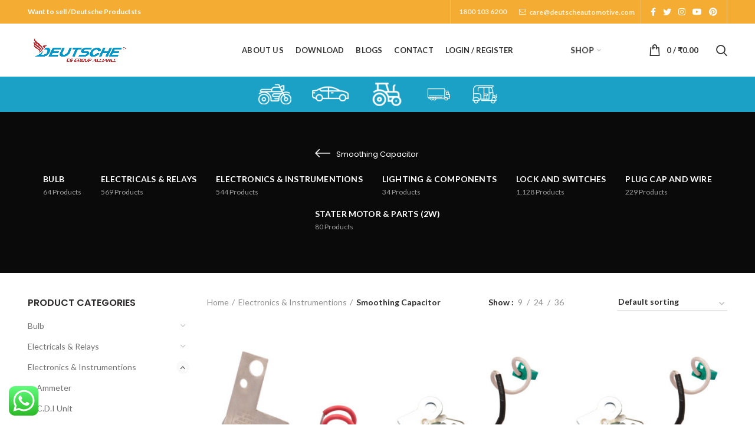

--- FILE ---
content_type: text/html; charset=UTF-8
request_url: https://www.deutscheauto.de/product-category/electronics-instrumentions/smoothing-capacitor/
body_size: 46277
content:
<!DOCTYPE html>
<html dir="ltr" lang="en-US" prefix="og: https://ogp.me/ns#">
<head>
	<meta charset="UTF-8">
	<meta name="viewport" content="width=device-width, initial-scale=1.0, maximum-scale=1.0, user-scalable=no">
	<link rel="profile" href="https://gmpg.org/xfn/11">
	<link rel="pingback" href="https://www.deutscheauto.de/xmlrpc.php">

	<title>Smoothing Capacitor → Deutsche - Swiss Auto Pvt. Ltd.</title>

		<!-- All in One SEO 4.9.3 - aioseo.com -->
	<meta name="robots" content="max-image-preview:large" />
	<link rel="canonical" href="https://www.deutscheauto.de/product-category/electronics-instrumentions/smoothing-capacitor/" />
	<link rel="next" href="https://www.deutscheauto.de/product-category/electronics-instrumentions/smoothing-capacitor/page/2/" />
	<meta name="generator" content="All in One SEO (AIOSEO) 4.9.3" />
		<script type="application/ld+json" class="aioseo-schema">
			{"@context":"https:\/\/schema.org","@graph":[{"@type":"BreadcrumbList","@id":"https:\/\/www.deutscheauto.de\/product-category\/electronics-instrumentions\/smoothing-capacitor\/#breadcrumblist","itemListElement":[{"@type":"ListItem","@id":"https:\/\/www.deutscheauto.de#listItem","position":1,"name":"Home","item":"https:\/\/www.deutscheauto.de","nextItem":{"@type":"ListItem","@id":"https:\/\/www.deutscheauto.de\/shop\/#listItem","name":"Shop"}},{"@type":"ListItem","@id":"https:\/\/www.deutscheauto.de\/shop\/#listItem","position":2,"name":"Shop","item":"https:\/\/www.deutscheauto.de\/shop\/","nextItem":{"@type":"ListItem","@id":"https:\/\/www.deutscheauto.de\/product-category\/electronics-instrumentions\/#listItem","name":"Electronics &amp; Instrumentions"},"previousItem":{"@type":"ListItem","@id":"https:\/\/www.deutscheauto.de#listItem","name":"Home"}},{"@type":"ListItem","@id":"https:\/\/www.deutscheauto.de\/product-category\/electronics-instrumentions\/#listItem","position":3,"name":"Electronics &amp; Instrumentions","item":"https:\/\/www.deutscheauto.de\/product-category\/electronics-instrumentions\/","nextItem":{"@type":"ListItem","@id":"https:\/\/www.deutscheauto.de\/product-category\/electronics-instrumentions\/smoothing-capacitor\/#listItem","name":"Smoothing Capacitor"},"previousItem":{"@type":"ListItem","@id":"https:\/\/www.deutscheauto.de\/shop\/#listItem","name":"Shop"}},{"@type":"ListItem","@id":"https:\/\/www.deutscheauto.de\/product-category\/electronics-instrumentions\/smoothing-capacitor\/#listItem","position":4,"name":"Smoothing Capacitor","previousItem":{"@type":"ListItem","@id":"https:\/\/www.deutscheauto.de\/product-category\/electronics-instrumentions\/#listItem","name":"Electronics &amp; Instrumentions"}}]},{"@type":"CollectionPage","@id":"https:\/\/www.deutscheauto.de\/product-category\/electronics-instrumentions\/smoothing-capacitor\/#collectionpage","url":"https:\/\/www.deutscheauto.de\/product-category\/electronics-instrumentions\/smoothing-capacitor\/","name":"Smoothing Capacitor \u2192 Deutsche - Swiss Auto Pvt. Ltd.","inLanguage":"en-US","isPartOf":{"@id":"https:\/\/www.deutscheauto.de\/#website"},"breadcrumb":{"@id":"https:\/\/www.deutscheauto.de\/product-category\/electronics-instrumentions\/smoothing-capacitor\/#breadcrumblist"}},{"@type":"Organization","@id":"https:\/\/www.deutscheauto.de\/#organization","name":"Deutsche - Swiss Auto Pvt. Ltd.","description":"Deutsche - Swiss Auto Pvt. Ltd.","url":"https:\/\/www.deutscheauto.de\/","logo":{"@type":"ImageObject","url":"https:\/\/deutscheauto.de\/wp-content\/uploads\/2023\/05\/cropped-WhatsApp-Image-2023-05-24-at-12.57.14-PM.jpeg","@id":"https:\/\/www.deutscheauto.de\/product-category\/electronics-instrumentions\/smoothing-capacitor\/#organizationLogo"},"image":{"@id":"https:\/\/www.deutscheauto.de\/product-category\/electronics-instrumentions\/smoothing-capacitor\/#organizationLogo"},"sameAs":["https:\/\/www.facebook.com\/swissautoesgroup","https:\/\/www.instagram.com\/swissautoesgroup\/","https:\/\/www.youtube.com\/channel\/UCaAa4gHYIDBpIfD96TkXvVQ","https:\/\/www.linkedin.com\/company\/swiss-auto-es-group"]},{"@type":"WebSite","@id":"https:\/\/www.deutscheauto.de\/#website","url":"https:\/\/www.deutscheauto.de\/","name":"Deutsche - Swiss Auto Pvt. Ltd.","description":"Deutsche - Swiss Auto Pvt. Ltd.","inLanguage":"en-US","publisher":{"@id":"https:\/\/www.deutscheauto.de\/#organization"}}]}
		</script>
		<!-- All in One SEO -->

<link rel='dns-prefetch' href='//cdnjs.cloudflare.com' />
<link rel='dns-prefetch' href='//fonts.googleapis.com' />
<link rel="alternate" type="application/rss+xml" title="Deutsche - Swiss Auto Pvt. Ltd. &raquo; Feed" href="https://www.deutscheauto.de/feed/" />
<link rel="alternate" type="application/rss+xml" title="Deutsche - Swiss Auto Pvt. Ltd. &raquo; Comments Feed" href="https://www.deutscheauto.de/comments/feed/" />
<link rel="alternate" type="application/rss+xml" title="Deutsche - Swiss Auto Pvt. Ltd. &raquo; Smoothing Capacitor Category Feed" href="https://www.deutscheauto.de/product-category/electronics-instrumentions/smoothing-capacitor/feed/" />
		<!-- This site uses the Google Analytics by MonsterInsights plugin v9.11.1 - Using Analytics tracking - https://www.monsterinsights.com/ -->
							<script src="//www.googletagmanager.com/gtag/js?id=G-T6KTHWZ2QZ"  data-cfasync="false" data-wpfc-render="false" type="text/javascript" async></script>
			<script data-cfasync="false" data-wpfc-render="false" type="text/javascript">
				var mi_version = '9.11.1';
				var mi_track_user = true;
				var mi_no_track_reason = '';
								var MonsterInsightsDefaultLocations = {"page_location":"https:\/\/www.deutscheauto.de\/product-category\/electronics-instrumentions\/smoothing-capacitor\/"};
								if ( typeof MonsterInsightsPrivacyGuardFilter === 'function' ) {
					var MonsterInsightsLocations = (typeof MonsterInsightsExcludeQuery === 'object') ? MonsterInsightsPrivacyGuardFilter( MonsterInsightsExcludeQuery ) : MonsterInsightsPrivacyGuardFilter( MonsterInsightsDefaultLocations );
				} else {
					var MonsterInsightsLocations = (typeof MonsterInsightsExcludeQuery === 'object') ? MonsterInsightsExcludeQuery : MonsterInsightsDefaultLocations;
				}

								var disableStrs = [
										'ga-disable-G-T6KTHWZ2QZ',
									];

				/* Function to detect opted out users */
				function __gtagTrackerIsOptedOut() {
					for (var index = 0; index < disableStrs.length; index++) {
						if (document.cookie.indexOf(disableStrs[index] + '=true') > -1) {
							return true;
						}
					}

					return false;
				}

				/* Disable tracking if the opt-out cookie exists. */
				if (__gtagTrackerIsOptedOut()) {
					for (var index = 0; index < disableStrs.length; index++) {
						window[disableStrs[index]] = true;
					}
				}

				/* Opt-out function */
				function __gtagTrackerOptout() {
					for (var index = 0; index < disableStrs.length; index++) {
						document.cookie = disableStrs[index] + '=true; expires=Thu, 31 Dec 2099 23:59:59 UTC; path=/';
						window[disableStrs[index]] = true;
					}
				}

				if ('undefined' === typeof gaOptout) {
					function gaOptout() {
						__gtagTrackerOptout();
					}
				}
								window.dataLayer = window.dataLayer || [];

				window.MonsterInsightsDualTracker = {
					helpers: {},
					trackers: {},
				};
				if (mi_track_user) {
					function __gtagDataLayer() {
						dataLayer.push(arguments);
					}

					function __gtagTracker(type, name, parameters) {
						if (!parameters) {
							parameters = {};
						}

						if (parameters.send_to) {
							__gtagDataLayer.apply(null, arguments);
							return;
						}

						if (type === 'event') {
														parameters.send_to = monsterinsights_frontend.v4_id;
							var hookName = name;
							if (typeof parameters['event_category'] !== 'undefined') {
								hookName = parameters['event_category'] + ':' + name;
							}

							if (typeof MonsterInsightsDualTracker.trackers[hookName] !== 'undefined') {
								MonsterInsightsDualTracker.trackers[hookName](parameters);
							} else {
								__gtagDataLayer('event', name, parameters);
							}
							
						} else {
							__gtagDataLayer.apply(null, arguments);
						}
					}

					__gtagTracker('js', new Date());
					__gtagTracker('set', {
						'developer_id.dZGIzZG': true,
											});
					if ( MonsterInsightsLocations.page_location ) {
						__gtagTracker('set', MonsterInsightsLocations);
					}
										__gtagTracker('config', 'G-T6KTHWZ2QZ', {"forceSSL":"true","link_attribution":"true"} );
										window.gtag = __gtagTracker;										(function () {
						/* https://developers.google.com/analytics/devguides/collection/analyticsjs/ */
						/* ga and __gaTracker compatibility shim. */
						var noopfn = function () {
							return null;
						};
						var newtracker = function () {
							return new Tracker();
						};
						var Tracker = function () {
							return null;
						};
						var p = Tracker.prototype;
						p.get = noopfn;
						p.set = noopfn;
						p.send = function () {
							var args = Array.prototype.slice.call(arguments);
							args.unshift('send');
							__gaTracker.apply(null, args);
						};
						var __gaTracker = function () {
							var len = arguments.length;
							if (len === 0) {
								return;
							}
							var f = arguments[len - 1];
							if (typeof f !== 'object' || f === null || typeof f.hitCallback !== 'function') {
								if ('send' === arguments[0]) {
									var hitConverted, hitObject = false, action;
									if ('event' === arguments[1]) {
										if ('undefined' !== typeof arguments[3]) {
											hitObject = {
												'eventAction': arguments[3],
												'eventCategory': arguments[2],
												'eventLabel': arguments[4],
												'value': arguments[5] ? arguments[5] : 1,
											}
										}
									}
									if ('pageview' === arguments[1]) {
										if ('undefined' !== typeof arguments[2]) {
											hitObject = {
												'eventAction': 'page_view',
												'page_path': arguments[2],
											}
										}
									}
									if (typeof arguments[2] === 'object') {
										hitObject = arguments[2];
									}
									if (typeof arguments[5] === 'object') {
										Object.assign(hitObject, arguments[5]);
									}
									if ('undefined' !== typeof arguments[1].hitType) {
										hitObject = arguments[1];
										if ('pageview' === hitObject.hitType) {
											hitObject.eventAction = 'page_view';
										}
									}
									if (hitObject) {
										action = 'timing' === arguments[1].hitType ? 'timing_complete' : hitObject.eventAction;
										hitConverted = mapArgs(hitObject);
										__gtagTracker('event', action, hitConverted);
									}
								}
								return;
							}

							function mapArgs(args) {
								var arg, hit = {};
								var gaMap = {
									'eventCategory': 'event_category',
									'eventAction': 'event_action',
									'eventLabel': 'event_label',
									'eventValue': 'event_value',
									'nonInteraction': 'non_interaction',
									'timingCategory': 'event_category',
									'timingVar': 'name',
									'timingValue': 'value',
									'timingLabel': 'event_label',
									'page': 'page_path',
									'location': 'page_location',
									'title': 'page_title',
									'referrer' : 'page_referrer',
								};
								for (arg in args) {
																		if (!(!args.hasOwnProperty(arg) || !gaMap.hasOwnProperty(arg))) {
										hit[gaMap[arg]] = args[arg];
									} else {
										hit[arg] = args[arg];
									}
								}
								return hit;
							}

							try {
								f.hitCallback();
							} catch (ex) {
							}
						};
						__gaTracker.create = newtracker;
						__gaTracker.getByName = newtracker;
						__gaTracker.getAll = function () {
							return [];
						};
						__gaTracker.remove = noopfn;
						__gaTracker.loaded = true;
						window['__gaTracker'] = __gaTracker;
					})();
									} else {
										console.log("");
					(function () {
						function __gtagTracker() {
							return null;
						}

						window['__gtagTracker'] = __gtagTracker;
						window['gtag'] = __gtagTracker;
					})();
									}
			</script>
							<!-- / Google Analytics by MonsterInsights -->
		<style id='wp-img-auto-sizes-contain-inline-css' type='text/css'>
img:is([sizes=auto i],[sizes^="auto," i]){contain-intrinsic-size:3000px 1500px}
/*# sourceURL=wp-img-auto-sizes-contain-inline-css */
</style>

<link rel='stylesheet' id='wm-parshely-cs-css' href='https://www.deutscheauto.de/wp-content/plugins/extendon_product-image_watermark/admin/css/parsley.css?ver=fe900152b004fff0dde11d98fd05c4bd' type='text/css' media='all' />
<link rel='stylesheet' id='ht_ctc_main_css-css' href='https://www.deutscheauto.de/wp-content/plugins/click-to-chat-for-whatsapp/new/inc/assets/css/main.css?ver=4.35' type='text/css' media='all' />
<link rel='stylesheet' id='wp-block-library-css' href='https://www.deutscheauto.de/wp-includes/css/dist/block-library/style.min.css?ver=fe900152b004fff0dde11d98fd05c4bd' type='text/css' media='all' />
<style id='classic-theme-styles-inline-css' type='text/css'>
/*! This file is auto-generated */
.wp-block-button__link{color:#fff;background-color:#32373c;border-radius:9999px;box-shadow:none;text-decoration:none;padding:calc(.667em + 2px) calc(1.333em + 2px);font-size:1.125em}.wp-block-file__button{background:#32373c;color:#fff;text-decoration:none}
/*# sourceURL=/wp-includes/css/classic-themes.min.css */
</style>
<link rel='stylesheet' id='aioseo/css/src/vue/standalone/blocks/table-of-contents/global.scss-css' href='https://www.deutscheauto.de/wp-content/plugins/all-in-one-seo-pack/dist/Lite/assets/css/table-of-contents/global.e90f6d47.css?ver=4.9.3' type='text/css' media='all' />
<style id='safe-svg-svg-icon-style-inline-css' type='text/css'>
.safe-svg-cover{text-align:center}.safe-svg-cover .safe-svg-inside{display:inline-block;max-width:100%}.safe-svg-cover svg{fill:currentColor;height:100%;max-height:100%;max-width:100%;width:100%}

/*# sourceURL=https://www.deutscheauto.de/wp-content/plugins/safe-svg/dist/safe-svg-block-frontend.css */
</style>
<style id='global-styles-inline-css' type='text/css'>
:root{--wp--preset--aspect-ratio--square: 1;--wp--preset--aspect-ratio--4-3: 4/3;--wp--preset--aspect-ratio--3-4: 3/4;--wp--preset--aspect-ratio--3-2: 3/2;--wp--preset--aspect-ratio--2-3: 2/3;--wp--preset--aspect-ratio--16-9: 16/9;--wp--preset--aspect-ratio--9-16: 9/16;--wp--preset--color--black: #000000;--wp--preset--color--cyan-bluish-gray: #abb8c3;--wp--preset--color--white: #ffffff;--wp--preset--color--pale-pink: #f78da7;--wp--preset--color--vivid-red: #cf2e2e;--wp--preset--color--luminous-vivid-orange: #ff6900;--wp--preset--color--luminous-vivid-amber: #fcb900;--wp--preset--color--light-green-cyan: #7bdcb5;--wp--preset--color--vivid-green-cyan: #00d084;--wp--preset--color--pale-cyan-blue: #8ed1fc;--wp--preset--color--vivid-cyan-blue: #0693e3;--wp--preset--color--vivid-purple: #9b51e0;--wp--preset--gradient--vivid-cyan-blue-to-vivid-purple: linear-gradient(135deg,rgb(6,147,227) 0%,rgb(155,81,224) 100%);--wp--preset--gradient--light-green-cyan-to-vivid-green-cyan: linear-gradient(135deg,rgb(122,220,180) 0%,rgb(0,208,130) 100%);--wp--preset--gradient--luminous-vivid-amber-to-luminous-vivid-orange: linear-gradient(135deg,rgb(252,185,0) 0%,rgb(255,105,0) 100%);--wp--preset--gradient--luminous-vivid-orange-to-vivid-red: linear-gradient(135deg,rgb(255,105,0) 0%,rgb(207,46,46) 100%);--wp--preset--gradient--very-light-gray-to-cyan-bluish-gray: linear-gradient(135deg,rgb(238,238,238) 0%,rgb(169,184,195) 100%);--wp--preset--gradient--cool-to-warm-spectrum: linear-gradient(135deg,rgb(74,234,220) 0%,rgb(151,120,209) 20%,rgb(207,42,186) 40%,rgb(238,44,130) 60%,rgb(251,105,98) 80%,rgb(254,248,76) 100%);--wp--preset--gradient--blush-light-purple: linear-gradient(135deg,rgb(255,206,236) 0%,rgb(152,150,240) 100%);--wp--preset--gradient--blush-bordeaux: linear-gradient(135deg,rgb(254,205,165) 0%,rgb(254,45,45) 50%,rgb(107,0,62) 100%);--wp--preset--gradient--luminous-dusk: linear-gradient(135deg,rgb(255,203,112) 0%,rgb(199,81,192) 50%,rgb(65,88,208) 100%);--wp--preset--gradient--pale-ocean: linear-gradient(135deg,rgb(255,245,203) 0%,rgb(182,227,212) 50%,rgb(51,167,181) 100%);--wp--preset--gradient--electric-grass: linear-gradient(135deg,rgb(202,248,128) 0%,rgb(113,206,126) 100%);--wp--preset--gradient--midnight: linear-gradient(135deg,rgb(2,3,129) 0%,rgb(40,116,252) 100%);--wp--preset--font-size--small: 13px;--wp--preset--font-size--medium: 20px;--wp--preset--font-size--large: 36px;--wp--preset--font-size--x-large: 42px;--wp--preset--spacing--20: 0.44rem;--wp--preset--spacing--30: 0.67rem;--wp--preset--spacing--40: 1rem;--wp--preset--spacing--50: 1.5rem;--wp--preset--spacing--60: 2.25rem;--wp--preset--spacing--70: 3.38rem;--wp--preset--spacing--80: 5.06rem;--wp--preset--shadow--natural: 6px 6px 9px rgba(0, 0, 0, 0.2);--wp--preset--shadow--deep: 12px 12px 50px rgba(0, 0, 0, 0.4);--wp--preset--shadow--sharp: 6px 6px 0px rgba(0, 0, 0, 0.2);--wp--preset--shadow--outlined: 6px 6px 0px -3px rgb(255, 255, 255), 6px 6px rgb(0, 0, 0);--wp--preset--shadow--crisp: 6px 6px 0px rgb(0, 0, 0);}:where(.is-layout-flex){gap: 0.5em;}:where(.is-layout-grid){gap: 0.5em;}body .is-layout-flex{display: flex;}.is-layout-flex{flex-wrap: wrap;align-items: center;}.is-layout-flex > :is(*, div){margin: 0;}body .is-layout-grid{display: grid;}.is-layout-grid > :is(*, div){margin: 0;}:where(.wp-block-columns.is-layout-flex){gap: 2em;}:where(.wp-block-columns.is-layout-grid){gap: 2em;}:where(.wp-block-post-template.is-layout-flex){gap: 1.25em;}:where(.wp-block-post-template.is-layout-grid){gap: 1.25em;}.has-black-color{color: var(--wp--preset--color--black) !important;}.has-cyan-bluish-gray-color{color: var(--wp--preset--color--cyan-bluish-gray) !important;}.has-white-color{color: var(--wp--preset--color--white) !important;}.has-pale-pink-color{color: var(--wp--preset--color--pale-pink) !important;}.has-vivid-red-color{color: var(--wp--preset--color--vivid-red) !important;}.has-luminous-vivid-orange-color{color: var(--wp--preset--color--luminous-vivid-orange) !important;}.has-luminous-vivid-amber-color{color: var(--wp--preset--color--luminous-vivid-amber) !important;}.has-light-green-cyan-color{color: var(--wp--preset--color--light-green-cyan) !important;}.has-vivid-green-cyan-color{color: var(--wp--preset--color--vivid-green-cyan) !important;}.has-pale-cyan-blue-color{color: var(--wp--preset--color--pale-cyan-blue) !important;}.has-vivid-cyan-blue-color{color: var(--wp--preset--color--vivid-cyan-blue) !important;}.has-vivid-purple-color{color: var(--wp--preset--color--vivid-purple) !important;}.has-black-background-color{background-color: var(--wp--preset--color--black) !important;}.has-cyan-bluish-gray-background-color{background-color: var(--wp--preset--color--cyan-bluish-gray) !important;}.has-white-background-color{background-color: var(--wp--preset--color--white) !important;}.has-pale-pink-background-color{background-color: var(--wp--preset--color--pale-pink) !important;}.has-vivid-red-background-color{background-color: var(--wp--preset--color--vivid-red) !important;}.has-luminous-vivid-orange-background-color{background-color: var(--wp--preset--color--luminous-vivid-orange) !important;}.has-luminous-vivid-amber-background-color{background-color: var(--wp--preset--color--luminous-vivid-amber) !important;}.has-light-green-cyan-background-color{background-color: var(--wp--preset--color--light-green-cyan) !important;}.has-vivid-green-cyan-background-color{background-color: var(--wp--preset--color--vivid-green-cyan) !important;}.has-pale-cyan-blue-background-color{background-color: var(--wp--preset--color--pale-cyan-blue) !important;}.has-vivid-cyan-blue-background-color{background-color: var(--wp--preset--color--vivid-cyan-blue) !important;}.has-vivid-purple-background-color{background-color: var(--wp--preset--color--vivid-purple) !important;}.has-black-border-color{border-color: var(--wp--preset--color--black) !important;}.has-cyan-bluish-gray-border-color{border-color: var(--wp--preset--color--cyan-bluish-gray) !important;}.has-white-border-color{border-color: var(--wp--preset--color--white) !important;}.has-pale-pink-border-color{border-color: var(--wp--preset--color--pale-pink) !important;}.has-vivid-red-border-color{border-color: var(--wp--preset--color--vivid-red) !important;}.has-luminous-vivid-orange-border-color{border-color: var(--wp--preset--color--luminous-vivid-orange) !important;}.has-luminous-vivid-amber-border-color{border-color: var(--wp--preset--color--luminous-vivid-amber) !important;}.has-light-green-cyan-border-color{border-color: var(--wp--preset--color--light-green-cyan) !important;}.has-vivid-green-cyan-border-color{border-color: var(--wp--preset--color--vivid-green-cyan) !important;}.has-pale-cyan-blue-border-color{border-color: var(--wp--preset--color--pale-cyan-blue) !important;}.has-vivid-cyan-blue-border-color{border-color: var(--wp--preset--color--vivid-cyan-blue) !important;}.has-vivid-purple-border-color{border-color: var(--wp--preset--color--vivid-purple) !important;}.has-vivid-cyan-blue-to-vivid-purple-gradient-background{background: var(--wp--preset--gradient--vivid-cyan-blue-to-vivid-purple) !important;}.has-light-green-cyan-to-vivid-green-cyan-gradient-background{background: var(--wp--preset--gradient--light-green-cyan-to-vivid-green-cyan) !important;}.has-luminous-vivid-amber-to-luminous-vivid-orange-gradient-background{background: var(--wp--preset--gradient--luminous-vivid-amber-to-luminous-vivid-orange) !important;}.has-luminous-vivid-orange-to-vivid-red-gradient-background{background: var(--wp--preset--gradient--luminous-vivid-orange-to-vivid-red) !important;}.has-very-light-gray-to-cyan-bluish-gray-gradient-background{background: var(--wp--preset--gradient--very-light-gray-to-cyan-bluish-gray) !important;}.has-cool-to-warm-spectrum-gradient-background{background: var(--wp--preset--gradient--cool-to-warm-spectrum) !important;}.has-blush-light-purple-gradient-background{background: var(--wp--preset--gradient--blush-light-purple) !important;}.has-blush-bordeaux-gradient-background{background: var(--wp--preset--gradient--blush-bordeaux) !important;}.has-luminous-dusk-gradient-background{background: var(--wp--preset--gradient--luminous-dusk) !important;}.has-pale-ocean-gradient-background{background: var(--wp--preset--gradient--pale-ocean) !important;}.has-electric-grass-gradient-background{background: var(--wp--preset--gradient--electric-grass) !important;}.has-midnight-gradient-background{background: var(--wp--preset--gradient--midnight) !important;}.has-small-font-size{font-size: var(--wp--preset--font-size--small) !important;}.has-medium-font-size{font-size: var(--wp--preset--font-size--medium) !important;}.has-large-font-size{font-size: var(--wp--preset--font-size--large) !important;}.has-x-large-font-size{font-size: var(--wp--preset--font-size--x-large) !important;}
:where(.wp-block-post-template.is-layout-flex){gap: 1.25em;}:where(.wp-block-post-template.is-layout-grid){gap: 1.25em;}
:where(.wp-block-term-template.is-layout-flex){gap: 1.25em;}:where(.wp-block-term-template.is-layout-grid){gap: 1.25em;}
:where(.wp-block-columns.is-layout-flex){gap: 2em;}:where(.wp-block-columns.is-layout-grid){gap: 2em;}
:root :where(.wp-block-pullquote){font-size: 1.5em;line-height: 1.6;}
/*# sourceURL=global-styles-inline-css */
</style>
<link rel='stylesheet' id='advanced-page-visit-counter-css' href='https://www.deutscheauto.de/wp-content/plugins/advanced-page-visit-counter/public/css/advanced-page-visit-counter-public.css?ver=8.0.6' type='text/css' media='all' />
<style id='woocommerce-inline-inline-css' type='text/css'>
.woocommerce form .form-row .required { visibility: visible; }
/*# sourceURL=woocommerce-inline-inline-css */
</style>
<link rel='stylesheet' id='bootstrap-css' href='https://www.deutscheauto.de/wp-content/themes/woodmart/css/bootstrap.min.css?ver=5.0.2' type='text/css' media='all' />
<link rel='stylesheet' id='woodmart-style-css' href='https://www.deutscheauto.de/wp-content/themes/woodmart/style.min.css?ver=5.0.2' type='text/css' media='all' />
<link rel='stylesheet' id='child-style-css' href='https://www.deutscheauto.de/wp-content/themes/woodmart-child/style.css?ver=5.0.2' type='text/css' media='all' />
<link rel='stylesheet' id='animate-style-css' href='https://cdnjs.cloudflare.com/ajax/libs/animate.css/4.1.1/animate.min.css?ver=fe900152b004fff0dde11d98fd05c4bd' type='text/css' media='all' />
<link rel='stylesheet' id='wps-visitor-style-css' href='https://www.deutscheauto.de/wp-content/plugins/wps-visitor-counter/styles/css/default.css?ver=2' type='text/css' media='all' />
<link rel='stylesheet' id='elementor-frontend-css' href='https://www.deutscheauto.de/wp-content/plugins/elementor/assets/css/frontend.min.css?ver=3.34.1' type='text/css' media='all' />
<link rel='stylesheet' id='eael-general-css' href='https://www.deutscheauto.de/wp-content/plugins/essential-addons-for-elementor-lite/assets/front-end/css/view/general.min.css?ver=6.5.7' type='text/css' media='all' />
<link rel='stylesheet' id='xts-google-fonts-css' href='//fonts.googleapis.com/css?family=Lato%3A100%2C100italic%2C300%2C300italic%2C400%2C400italic%2C700%2C700italic%2C900%2C900italic%7CPoppins%3A100%2C100italic%2C200%2C200italic%2C300%2C300italic%2C400%2C400italic%2C500%2C500italic%2C600%2C600italic%2C700%2C700italic%2C800%2C800italic%2C900%2C900italic&#038;ver=5.0.2' type='text/css' media='all' />
<script type="text/template" id="tmpl-variation-template">
	<div class="woocommerce-variation-description">{{{ data.variation.variation_description }}}</div>
	<div class="woocommerce-variation-price">{{{ data.variation.price_html }}}</div>
	<div class="woocommerce-variation-availability">{{{ data.variation.availability_html }}}</div>
</script>
<script type="text/template" id="tmpl-unavailable-variation-template">
	<p role="alert">Sorry, this product is unavailable. Please choose a different combination.</p>
</script>
<script type="text/javascript" src="https://www.deutscheauto.de/wp-content/plugins/extendon_product-image_watermark/admin/js/parsley.min.js?ver=fe900152b004fff0dde11d98fd05c4bd" id="wm-parshely-js-js"></script>
<script type="text/javascript" src="https://www.deutscheauto.de/wp-includes/js/jquery/jquery.min.js?ver=3.7.1" id="jquery-core-js"></script>
<script type="text/javascript" src="https://www.deutscheauto.de/wp-includes/js/jquery/jquery-migrate.min.js?ver=3.4.1" id="jquery-migrate-js"></script>
<script type="text/javascript" src="https://www.deutscheauto.de/wp-content/plugins/google-analytics-for-wordpress/assets/js/frontend-gtag.min.js?ver=9.11.1" id="monsterinsights-frontend-script-js" async="async" data-wp-strategy="async"></script>
<script data-cfasync="false" data-wpfc-render="false" type="text/javascript" id='monsterinsights-frontend-script-js-extra'>/* <![CDATA[ */
var monsterinsights_frontend = {"js_events_tracking":"true","download_extensions":"doc,pdf,ppt,zip,xls,docx,pptx,xlsx","inbound_paths":"[{\"path\":\"\\\/go\\\/\",\"label\":\"affiliate\"},{\"path\":\"\\\/recommend\\\/\",\"label\":\"affiliate\"}]","home_url":"https:\/\/www.deutscheauto.de","hash_tracking":"false","v4_id":"G-T6KTHWZ2QZ"};/* ]]> */
</script>
<script type="text/javascript" id="advanced-page-visit-counter-js-extra">
/* <![CDATA[ */
var apvc_rest = {"ap_rest_url":"https://www.deutscheauto.de/wp-json/","wp_rest":"16b1dae57d","ap_cpt":"product"};
//# sourceURL=advanced-page-visit-counter-js-extra
/* ]]> */
</script>
<script type="text/javascript" src="https://www.deutscheauto.de/wp-content/plugins/advanced-page-visit-counter/public/js/advanced-page-visit-counter-public.js?ver=8.0.6" id="advanced-page-visit-counter-js"></script>
<script type="text/javascript" src="https://www.deutscheauto.de/wp-content/plugins/woocommerce/assets/js/jquery-blockui/jquery.blockUI.min.js?ver=2.7.0-wc.10.4.3" id="wc-jquery-blockui-js" defer="defer" data-wp-strategy="defer"></script>
<script type="text/javascript" id="wc-add-to-cart-js-extra">
/* <![CDATA[ */
var wc_add_to_cart_params = {"ajax_url":"/wp-admin/admin-ajax.php","wc_ajax_url":"/?wc-ajax=%%endpoint%%","i18n_view_cart":"View cart","cart_url":"https://www.deutscheauto.de/cart/","is_cart":"","cart_redirect_after_add":"yes"};
//# sourceURL=wc-add-to-cart-js-extra
/* ]]> */
</script>
<script type="text/javascript" src="https://www.deutscheauto.de/wp-content/plugins/woocommerce/assets/js/frontend/add-to-cart.min.js?ver=10.4.3" id="wc-add-to-cart-js" defer="defer" data-wp-strategy="defer"></script>
<script type="text/javascript" src="https://www.deutscheauto.de/wp-content/plugins/woocommerce/assets/js/js-cookie/js.cookie.min.js?ver=2.1.4-wc.10.4.3" id="wc-js-cookie-js" data-wp-strategy="defer"></script>
<script type="text/javascript" id="woocommerce-js-extra">
/* <![CDATA[ */
var woocommerce_params = {"ajax_url":"/wp-admin/admin-ajax.php","wc_ajax_url":"/?wc-ajax=%%endpoint%%","i18n_password_show":"Show password","i18n_password_hide":"Hide password"};
//# sourceURL=woocommerce-js-extra
/* ]]> */
</script>
<script type="text/javascript" src="https://www.deutscheauto.de/wp-content/plugins/woocommerce/assets/js/frontend/woocommerce.min.js?ver=10.4.3" id="woocommerce-js" defer="defer" data-wp-strategy="defer"></script>
<script type="text/javascript" id="wps-js-extra">
/* <![CDATA[ */
var wpspagevisit = {"ajaxurl":"https://www.deutscheauto.de/wp-admin/admin-ajax.php","ajax_nonce":"34428669ea"};
//# sourceURL=wps-js-extra
/* ]]> */
</script>
<script type="text/javascript" src="https://www.deutscheauto.de/wp-content/plugins/wps-visitor-counter/styles/js/custom.js?ver=1" id="wps-js"></script>
<script type="text/javascript" src="https://www.deutscheauto.de/wp-includes/js/underscore.min.js?ver=1.13.7" id="underscore-js"></script>
<script type="text/javascript" id="wp-util-js-extra">
/* <![CDATA[ */
var _wpUtilSettings = {"ajax":{"url":"/wp-admin/admin-ajax.php"}};
//# sourceURL=wp-util-js-extra
/* ]]> */
</script>
<script type="text/javascript" src="https://www.deutscheauto.de/wp-includes/js/wp-util.min.js?ver=fe900152b004fff0dde11d98fd05c4bd" id="wp-util-js"></script>
<script type="text/javascript" id="wc-add-to-cart-variation-js-extra">
/* <![CDATA[ */
var wc_add_to_cart_variation_params = {"wc_ajax_url":"/?wc-ajax=%%endpoint%%","i18n_no_matching_variations_text":"Sorry, no products matched your selection. Please choose a different combination.","i18n_make_a_selection_text":"Kindly choose any packing","i18n_unavailable_text":"Sorry, this product is unavailable. Please choose a different combination.","i18n_reset_alert_text":"Your selection has been reset. Please select some product options before adding this product to your cart."};
//# sourceURL=wc-add-to-cart-variation-js-extra
/* ]]> */
</script>
<script type="text/javascript" src="https://www.deutscheauto.de/wp-content/plugins/woocommerce/assets/js/frontend/add-to-cart-variation.min.js?ver=10.4.3" id="wc-add-to-cart-variation-js" defer="defer" data-wp-strategy="defer"></script>
<link rel="https://api.w.org/" href="https://www.deutscheauto.de/wp-json/" /><link rel="alternate" title="JSON" type="application/json" href="https://www.deutscheauto.de/wp-json/wp/v2/product_cat/1265" /><!-- PayU Affordability Widget Add script in head -->
<script defer src="https://jssdk.payu.in/widget/affordability-widget.min.js"></script>	<noscript><style>.woocommerce-product-gallery{ opacity: 1 !important; }</style></noscript>
	<meta name="generator" content="Elementor 3.34.1; features: additional_custom_breakpoints; settings: css_print_method-external, google_font-enabled, font_display-swap">

<!-- Meta Pixel Code -->
<script type='text/javascript'>
!function(f,b,e,v,n,t,s){if(f.fbq)return;n=f.fbq=function(){n.callMethod?
n.callMethod.apply(n,arguments):n.queue.push(arguments)};if(!f._fbq)f._fbq=n;
n.push=n;n.loaded=!0;n.version='2.0';n.queue=[];t=b.createElement(e);t.async=!0;
t.src=v;s=b.getElementsByTagName(e)[0];s.parentNode.insertBefore(t,s)}(window,
document,'script','https://connect.facebook.net/en_US/fbevents.js');
</script>
<!-- End Meta Pixel Code -->
<script type='text/javascript'>var url = window.location.origin + '?ob=open-bridge';
            fbq('set', 'openbridge', '380295676688797', url);
fbq('init', '380295676688797', {}, {
    "agent": "wordpress-6.9-4.1.5"
})</script><script type='text/javascript'>
    fbq('track', 'PageView', []);
  </script>			<style>
				.e-con.e-parent:nth-of-type(n+4):not(.e-lazyloaded):not(.e-no-lazyload),
				.e-con.e-parent:nth-of-type(n+4):not(.e-lazyloaded):not(.e-no-lazyload) * {
					background-image: none !important;
				}
				@media screen and (max-height: 1024px) {
					.e-con.e-parent:nth-of-type(n+3):not(.e-lazyloaded):not(.e-no-lazyload),
					.e-con.e-parent:nth-of-type(n+3):not(.e-lazyloaded):not(.e-no-lazyload) * {
						background-image: none !important;
					}
				}
				@media screen and (max-height: 640px) {
					.e-con.e-parent:nth-of-type(n+2):not(.e-lazyloaded):not(.e-no-lazyload),
					.e-con.e-parent:nth-of-type(n+2):not(.e-lazyloaded):not(.e-no-lazyload) * {
						background-image: none !important;
					}
				}
			</style>
			<link rel="icon" href="https://www.deutscheauto.de/wp-content/uploads/2023/05/cropped-WhatsApp-Image-2023-05-24-at-12.57.14-PM-32x32.jpeg" sizes="32x32" />
<link rel="icon" href="https://www.deutscheauto.de/wp-content/uploads/2023/05/cropped-WhatsApp-Image-2023-05-24-at-12.57.14-PM-192x192.jpeg" sizes="192x192" />
<link rel="apple-touch-icon" href="https://www.deutscheauto.de/wp-content/uploads/2023/05/cropped-WhatsApp-Image-2023-05-24-at-12.57.14-PM-180x180.jpeg" />
<meta name="msapplication-TileImage" content="https://www.deutscheauto.de/wp-content/uploads/2023/05/cropped-WhatsApp-Image-2023-05-24-at-12.57.14-PM-270x270.jpeg" />
		<style type="text/css" id="wp-custom-css">
			img.aligncenter.wp-image-1057.size-full { margin-bottom: 0px!important;}
.theme-woodmart, html{opacity: 1 !important}
.footer-sidebar .widget p{ line-height:2em;}
.page-id-7360 .main-page-wrapper { padding-top: 0px;}
.hometext { font-family: Montserrat, Arial, Helvetica, sans-serif; font-size: 16px;}
.homelargetext {  background-color: #f2f2f2; font-family: Montserrat, Arial, Helvetica, sans-serif; font-size: 19px; padding: 0px 0px 30px 0px; margin-bottom:30px;}
.homelinks a { font-family: Montserrat, Arial, Helvetica, sans-serif; font-size: 16px; font-weight: 400; color: #333!important;}
.homebackground { background-color: #f2f2f2; padding: 50px 0px 0px 0px;}
.homedarkbackground { background-color: #e3e3e3; padding: 0px; margin-top:30px;}
.hometestimonials img { width: 100px!important; height: 100px!important;}
.hometestimonials .elementor-testimonial-name { color: #000; font-size: 14px;}


.aligncenter {
  
		display: block;
    clear: both;
    margin: 0 auto;
	margin-bottom: 0px;}		</style>
		<style>		
		
		</style>			<style data-type="wd-style-header_128924">
				@media (min-width: 1025px) {
	.whb-top-bar-inner {
		height: 40px;
	}
	
	.whb-general-header-inner {
		height: 90px;
	}
	
	.whb-header-bottom-inner {
		height: 60px;
	}
	
	.whb-sticked .whb-top-bar-inner {
		height: 40px;
	}
	
	.whb-sticked .whb-general-header-inner {
		height: 60px;
	}
	
	.whb-sticked .whb-header-bottom-inner {
		height: 52px;
	}
	
	/* HEIGHT OF HEADER CLONE */
	.whb-clone .whb-general-header-inner {
		height: 60px;
	}
	
	/* HEADER OVERCONTENT */
	.woodmart-header-overcontent .title-size-small {
		padding-top: 210px;
	}
	
	.woodmart-header-overcontent .title-size-default {
		padding-top: 250px;
	}
	
	.woodmart-header-overcontent .title-size-large {
		padding-top: 290px;
	}
	
	/* HEADER OVERCONTENT WHEN SHOP PAGE TITLE TURN OFF  */
	.woodmart-header-overcontent .without-title.title-size-small {
		padding-top: 190px;
	}
	
	.woodmart-header-overcontent .without-title.title-size-default {
		padding-top: 225px;
	}
	
	.woodmart-header-overcontent .without-title.title-size-large {
		padding-top: 250px;
	}
	
	/* HEADER OVERCONTENT ON SINGLE PRODUCT */
	.single-product .whb-overcontent:not(.whb-custom-header) {
		padding-top: 190px;
	}
	
	/* HEIGHT OF LOGO IN TOP BAR */
	.whb-top-bar .woodmart-logo img {
		max-height: 40px;
	}
	
	.whb-sticked .whb-top-bar .woodmart-logo img {
		max-height: 40px;
	}
	
	/* HEIGHT OF LOGO IN GENERAL HEADER */
	.whb-general-header .woodmart-logo img {
		max-height: 90px;
	}
	
	.whb-sticked .whb-general-header .woodmart-logo img {
		max-height: 60px;
	}
	
	/* HEIGHT OF LOGO IN BOTTOM HEADER */
	.whb-header-bottom .woodmart-logo img {
		max-height: 60px;
	}
	
	.whb-sticked .whb-header-bottom .woodmart-logo img {
		max-height: 52px;
	}
	
	/* HEIGHT OF LOGO IN HEADER CLONE */
	.whb-clone .whb-general-header .woodmart-logo img {
		max-height: 60px;
	}
	
	/* HEIGHT OF HEADER BUILDER ELEMENTS */
	/* HEIGHT ELEMENTS IN TOP BAR */
	.whb-top-bar .wd-tools-element > a,
	.whb-top-bar .main-nav .item-level-0 > a,
	.whb-top-bar .whb-secondary-menu .item-level-0 > a,
	.whb-top-bar .categories-menu-opener,
	.whb-top-bar .menu-opener,
	.whb-top-bar .whb-divider-stretch:before,
	.whb-top-bar form.woocommerce-currency-switcher-form .dd-selected,
	.whb-top-bar .whb-text-element .wcml-dropdown a.wcml-cs-item-toggle {
		height: 40px;
	}
	
	.whb-sticked .whb-top-bar .wd-tools-element > a,
	.whb-sticked .whb-top-bar .main-nav .item-level-0 > a,
	.whb-sticked .whb-top-bar .whb-secondary-menu .item-level-0 > a,
	.whb-sticked .whb-top-bar .categories-menu-opener,
	.whb-sticked .whb-top-bar .menu-opener,
	.whb-sticked .whb-top-bar .whb-divider-stretch:before,
	.whb-sticked .whb-top-bar form.woocommerce-currency-switcher-form .dd-selected,
	.whb-sticked .whb-top-bar .whb-text-element .wcml-dropdown a.wcml-cs-item-toggle {
		height: 40px;
	}
	
	/* HEIGHT ELEMENTS IN GENERAL HEADER */
	.whb-general-header .whb-divider-stretch:before,
	.whb-general-header .navigation-style-bordered .item-level-0 > a {
		height: 90px;
	}
	
	.whb-sticked:not(.whb-clone) .whb-general-header .whb-divider-stretch:before,
	.whb-sticked:not(.whb-clone) .whb-general-header .navigation-style-bordered .item-level-0 > a {
		height: 60px;
	}
	
	.whb-sticked:not(.whb-clone) .whb-general-header .woodmart-search-dropdown,
	.whb-sticked:not(.whb-clone) .whb-general-header .dropdown-cart,
	.whb-sticked:not(.whb-clone) .whb-general-header .woodmart-navigation:not(.vertical-navigation):not(.navigation-style-bordered) .sub-menu-dropdown {
		margin-top: 10px;
	}
	
	.whb-sticked:not(.whb-clone) .whb-general-header .woodmart-search-dropdown:after,
	.whb-sticked:not(.whb-clone) .whb-general-header .dropdown-cart:after,
	.whb-sticked:not(.whb-clone) .whb-general-header .woodmart-navigation:not(.vertical-navigation):not(.navigation-style-bordered) .sub-menu-dropdown:after {
		height: 10px;
	}
	
	/* HEIGHT ELEMENTS IN BOTTOM HEADER */
	.whb-header-bottom .wd-tools-element > a,
	.whb-header-bottom .main-nav .item-level-0 > a,
	.whb-header-bottom .whb-secondary-menu .item-level-0 > a,
	.whb-header-bottom .categories-menu-opener,
	.whb-header-bottom .menu-opener,
	.whb-header-bottom .whb-divider-stretch:before,
	.whb-header-bottom form.woocommerce-currency-switcher-form .dd-selected,
	.whb-header-bottom .whb-text-element .wcml-dropdown a.wcml-cs-item-toggle {
		height: 60px;
	}
	
	.whb-header-bottom.whb-border-fullwidth .menu-opener {
		height: 60px;
		margin-top: -0px;
		margin-bottom: -0px;
	}
	
	.whb-header-bottom.whb-border-boxed .menu-opener {
		height: 60px;
		margin-top: -0px;
		margin-bottom: -0px;
	}
	
	.whb-sticked .whb-header-bottom .wd-tools-element > a,
	.whb-sticked .whb-header-bottom .main-nav .item-level-0 > a,
	.whb-sticked .whb-header-bottom .whb-secondary-menu .item-level-0 > a,
	.whb-sticked .whb-header-bottom .categories-menu-opener,
	.whb-sticked .whb-header-bottom .whb-divider-stretch:before,
	.whb-sticked .whb-header-bottom form.woocommerce-currency-switcher-form .dd-selected,
	.whb-sticked .whb-header-bottom .whb-text-element .wcml-dropdown a.wcml-cs-item-toggle {
		height: 52px;
	}
	
	.whb-sticked .whb-header-bottom.whb-border-fullwidth .menu-opener {
		height: 52px;
	}
	
	.whb-sticked .whb-header-bottom.whb-border-boxed .menu-opener {
		height: 52px;
	}
	
	.whb-sticky-shadow.whb-sticked .whb-header-bottom .menu-opener {
		height: 52px;
		margin-bottom:0;
	}
	
	/* HEIGHT ELEMENTS IN HEADER CLONE */
	.whb-clone .wd-tools-element > a,
	.whb-clone .main-nav .item-level-0 > a,
	.whb-clone .whb-secondary-menu .item-level-0 > a,
	.whb-clone .categories-menu-opener,
	.whb-clone .menu-opener,
	.whb-clone .whb-divider-stretch:before,
	.whb-clone .navigation-style-bordered .item-level-0 > a,
	.whb-clone form.woocommerce-currency-switcher-form .dd-selected,
	.whb-clone .whb-text-element .wcml-dropdown a.wcml-cs-item-toggle {
		height: 60px;
	}
}

@media (max-width: 1024px) {
	.whb-top-bar-inner {
		height: 38px;
	}
	
	.whb-general-header-inner {
		height: 60px;
	}
	
	.whb-header-bottom-inner {
		height: 60px;
	}
	
	/* HEIGHT OF HEADER CLONE */
	.whb-clone .whb-general-header-inner {
		height: 60px;
	}
	
	/* HEADER OVERCONTENT */
	.woodmart-header-overcontent .page-title {
		padding-top: 173px;
	}
	
	/* HEADER OVERCONTENT WHEN SHOP PAGE TITLE TURN OFF  */
	.woodmart-header-overcontent .without-title.title-shop {
		padding-top: 158px;
	}
	
	/* HEADER OVERCONTENT ON SINGLE PRODUCT */
	.single-product .whb-overcontent:not(.whb-custom-header) {
		padding-top: 158px;
	}
	
	/* HEIGHT OF LOGO IN TOP BAR */
	.whb-top-bar .woodmart-logo img {
		max-height: 38px;
	}
	
	/* HEIGHT OF LOGO IN GENERAL HEADER */
	.whb-general-header .woodmart-logo img {
		max-height: 60px;
	}
	
	/* HEIGHT OF LOGO IN BOTTOM HEADER */
	.whb-header-bottom .woodmart-logo img {
		max-height: 60px;
	}
	
	/* HEIGHT OF LOGO IN HEADER CLONE */
	.whb-clone .whb-general-header .woodmart-logo img {
		max-height: 60px;
	}
	
	/* HEIGHT OF HEADER BULDER ELEMENTS */
	/* HEIGHT ELEMENTS IN TOP BAR */
	.whb-top-bar .wd-tools-element > a,
	.whb-top-bar .main-nav .item-level-0 > a,
	.whb-top-bar .whb-secondary-menu .item-level-0 > a,
	.whb-top-bar .categories-menu-opener,
	.whb-top-bar .whb-divider-stretch:before,
	.whb-top-bar form.woocommerce-currency-switcher-form .dd-selected,
	.whb-top-bar .whb-text-element .wcml-dropdown a.wcml-cs-item-toggle {
		height: 38px;
	}
	
	/* HEIGHT ELEMENTS IN GENERAL HEADER */
	.whb-general-header .wd-tools-element > a,
	.whb-general-header .main-nav .item-level-0 > a,
	.whb-general-header .whb-secondary-menu .item-level-0 > a,
	.whb-general-header .categories-menu-opener,
	.whb-general-header .whb-divider-stretch:before,
	.whb-general-header form.woocommerce-currency-switcher-form .dd-selected,
	.whb-general-header .whb-text-element .wcml-dropdown a.wcml-cs-item-toggle {
		height: 60px;
	}
	
	/* HEIGHT ELEMENTS IN BOTTOM HEADER */
	.whb-header-bottom .wd-tools-element > a,
	.whb-header-bottom .main-nav .item-level-0 > a,
	.whb-header-bottom .whb-secondary-menu .item-level-0 > a,
	.whb-header-bottom .categories-menu-opener,
	.whb-header-bottom .whb-divider-stretch:before,
	.whb-header-bottom form.woocommerce-currency-switcher-form .dd-selected,
	.whb-header-bottom .whb-text-element .wcml-dropdown a.wcml-cs-item-toggle {
		height: 60px;
	}
	
	/* HEIGHT ELEMENTS IN HEADER CLONE */
	.whb-clone .wd-tools-element > a,
	.whb-clone .main-nav .item-level-0 > a,
	.whb-clone .whb-secondary-menu .item-level-0 > a,
	.whb-clone .categories-menu-opener,
	.whb-clone .menu-opener,
	.whb-clone .whb-divider-stretch:before,
	.whb-clone form.woocommerce-currency-switcher-form .dd-selected,
	.whb-clone .whb-text-element .wcml-dropdown a.wcml-cs-item-toggle {
		height: 60px;
	}
}

.whb-top-bar {
	background-color: rgba(244, 172, 50, 1);border-bottom-style: solid;
}

.whb-general-header {
	border-bottom-width: 0px;border-bottom-style: solid;
}

.whb-header-bottom {
	background-color: rgba(26, 161, 197, 1);border-bottom-width: 0px;border-bottom-style: solid;
}
			</style>
						<style data-type="wd-style-theme_settings_default">
				.page-title-default{
	background-color:#0a0a0a;
	background-size:cover;
	background-position:center center;
}

.footer-container{
	background-color:#ffffff;
}

body, .font-text, .menu-item-register .create-account-link, .menu-label, .widgetarea-mobile .widget_currency_sel_widget .widget-title, .widgetarea-mobile .widget_icl_lang_sel_widget .widget-title, .wpb-js-composer .vc_tta.vc_general.vc_tta-style-classic.vc_tta-accordion .vc_tta-panel-title, .woodmart-more-desc table th, .product-image-summary .woocommerce-product-details__short-description table th, .product-image-summary .shop_attributes th{
	font-family: Lato, Arial, Helvetica, sans-serif;
}

.font-primary, table th, .page-title .entry-title, .masonry-filter li, .widget_rss ul li > a, .woodmart-price-table .woodmart-plan-title, .wpb-js-composer .vc_tta.vc_general.vc_tta-style-classic.vc_tta-tabs .vc_tta-tab > a, .woodmart-sizeguide-table tr:first-child td, .tabs-layout-tabs .tabs li, .woodmart-accordion-title, .woodmart-checkout-steps ul, .woocommerce-billing-fields > h3, .woocommerce-shipping-fields > h3, .woocommerce-additional-fields > h3, #ship-to-different-address label, #order_review_heading, .cart-totals-inner h2, .wood-login-divider, .woocommerce-MyAccount-title, header.title > h3, .woocommerce-column__title, .compare-field, .compare-value:before, .compare-basic .compare-value:before, .woodmart-wishlist-title, .woodmart-empty-page, .woodmart-products-tabs .tabs-name, .woodmart-products-tabs .products-tabs-title, #order_payment_heading, h1, h2, h3, h4, h5, h6, .title, legend, .woocommerce-Reviews .comment-reply-title, .menu-mega-dropdown .sub-menu > li > a, .mega-menu-list > li > a{
	font-family: Poppins, Arial, Helvetica, sans-serif;
}

.blog-post-loop .entry-title, .post-single-page .entry-title, .single-post-navigation .post-title, .portfolio-entry .entry-title, td.product-name a, .category-grid-item .category-title, .product-image-summary .entry-title, .autocomplete-suggestion .suggestion-title, .widget_recent_entries ul li a, .widget_recent_comments ul li > a, .woodmart-recent-posts .entry-title a, .woodmart-menu-price .menu-price-title, .product-title, .product-grid-item .product-title, .group_table td.label a{
	font-family: Poppins, Arial, Helvetica, sans-serif;
}

.font-alt{
	font-family: Lato, Arial, Helvetica, sans-serif;font-weight: 400;
}

.widgettitle, .widgettitle a, .widget-title, .widget-title a{
	font-family: Poppins, Arial, Helvetica, sans-serif;font-weight: 600;
}

.main-nav-style, .menu-opener, .categories-menu-dropdown .item-level-0 > a, .wd-tools-element .wd-tools-text, .main-nav .item-level-0 > a, .whb-secondary-menu .item-level-0 > a, .full-screen-nav .item-level-0 > a, .wd-tools-element .wd-tools-count, .woodmart-cart-design-2 .woodmart-cart-number, .woodmart-cart-design-5 .woodmart-cart-number{
	font-family: Lato, Arial, Helvetica, sans-serif;font-weight: 700;font-size: 13px;
}

a:hover, h1 a:hover, h2 a:hover, h3 a:hover, h4 a:hover, h5 a:hover, h6 a:hover, blockquote footer:before, blockquote cite, blockquote cite a, .color-scheme-dark a:hover, .color-primary, .woodmart-dark .color-primary, .woodmart-cart-design-3 .woodmart-cart-subtotal .amount, .menu-item-register .create-account-link, .menu-item-register .create-account-link:hover, .btn-style-bordered.btn-color-primary, .mega-menu-list > li > a:hover, .mega-menu-list .sub-sub-menu li a:hover, .site-mobile-menu li.current-menu-item > a, .site-mobile-menu .sub-menu li.current-menu-item > a, .dropdowns-color-light .site-mobile-menu li.current-menu-item > a, .dropdowns-color-light .site-mobile-menu .sub-menu li.current-menu-item > a, .comments-area .reply a, .comments-area .reply a:hover, .comments-area .logged-in-as > a:hover, .blog-post-loop .entry-title a:hover, .read-more-section a, .read-more-section a:hover, .single-post-navigation .blog-posts-nav-btn a:hover, .error404 .page-title, .not-found .entry-header:before, .subtitle-color-primary.subtitle-style-default, .wd-underline-colored u, .wpb_wrapper .title-wrapper u, .woodmart-title-color-primary .subtitle-style-default, .wpb_wrapper .promo-banner u, .instagram-widget .clear a:hover, .box-icon-wrapper.box-with-text, .woodmart-price-table.price-style-alt .woodmart-price-currency, .woodmart-price-table.price-style-alt .woodmart-price-value, .woodmart-menu-price.cursor-pointer:hover .menu-price-title, .hotspot-icon-alt .hotspot-btn:after, .woodmart-sticky-btn .in-stock:before, .product-image-summary .in-stock:before, .variations_form .in-stock:before, .woodmart-compare-col .in-stock:before, td.woocommerce-orders-table__cell-order-number a:hover, .wd-action-btn > a:hover, .amount, .price, .price ins, a.login-to-prices-msg, a.login-to-prices-msg:hover, .woodmart-accordion-title:hover, .woodmart-accordion-title.active, .woodmart-dark .woodmart-accordion-title:hover, .woodmart-dark .woodmart-accordion-title.active, .woocommerce-form-coupon-toggle > .woocommerce-info .showcoupon, .woocommerce-form-coupon-toggle > .woocommerce-info .showlogin, .woocommerce-form-login-toggle > .woocommerce-info .showcoupon, .woocommerce-form-login-toggle > .woocommerce-info .showlogin, .cart-totals-inner .shipping-calculator-button, .woodmart-dark .cart-totals-inner .shipping-calculator-button, .login-form-footer .lost_password, .login-form-footer .lost_password:hover, .woocommerce-order-pay td.product-total .amount, .woodmart-my-account-links a:hover:before, .woodmart-my-account-links a:focus:before, .woocommerce-Address-title .edit:hover, .woodmart-products-tabs.tabs-design-simple .products-tabs-title li.active-tab-title, .brands-list .brand-item a:hover, #dokan-store-listing-filter-wrap .right .toggle-view .active, .whb-color-dark .navigation-style-default .item-level-0:hover > a, .whb-color-dark .navigation-style-default .item-level-0.current-menu-item > a, .navigation-style-default .menu-mega-dropdown .color-scheme-dark .sub-menu > li > a:hover, .navigation-style-separated .menu-mega-dropdown .color-scheme-dark .sub-menu > li > a:hover, .navigation-style-bordered .menu-mega-dropdown .color-scheme-dark .sub-menu > li > a:hover, .vertical-navigation .menu-mega-dropdown .sub-menu > li > a:hover, .navigation-style-default .menu-mega-dropdown .color-scheme-dark .sub-sub-menu li a:hover, .navigation-style-separated .menu-mega-dropdown .color-scheme-dark .sub-sub-menu li a:hover, .navigation-style-bordered .menu-mega-dropdown .color-scheme-dark .sub-sub-menu li a:hover, .vertical-navigation .menu-mega-dropdown .sub-sub-menu li a:hover{
	color:#83b735;
}

.menu-opener:not(.has-bg), .search-style-with-bg.searchform .searchsubmit, .woodmart-cart-design-4 .woodmart-cart-number, .btn.btn-color-primary, .btn-style-bordered.btn-color-primary:hover, .menu-label-primary, .main-nav .item-level-0.callto-btn > a, .mobile-nav-tabs li:after, .icon-sub-menu.up-icon, .comment-form .submit, .color-scheme-light .woodmart-entry-meta .meta-reply .replies-count, .blog-design-mask .woodmart-entry-meta .meta-reply .replies-count, .woodmart-dark .woodmart-entry-meta .meta-reply .replies-count, .meta-post-categories, .woodmart-single-footer .tags-list a:hover:after, .woodmart-single-footer .tags-list a:focus:after, .woodmart-pagination > span:not(.page-links-title), .page-links > span:not(.page-links-title), .widget_tag_cloud .tagcloud a:hover, .widget_tag_cloud .tagcloud a:focus, .widget_product_tag_cloud .tagcloud a:hover, .widget_product_tag_cloud .tagcloud a:focus, .widget_calendar #wp-calendar #today, .slider-title:before, .mc4wp-form input[type=submit], .subtitle-color-primary.subtitle-style-background, .woodmart-title-color-primary .subtitle-style-background, .woodmart-title-style-simple.woodmart-title-color-primary .liner-continer:after, .icons-design-simple .woodmart-social-icon:hover, .timer-style-active .woodmart-timer > span, .woodmart-price-table .woodmart-plan-footer > a, .woodmart-price-table.price-style-default .woodmart-plan-price, .hotspot-icon-default .hotspot-btn, .hotspot-icon-alt .woodmart-image-hotspot.hotspot-opened .hotspot-btn, .hotspot-icon-alt .woodmart-image-hotspot:hover .hotspot-btn, .hotspot-content .add_to_cart_button, .hotspot-content .product_type_variable, .widget_product_categories .product-categories li a:hover + .count, .widget_product_categories .product-categories li a:focus + .count, .widget_product_categories .product-categories li.current-cat > .count, .woodmart-woocommerce-layered-nav .layered-nav-link:hover + .count, .woodmart-woocommerce-layered-nav .layered-nav-link:focus + .count, .woodmart-woocommerce-layered-nav .chosen .count, td.woocommerce-orders-table__cell-order-actions a, .popup-quick-view .woodmart-scroll-content > a, .popup-quick-view .view-details-btn, .product-label.onsale, .widget_shopping_cart .buttons .checkout, .widget_price_filter .ui-slider .ui-slider-range, .widget_price_filter .ui-slider .ui-slider-handle:after, .wd-widget-stock-status a.wd-active:before, .widget_layered_nav ul .chosen a:before, .woocommerce-store-notice, div.quantity input[type=button]:hover, .woodmart-stock-progress-bar .progress-bar, .woocommerce-pagination li .current, .cat-design-replace-title .category-title, .woodmart-hover-base:not([class*=add-small]) .wd-bottom-actions .woodmart-add-btn > a, .woodmart-hover-alt .woodmart-add-btn > a span:before, .woodmart-hover-quick .woodmart-add-btn > a, .product-list-item .woodmart-add-btn > a, .woodmart-hover-standard .woodmart-add-btn > a, .single_add_to_cart_button, .tabs-layout-tabs .tabs li a:after, .wd-add-img-msg:before, .checkout_coupon .button, #place_order, .cart-totals-inner .checkout-button, .cart-actions .button[name=apply_coupon], .register .button, .login .button, .lost_reset_password .button, .woocommerce-MyAccount-content > p:not(.woocommerce-Message):first-child mark, .woocommerce-MyAccount-content > .button, .order-info mark, .order-again .button, .woocommerce-Button--next, .woocommerce-Button--previous, .woocommerce-MyAccount-downloads-file, .account-payment-methods-table .button, button[name=save_account_details], button[name=save_address], button[name=track], .woodmart-compare-col .button, .woodmart-compare-col .added_to_cart, .return-to-shop .button, .woodmart-pf-btn button, table.wishlist_table .product-add-to-cart a.button.add_to_cart, div.wcmp_regi_main .button, .dokan-dashboard a.dokan-btn, .dokan-dashboard button.dokan-btn, .dokan-dashboard input[type=submit].dokan-btn, .dokan-dashboard a.dokan-btn:hover, .dokan-dashboard a.dokan-btn:focus, .dokan-dashboard button.dokan-btn:hover, .dokan-dashboard button.dokan-btn:focus, .dokan-dashboard input[type=submit].dokan-btn:hover, .dokan-dashboard input[type=submit].dokan-btn:focus, .dokan-dashboard-wrap .dokan-dash-sidebar ul.dokan-dashboard-menu li.active, .dokan-dashboard-wrap .dokan-dash-sidebar ul.dokan-dashboard-menu li.dokan-common-links a:hover, .dokan-dashboard-wrap .dokan-dash-sidebar ul.dokan-dashboard-menu li:hover, .dokan-single-seller .store-footer .dokan-btn-round, .dokan-single-seller .store-footer .dokan-btn-round:hover, #dokan-store-listing-filter-wrap .right .item .dokan-btn-theme, .woocommerce-MyAccount-content .dokan-btn-theme, .woocommerce-MyAccount-content .dokan-btn-theme:focus, #dokan-store-listing-filter-form-wrap .apply-filter #apply-filter-btn, #dokan-store-listing-filter-form-wrap .apply-filter #apply-filter-btn:focus, #yith-wpv-abuse, .yith-ywraq-add-to-quote .yith-ywraq-add-button .button.add-request-quote-button, body .select2-container--default .select2-results__option[aria-selected=true], .wd-tools-element .wd-tools-count, .woodmart-cart-design-2 .woodmart-cart-number, .woodmart-cart-design-5 .woodmart-cart-number, .navigation-style-underline .nav-link-text:after, .masonry-filter li a:after, .wpb-js-composer .vc_tta.vc_general.vc_tta-style-classic.vc_tta-tabs .vc_tta-tab .vc_tta-title-text:after, .category-nav-link .category-name:after, .woodmart-checkout-steps ul li span:after, .woodmart-products-tabs.tabs-design-default .products-tabs-title .tab-label:after, .woodmart-products-tabs.tabs-design-alt .products-tabs-title .tab-label:after{
	background-color:#83b735;
}

blockquote, .border-color-primary, .btn-style-bordered.btn-color-primary, .btn-style-link.btn-color-primary, .btn-style-link.btn-color-primary:hover, .menu-label-primary:before, .woodmart-single-footer .tags-list a:hover, .woodmart-single-footer .tags-list a:focus, .widget_tag_cloud .tagcloud a:hover, .widget_tag_cloud .tagcloud a:focus, .widget_product_tag_cloud .tagcloud a:hover, .widget_product_tag_cloud .tagcloud a:focus, .wd-underline-bordered u, .woodmart-title-style-underlined.woodmart-title-color-primary .title, .woodmart-title-style-underlined-2.woodmart-title-color-primary .title, .woodmart-price-table.price-highlighted .woodmart-plan-inner, .widget_product_categories .product-categories li a:hover + .count, .widget_product_categories .product-categories li a:focus + .count, .widget_product_categories .product-categories li.current-cat > .count, .woodmart-woocommerce-layered-nav .layered-nav-link:hover + .count, .woodmart-woocommerce-layered-nav .layered-nav-link:focus + .count, .woodmart-woocommerce-layered-nav .chosen .count, .wd-widget-stock-status a.wd-active:before, .widget_layered_nav ul li a:hover:before, .wd-widget-stock-status a:hover:before, .widget_layered_nav ul .chosen a:before, div.quantity input[type=button]:hover, .woocommerce-ordering select:focus, .woodmart-products-tabs.tabs-design-simple .tabs-name, .woodmart-highlighted-products .elements-grid, .woodmart-highlighted-products.woodmart-carousel-container, .dokan-dashboard a.dokan-btn, .dokan-dashboard button.dokan-btn, .dokan-dashboard input[type=submit].dokan-btn, .dokan-dashboard a.dokan-btn:hover, .dokan-dashboard a.dokan-btn:focus, .dokan-dashboard button.dokan-btn:hover, .dokan-dashboard button.dokan-btn:focus, .dokan-dashboard input[type=submit].dokan-btn:hover, .dokan-dashboard input[type=submit].dokan-btn:focus, .dokan-dashboard-wrap .dokan-dash-sidebar ul.dokan-dashboard-menu li.active, .dokan-dashboard-wrap .dokan-dash-sidebar ul.dokan-dashboard-menu li.dokan-common-links a:hover, .dokan-dashboard-wrap .dokan-dash-sidebar ul.dokan-dashboard-menu li:hover{
	border-color:#83b735;
}

.with-animation .info-svg-wrapper path{
	stroke:#83b735;
}

.color-alt, .woodmart-dark .color-alt, .btn-style-bordered.btn-color-alt, .subtitle-color-alt.subtitle-style-default, .woodmart-title-color-alt .subtitle-style-default{
	color:#fbbc34;
}

.btn.btn-color-alt, .btn-style-bordered.btn-color-alt:hover, .menu-label-secondary, .subtitle-color-alt.subtitle-style-background, .woodmart-title-color-alt .subtitle-style-background, .woodmart-title-style-simple.woodmart-title-color-alt .liner-continer:after{
	background-color:#fbbc34;
}

.border-color-alternative, .btn-style-bordered.btn-color-alt, .btn-style-link.btn-color-alt, .btn-style-link.btn-color-alt:hover, .menu-label-secondary:before, .woodmart-title-style-underlined.woodmart-title-color-alt .title, .woodmart-title-style-underlined-2.woodmart-title-color-alt .title{
	border-color:#fbbc34;
}

.hotspot-content .add_to_cart_button, .hotspot-content .product_type_variable, td.woocommerce-orders-table__cell-order-actions a, .popup-quick-view .woodmart-scroll-content > a, .woodmart-sticky-add-to-cart, .popup-added_to_cart .view-cart, .widget_shopping_cart .buttons .checkout, .woodmart-hover-base:not([class*="add-small"]) .wd-bottom-actions .woodmart-add-btn > a, .product-list-item .woodmart-add-btn > a, .woodmart-hover-standard .woodmart-add-btn > a, .single_add_to_cart_button, .checkout_coupon .button, #place_order, .cart-totals-inner .checkout-button, .cart-actions .button[name="apply_coupon"], .register .button, .login .button, .lost_reset_password .button, .social-login-btn > a, .woocommerce-MyAccount-content > .button, .order-again .button, .woocommerce-Button--next, .woocommerce-Button--previous, .woocommerce-MyAccount-downloads-file, .account-payment-methods-table .button, button[name="save_account_details"], button[name="save_address"], button[name="track"], .woodmart-compare-col .button, .woodmart-compare-col .added_to_cart, .return-to-shop .button, .woodmart-pf-btn button, table.wishlist_table .product-add-to-cart a.button.add_to_cart, #dokan-store-listing-filter-wrap .right .item .dokan-btn-theme, .woocommerce-MyAccount-content .dokan-btn-theme, #dokan-store-listing-filter-form-wrap .apply-filter #apply-filter-btn, .yith-ywraq-add-to-quote .yith-ywraq-add-button .button.add-request-quote-button{
	background-color:#83b735;
}

.hotspot-content .add_to_cart_button:hover, .hotspot-content .product_type_variable:hover, td.woocommerce-orders-table__cell-order-actions a:hover, .popup-quick-view .woodmart-scroll-content > a:hover, .woodmart-sticky-add-to-cart:hover, .popup-added_to_cart .view-cart:hover, .widget_shopping_cart .buttons .checkout:hover, .woodmart-hover-base:not([class*="add-small"]) .wd-bottom-actions .woodmart-add-btn > a:hover, .product-list-item .woodmart-add-btn > a:hover, .woodmart-hover-standard .woodmart-add-btn > a:hover, .single_add_to_cart_button:hover, .checkout_coupon .button:hover, #place_order:hover, .cart-totals-inner .checkout-button:hover, .cart-actions .button[name="apply_coupon"]:hover, .register .button:hover, .login .button:hover, .lost_reset_password .button:hover, .social-login-btn > a:hover, .woocommerce-MyAccount-content > .button:hover, .order-again .button:hover, .woocommerce-Button--next:hover, .woocommerce-Button--previous:hover, .woocommerce-MyAccount-downloads-file:hover, .account-payment-methods-table .button:hover, button[name="save_account_details"]:hover, button[name="save_address"]:hover, button[name="track"]:hover, .woodmart-compare-col .button:hover, .woodmart-compare-col .added_to_cart:hover, .return-to-shop .button:hover, .woodmart-pf-btn button:hover, table.wishlist_table .product-add-to-cart a.button.add_to_cart:hover, #dokan-store-listing-filter-wrap .right .item .dokan-btn-theme:hover, .woocommerce-MyAccount-content .dokan-btn-theme:hover, #dokan-store-listing-filter-form-wrap .apply-filter #apply-filter-btn:hover, .yith-ywraq-add-to-quote .yith-ywraq-add-button .button.add-request-quote-button:hover{
	background-color:#74a32f;
}

.main-nav .item-level-0.callto-btn > a, .comment-form .submit, .post-password-form input[type="submit"], .cookies-buttons .cookies-accept-btn, .mc4wp-form input[type="submit"], .wd-age-verify-allowed, .woodmart-price-table .woodmart-plan-footer > a, div.wcmp_regi_main .button, #yith-wpv-abuse{
	background-color:#83b735;
}

.main-nav .item-level-0.callto-btn > a:hover, .comment-form .submit:hover, .post-password-form input[type="submit"]:hover, .cookies-buttons .cookies-accept-btn:hover, .mc4wp-form input[type="submit"]:hover, .wd-age-verify-allowed:hover, .woodmart-price-table .woodmart-plan-footer > a:hover, div.wcmp_regi_main .button:hover, #yith-wpv-abuse:hover{
	background-color:#74a32f;
}

.woodmart-promo-popup{
	background-color:#111111;
	background-repeat:no-repeat;
	background-size:contain;
	background-position:left center;
}

@font-face {
	font-weight: normal;
	font-style: normal;
	font-family: "woodmart-font";
	src: url("//www.deutscheauto.de/wp-content/themes/woodmart/fonts/woodmart-font.eot?v=5.0.2");
	src: url("//www.deutscheauto.de/wp-content/themes/woodmart/fonts/woodmart-font.eot?#iefix&v=5.0.2") format("embedded-opentype"),
	url("//www.deutscheauto.de/wp-content/themes/woodmart/fonts/woodmart-font.woff?v=5.0.2") format("woff"),
	url("//www.deutscheauto.de/wp-content/themes/woodmart/fonts/woodmart-font.woff2?v=5.0.2") format("woff2"),
	url("//www.deutscheauto.de/wp-content/themes/woodmart/fonts/woodmart-font.ttf?v=5.0.2") format("truetype"),
	url("//www.deutscheauto.de/wp-content/themes/woodmart/fonts/woodmart-font.svg?v=5.0.2#woodmart-font") format("svg");
}


	/* Site width */

	/* Header Boxed */
	@media (min-width: 1025px) {
		.whb-boxed:not(.whb-sticked):not(.whb-full-width) .whb-main-header {
			max-width: 1192px;
		}
	}

	.container {
		max-width: 1222px;
	}

	
		@media (min-width: 1292px) {

			[data-vc-full-width] {
				left: calc((-100vw - -1222px) / 2);
			}

			.rtl [data-vc-full-width] {
				left: calc((100vw - 1222px) / 2);
			}
			
			[data-vc-full-width]:not([data-vc-stretch-content]) {
				padding-left: calc((100vw - 1222px) / 2);
				padding-right: calc((100vw - 1222px) / 2);
			}

			.platform-Windows [data-vc-full-width] {
				left: calc((-100vw - -1239px) / 2);
			}

			.platform-Windows .rtl [data-vc-full-width] {
				left: calc((100vw - 1239px) / 2);
			}
			
			.platform-Windows [data-vc-full-width]:not([data-vc-stretch-content]) {
				padding-left: calc((100vw - 1239px) / 2);
				padding-right: calc((100vw - 1239px) / 2);
			}

			.browser-Edge [data-vc-full-width] {
				left: calc((-100vw - -1234px) / 2);
			}

			.browser-Edge .rtl [data-vc-full-width] {
				left: calc((100vw - 1234px) / 2);
			}
			
			.browser-Edge [data-vc-full-width]:not([data-vc-stretch-content]) {
				padding-left: calc((100vw - 1234px) / 2);
				padding-right: calc((100vw - 1234px) / 2);
			}
		}

	
/* Quick view */
.popup-quick-view {
	max-width: 920px;
}

/* Shop popup */
.woodmart-promo-popup {
	max-width: 800px;
}

/* Age verify */
.wd-age-verify {
	max-width: 500px;
}

/* Header Banner */
.header-banner {
	height: 40px;
}

.header-banner-display .website-wrapper {
	margin-top:40px;
}

/* Tablet */
@media (max-width: 1024px) {
	/* header Banner */
	.header-banner {
		height: 40px;
	}
	
	.header-banner-display .website-wrapper {
		margin-top:40px;
	}
}

.woodmart-woocommerce-layered-nav .woodmart-scroll-content {
	max-height: 280px;
}
		
			</style>
			</head>

<body data-rsssl=1 class="archive tax-product_cat term-smoothing-capacitor term-1265 wp-theme-woodmart wp-child-theme-woodmart-child theme-woodmart woocommerce woocommerce-page woocommerce-no-js wrapper-full-width form-style-square form-border-width-2 categories-accordion-on woodmart-archive-shop woodmart-ajax-shop-on offcanvas-sidebar-mobile offcanvas-sidebar-tablet notifications-sticky btns-default-flat btns-default-dark btns-default-hover-dark btns-shop-3d btns-shop-light btns-shop-hover-light btns-accent-flat btns-accent-light btns-accent-hover-light elementor-default elementor-kit-7321">
		
	<div class="website-wrapper">

		
			<!-- HEADER -->
			<header class="whb-header whb-sticky-shadow whb-scroll-stick whb-sticky-real">

				<div class="whb-main-header">
	
<div class="whb-row whb-top-bar whb-not-sticky-row whb-with-bg whb-without-border whb-color-light whb-flex-flex-middle">
	<div class="container">
		<div class="whb-flex-row whb-top-bar-inner">
			<div class="whb-column whb-col-left whb-visible-lg whb-empty-column">
	</div>
<div class="whb-column whb-col-center whb-visible-lg">
	
<div class="whb-text-element reset-mb-10 "><strong><span style="color: #ffffff;">Want to sell /Deutsche Productsts</span></strong></div>
</div>
<div class="whb-column whb-col-right whb-visible-lg">
	<div class="whb-divider-element whb-divider-stretch "></div>
<div class="whb-text-element reset-mb-10 "><i class="fa fa-phone" style="width: 15px; text-align: center; margin-right: 4px;"></i> <strong>1800 103 6200</strong></div>

<div class="whb-text-element reset-mb-10 "><i class="fa fa-envelope-o" style="width: 15px; text-align: center; margin-right: 4px;"></i><strong>care@deutscheautomotive.com</strong></div>
<div class="whb-divider-element whb-divider-stretch "></div>
			<div class="woodmart-social-icons text-center icons-design-default icons-size- color-scheme-light social-follow social-form-circle">
									<a rel="nofollow" href="#" target="_blank" class=" woodmart-social-icon social-facebook">
						<i></i>
						<span class="woodmart-social-icon-name">Facebook</span>
					</a>
				
									<a rel="nofollow" href="#" target="_blank" class=" woodmart-social-icon social-twitter">
						<i></i>
						<span class="woodmart-social-icon-name">Twitter</span>
					</a>
				
				
									<a rel="nofollow" href="#" target="_blank" class=" woodmart-social-icon social-instagram">
						<i></i>
						<span class="woodmart-social-icon-name">Instagram</span>
					</a>
				
									<a rel="nofollow" href="#" target="_blank" class=" woodmart-social-icon social-youtube">
						<i></i>
						<span class="woodmart-social-icon-name">YouTube</span>
					</a>
				
									<a rel="nofollow" href="#" target="_blank" class=" woodmart-social-icon social-pinterest">
						<i></i>
						<span class="woodmart-social-icon-name">Pinterest</span>
					</a>
				
				
				
				
				
				
				
				
				
				
				
				
								
								
				
								
				
			</div>

		<div class="whb-divider-element whb-divider-stretch "></div></div>
<div class="whb-column whb-col-mobile whb-hidden-lg">
	
			<div class="woodmart-social-icons text-left icons-design-default icons-size- color-scheme-light social-share social-form-circle">
									<a rel="nofollow" href="https://www.facebook.com/sharer/sharer.php?u=https://www.deutscheauto.de/product-category/electronics-instrumentions/smoothing-capacitor/" target="_blank" class=" woodmart-social-icon social-facebook">
						<i></i>
						<span class="woodmart-social-icon-name">Facebook</span>
					</a>
				
									<a rel="nofollow" href="https://twitter.com/share?url=https://www.deutscheauto.de/product-category/electronics-instrumentions/smoothing-capacitor/" target="_blank" class=" woodmart-social-icon social-twitter">
						<i></i>
						<span class="woodmart-social-icon-name">Twitter</span>
					</a>
				
				
				
				
									<a rel="nofollow" href="https://pinterest.com/pin/create/button/?url=https://www.deutscheauto.de/product-category/electronics-instrumentions/smoothing-capacitor/&media=https://www.deutscheauto.de/wp-content/uploads/2021/01/0796A_01.jpg&description=Deutsche+Smoothing+Capacitor+for+Bajaj+3+Wheeler+5+Port+2S" target="_blank" class=" woodmart-social-icon social-pinterest">
						<i></i>
						<span class="woodmart-social-icon-name">Pinterest</span>
					</a>
				
				
									<a rel="nofollow" href="https://www.linkedin.com/shareArticle?mini=true&url=https://www.deutscheauto.de/product-category/electronics-instrumentions/smoothing-capacitor/" target="_blank" class=" woodmart-social-icon social-linkedin">
						<i></i>
						<span class="woodmart-social-icon-name">linkedin</span>
					</a>
				
				
				
				
				
				
				
				
				
				
								
								
				
									<a rel="nofollow" href="https://telegram.me/share/url?url=https://www.deutscheauto.de/product-category/electronics-instrumentions/smoothing-capacitor/" target="_blank" class=" woodmart-social-icon social-tg">
						<i></i>
						<span class="woodmart-social-icon-name">Telegram</span>
					</a>
								
				
			</div>

		</div>
		</div>
	</div>
</div>

<div class="whb-row whb-general-header whb-sticky-row whb-without-bg whb-without-border whb-color-dark whb-flex-equal-sides">
	<div class="container">
		<div class="whb-flex-row whb-general-header-inner">
			<div class="whb-column whb-col-left whb-visible-lg">
	<div class="site-logo">
	<div class="woodmart-logo-wrap switch-logo-enable">
		<a href="https://www.deutscheauto.de/" class="woodmart-logo woodmart-main-logo" rel="home">
			<img src="https://www.deutscheauto.de/wp-content/uploads/2024/09/Deutsche-Logo-copy-1-1.png" alt="Deutsche - Swiss Auto Pvt. Ltd." style="max-width: 500px;" />		</a>
								<a href="https://www.deutscheauto.de/" class="woodmart-logo woodmart-sticky-logo" rel="home">
				<img src="https://www.deutscheauto.de/wp-content/uploads/2024/09/Deutsche-Logo-copy-1-1.png" alt="Deutsche - Swiss Auto Pvt. Ltd." style="max-width: 500px;" />			</a>
			</div>
</div>
</div>
<div class="whb-column whb-col-center whb-visible-lg">
	<div class="whb-navigation whb-primary-menu main-nav site-navigation woodmart-navigation menu-left navigation-style-default" role="navigation">
	<div class="menu-main-menu-container"><ul id="menu-main-menu" class="menu"><li id="menu-item-4062" class="mobile-menu menu-item menu-item-type-post_type menu-item-object-page menu-item-has-children menu-item-4062 item-level-0 menu-item-design-default menu-simple-dropdown item-event-hover"><a href="https://www.deutscheauto.de/shop/" class="woodmart-nav-link"><span class="nav-link-text">Shop</span></a>
<div class="sub-menu-dropdown color-scheme-dark">

<div class="container">

<ul class="sub-menu color-scheme-dark">
	<li id="menu-item-4063" class="mobile-menu menu-item menu-item-type-post_type menu-item-object-page menu-item-4063 item-level-1"><a href="https://www.deutscheauto.de/shop/" class="woodmart-nav-link"><span class="nav-link-text">Shop for Deutsche</span></a></li>
	<li id="menu-item-4064" class="mobile-menu menu-item menu-item-type-custom menu-item-object-custom menu-item-4064 item-level-1"><a href="#" class="woodmart-nav-link"><span class="nav-link-text">Shop for Swiss</span></a></li>
</ul>
</div>
</div>
</li>
<li id="menu-item-1062" class="menu-item menu-item-type-custom menu-item-object-custom menu-item-1062 item-level-0 menu-item-design-default menu-simple-dropdown item-event-hover"><a href="https://www.deutscheauto.de/about-us/" class="woodmart-nav-link"><span class="nav-link-text">About Us</span></a></li>
<li id="menu-item-1064" class="menu-item menu-item-type-custom menu-item-object-custom menu-item-1064 item-level-0 menu-item-design-default menu-simple-dropdown item-event-hover"><a href="#" class="woodmart-nav-link"><span class="nav-link-text">Download</span></a></li>
<li id="menu-item-8177" class="menu-item menu-item-type-post_type menu-item-object-page menu-item-8177 item-level-0 menu-item-design-default menu-simple-dropdown item-event-hover"><a href="https://www.deutscheauto.de/blogs/" class="woodmart-nav-link"><span class="nav-link-text">Blogs</span></a></li>
<li id="menu-item-7358" class="menu-item menu-item-type-post_type menu-item-object-page menu-item-7358 item-level-0 menu-item-design-default menu-simple-dropdown item-event-hover"><a href="https://www.deutscheauto.de/contact-us/" class="woodmart-nav-link"><span class="nav-link-text">Contact</span></a></li>
</ul></div></div><!--END MAIN-NAV-->
<div class="woodmart-header-links woodmart-navigation menu-simple-dropdown wd-tools-element item-event-hover  my-account-with-username my-account-with-text"  title="My account">
			<a href="https://www.deutscheauto.de/my-account/">
			<span class="wd-tools-icon">
							</span>
			<span class="wd-tools-text">
				Login / Register			</span>
		</a>
		
		
					<div class="sub-menu-dropdown menu-item-register color-scheme-dark">
						<div class="login-dropdown-inner">
							<h3 class="login-title"><span>Sign in</span><a class="create-account-link" href="https://www.deutscheauto.de/my-account/?action=register">Create an Account</a></h3>
										<form method="post" class="login woocommerce-form woocommerce-form-login " action="https://www.deutscheauto.de/my-account/" >

				
				
				<p class="woocommerce-FormRow woocommerce-FormRow--wide form-row form-row-wide form-row-username">
					<label for="username">Username or email&nbsp;<span class="required">*</span></label>
					<input type="text" class="woocommerce-Input woocommerce-Input--text input-text" name="username" id="username" autocomplete="username" value="" />
				</p>
				<p class="woocommerce-FormRow woocommerce-FormRow--wide form-row form-row-wide form-row-password">
					<label for="password">Password&nbsp;<span class="required">*</span></label>
					<input class="woocommerce-Input woocommerce-Input--text input-text" type="password" name="password" id="password" autocomplete="current-password" />
				</p>

				
				<p class="form-row">
					<input type="hidden" id="woocommerce-login-nonce" name="woocommerce-login-nonce" value="43bacc2aeb" /><input type="hidden" name="_wp_http_referer" value="/product-category/electronics-instrumentions/smoothing-capacitor/" />										<button type="submit" class="button woocommerce-button woocommerce-form-login__submit" name="login" value="Log in">Log in</button>
				</p>

				<div class="login-form-footer">
					<a href="https://www.deutscheauto.de/my-account/lost-password/" class="woocommerce-LostPassword lost_password">Lost your password?</a>
					<label class="woocommerce-form__label woocommerce-form__label-for-checkbox woocommerce-form-login__rememberme">
						<input class="woocommerce-form__input woocommerce-form__input-checkbox" name="rememberme" type="checkbox" value="forever" /> <span>Remember me</span>
					</label>
				</div>
				
				
				
			</form>

		
						</div>
					</div>
					</div>
</div>
<div class="whb-column whb-col-right whb-visible-lg">
	<div class="whb-space-element " style="width:10px;"></div><div class="whb-navigation whb-secondary-menu site-navigation woodmart-navigation menu-center navigation-style-default" role="navigation">
	<div class="menu-shop-menu-container"><ul id="menu-shop-menu" class="menu"><li id="menu-item-1702" class="animate__animated animate__pulse animate__infinite infinite animation_pause menu-item menu-item-type-post_type menu-item-object-page menu-item-has-children menu-item-1702 item-level-0 menu-item-design-default menu-simple-dropdown item-event-hover"><a href="https://www.deutscheauto.de/shop/" class="woodmart-nav-link"><i class="fa fa-cart-arrow-down"></i><span class="nav-link-text">Shop</span></a>
<div class="sub-menu-dropdown color-scheme-dark">

<div class="container">

<ul class="sub-menu color-scheme-dark">
	<li id="menu-item-1703" class="menu-item menu-item-type-post_type menu-item-object-page menu-item-1703 item-level-1"><a href="https://www.deutscheauto.de/shop/" class="woodmart-nav-link"><span class="nav-link-text">Shop for Deutsche</span></a></li>
</ul>
</div>
</div>
</li>
</ul></div></div><!--END MAIN-NAV-->

<div class="woodmart-shopping-cart wd-tools-element woodmart-cart-design-1 woodmart-cart-alt cart-widget-opener" title="Shopping cart">
	<a href="https://www.deutscheauto.de/cart/">
		<span class="woodmart-cart-icon wd-tools-icon">
						
					</span>
		<span class="woodmart-cart-totals wd-tools-text">
										<span class="woodmart-cart-number">0 <span>items</span></span>
					
			<span class="subtotal-divider">/</span>
						<span class="woodmart-cart-subtotal"><span class="woocommerce-Price-amount amount"><bdi><span class="woocommerce-Price-currencySymbol">&#8377;</span>0.00</bdi></span></span>
				</span>
	</a>
	</div>
<div class="whb-space-element " style="width:10px;"></div><div class="whb-search search-button wd-tools-element" title="Search">
	<a href="#">
		<span class="search-button-icon wd-tools-icon">
					</span>
	</a>
						<div class="woodmart-search-dropdown">
								<form role="search" method="get" class="searchform  woodmart-ajax-search" action="https://www.deutscheauto.de/"  data-thumbnail="1" data-price="1" data-post_type="product" data-count="20" data-sku="0" data-symbols_count="3">
					<input type="text" class="s" placeholder="Search for products" value="" name="s" />
					<input type="hidden" name="post_type" value="product">
										<button type="submit" class="searchsubmit">
						Search											</button>
				</form>
													<div class="search-results-wrapper"><div class="woodmart-scroll"><div class="woodmart-search-results woodmart-scroll-content"></div></div><div class="woodmart-search-loader wd-fill"></div></div>
							</div>
			</div>
</div>
<div class="whb-column whb-mobile-left whb-hidden-lg">
	<div class="woodmart-burger-icon wd-tools-element mobile-nav-icon whb-mobile-nav-icon wd-style-text">
	<a href="#">
					<span class="woodmart-burger wd-tools-icon"></span>
				<span class="woodmart-burger-label wd-tools-text">Menu</span>
	</a>
</div><!--END MOBILE-NAV-ICON--></div>
<div class="whb-column whb-mobile-center whb-hidden-lg">
	<div class="site-logo">
	<div class="woodmart-logo-wrap">
		<a href="https://www.deutscheauto.de/" class="woodmart-logo woodmart-main-logo" rel="home">
			<img src="https://www.deutscheauto.de/wp-content/uploads/2024/09/Deutsche-Logo-copy-1-1.png" alt="Deutsche - Swiss Auto Pvt. Ltd." style="max-width: 141px;" />		</a>
			</div>
</div>
</div>
<div class="whb-column whb-mobile-right whb-hidden-lg">
	
<div class="woodmart-shopping-cart wd-tools-element woodmart-cart-design-5 cart-widget-opener" title="Shopping cart">
	<a href="https://www.deutscheauto.de/cart/">
		<span class="woodmart-cart-icon wd-tools-icon">
						
										<span class="woodmart-cart-number">0 <span>items</span></span>
							</span>
		<span class="woodmart-cart-totals wd-tools-text">
			
			<span class="subtotal-divider">/</span>
						<span class="woodmart-cart-subtotal"><span class="woocommerce-Price-amount amount"><bdi><span class="woocommerce-Price-currencySymbol">&#8377;</span>0.00</bdi></span></span>
				</span>
	</a>
	</div>
</div>
		</div>
	</div>
</div>

<div class="whb-row whb-header-bottom whb-not-sticky-row whb-with-bg whb-without-border whb-color-dark whb-flex-equal-sides">
	<div class="container">
		<div class="whb-flex-row whb-header-bottom-inner">
			<div class="whb-column whb-col-left whb-visible-lg whb-empty-column">
	</div>
<div class="whb-column whb-col-center whb-visible-lg">
	
<div class="whb-text-element reset-mb-10 "><p data-wp-editing="1"><img loading="lazy" class="aligncenter wp-image-9836" src="https://www.deutscheauto.de/wp-content/uploads/2024/08/bike.png" alt="" width="78" height="43" /></p></div>

<div class="whb-text-element reset-mb-10 "><img loading="lazy" class="aligncenter wp-image-9841" src="https://www.deutscheauto.de/wp-content/uploads/2024/08/car.png" alt="" width="69" height="38" /></div>

<div class="whb-text-element reset-mb-10 "><img loading="lazy" class="wp-image-9840  aligncenter" src="https://www.deutscheauto.de/wp-content/uploads/2024/08/tractor.png" alt="" width="84" height="46" /></div>

<div class="whb-text-element reset-mb-10 "><img loading="lazy" class="aligncenter wp-image-9839" src="https://www.deutscheauto.de/wp-content/uploads/2024/08/truck.png" alt="" width="51" height="28" /></div>

<div class="whb-text-element reset-mb-10 "><img loading="lazy" class="wp-image-9837  aligncenter" src="https://www.deutscheauto.de/wp-content/uploads/2024/08/auto.png" alt="" width="65" height="36" /></div>
</div>
<div class="whb-column whb-col-right whb-visible-lg whb-empty-column">
	</div>
<div class="whb-column whb-col-mobile whb-hidden-lg">
	
<div class="whb-text-element reset-mb-10 "><a href="https://shop4deutsche.com/shop/?filter_segment=two-wheeler&amp;query_type_segment=or">
</a><img loading="lazy" class="aligncenter wp-image-10451 size-full" src="https://www.deutscheauto.de/wp-content/uploads/2024/09/bike-1.png" alt="" width="100" height="55" />

&nbsp;</div>

<div class="whb-text-element reset-mb-10 "><img loading="lazy" class="aligncenter wp-image-10455 size-full" src="https://www.deutscheauto.de/wp-content/uploads/2024/09/car.png" alt="" width="100" height="55" /></div>

<div class="whb-text-element reset-mb-10 "><img loading="lazy" class="aligncenter wp-image-10452 size-full" src="https://www.deutscheauto.de/wp-content/uploads/2024/09/auto.png" alt="" width="100" height="55" /></div>

<div class="whb-text-element reset-mb-10 "><img loading="lazy" class="aligncenter wp-image-10454 size-full" src="https://www.deutscheauto.de/wp-content/uploads/2024/09/tractor.png" alt="" width="100" height="55" /></div>

<div class="whb-text-element reset-mb-10 "><img loading="lazy" class="aligncenter wp-image-10453 size-full" src="https://www.deutscheauto.de/wp-content/uploads/2024/09/truck.png" alt="" width="100" height="55" /></div>
</div>
		</div>
	</div>
</div>
</div>

			</header><!--END MAIN HEADER-->
			
								<div class="main-page-wrapper">
		
											<div class="page-title page-title-default title-size-default title-design-centered color-scheme-light with-back-btn title-shop" style="">
						<div class="container">
							<div class="nav-shop">

								<div class="shop-title-wrapper">
																						<a href="javascript:woodmartThemeModule.backHistory()" class="woodmart-back-btn"><span>Back to products</span></a>
											
																			<h1 class="entry-title">Smoothing Capacitor</h1>
																	</div>
								
								<div class="woodmart-show-categories"><a href="#">Categories</a></div><ul class="woodmart-product-categories has-product-count"><li class="cat-link shop-all-link"><a class="category-nav-link" href="https://www.deutscheauto.de/shop/">
				<span class="category-summary">
					<span class="category-name">All</span>
					<span class="category-products-count">
						<span class="cat-count-label">products</span>
					</span>
				</span>
		</a></li>	<li class="cat-item cat-item-15 wc-default-cat"><a class="category-nav-link" href="https://www.deutscheauto.de/product-category/uncategorized/" ><span class="category-summary"><span class="category-name">Uncategorized</span><span class="category-products-count"><span class="cat-count-number">23</span> <span class="cat-count-label">products</span></span></span></a>
</li>
	<li class="cat-item cat-item-1086 "><a class="category-nav-link" href="https://www.deutscheauto.de/product-category/bulb-2/" ><span class="category-summary"><span class="category-name">Bulb</span><span class="category-products-count"><span class="cat-count-number">64</span> <span class="cat-count-label">products</span></span></span></a>
<ul class='children'>
	<li class="cat-item cat-item-1094 "><a class="category-nav-link" href="https://www.deutscheauto.de/product-category/bulb-2/festoon-bulb/" ><span class="category-summary"><span class="category-name">Festoon Bulb</span><span class="category-products-count"><span class="cat-count-number">3</span> <span class="cat-count-label">products</span></span></span></a>
</li>
	<li class="cat-item cat-item-1115 "><a class="category-nav-link" href="https://www.deutscheauto.de/product-category/bulb-2/halogen-bulb-h4/" ><span class="category-summary"><span class="category-name">Halogen Bulb H4</span><span class="category-products-count"><span class="cat-count-number">4</span> <span class="cat-count-label">products</span></span></span></a>
</li>
	<li class="cat-item cat-item-1733 "><a class="category-nav-link" href="https://www.deutscheauto.de/product-category/bulb-2/halogen-bulb-h7/" ><span class="category-summary"><span class="category-name">Halogen Bulb H7</span><span class="category-products-count"><span class="cat-count-number">1</span> <span class="cat-count-label">product</span></span></span></a>
</li>
	<li class="cat-item cat-item-1118 "><a class="category-nav-link" href="https://www.deutscheauto.de/product-category/bulb-2/halogen-bulb-hs1/" ><span class="category-summary"><span class="category-name">Halogen Bulb HS1</span><span class="category-products-count"><span class="cat-count-number">6</span> <span class="cat-count-label">products</span></span></span></a>
</li>
	<li class="cat-item cat-item-1120 "><a class="category-nav-link" href="https://www.deutscheauto.de/product-category/bulb-2/halogen-bulb-hs2/" ><span class="category-summary"><span class="category-name">Halogen Bulb HS2</span><span class="category-products-count"><span class="cat-count-number">0</span> <span class="cat-count-label">products</span></span></span></a>
</li>
	<li class="cat-item cat-item-1121 "><a class="category-nav-link" href="https://www.deutscheauto.de/product-category/bulb-2/halogen-bulb-hs3/" ><span class="category-summary"><span class="category-name">Halogen Bulb HS3</span><span class="category-products-count"><span class="cat-count-number">0</span> <span class="cat-count-label">products</span></span></span></a>
</li>
	<li class="cat-item cat-item-1122 "><a class="category-nav-link" href="https://www.deutscheauto.de/product-category/bulb-2/halogen-bulb-hs4/" ><span class="category-summary"><span class="category-name">Halogen Bulb HS4</span><span class="category-products-count"><span class="cat-count-number">0</span> <span class="cat-count-label">products</span></span></span></a>
</li>
	<li class="cat-item cat-item-1124 "><a class="category-nav-link" href="https://www.deutscheauto.de/product-category/bulb-2/halogen-bulb-m-5/" ><span class="category-summary"><span class="category-name">Halogen Bulb M-5</span><span class="category-products-count"><span class="cat-count-number">1</span> <span class="cat-count-label">product</span></span></span></a>
</li>
	<li class="cat-item cat-item-1225 "><a class="category-nav-link" href="https://www.deutscheauto.de/product-category/bulb-2/head-lamp-bulb/" ><span class="category-summary"><span class="category-name">Head Lamp Bulb</span><span class="category-products-count"><span class="cat-count-number">15</span> <span class="cat-count-label">products</span></span></span></a>
</li>
	<li class="cat-item cat-item-1087 "><a class="category-nav-link" href="https://www.deutscheauto.de/product-category/bulb-2/indicator-bulb/" ><span class="category-summary"><span class="category-name">Indicator Bulb</span><span class="category-products-count"><span class="cat-count-number">17</span> <span class="cat-count-label">products</span></span></span></a>
</li>
	<li class="cat-item cat-item-1237 "><a class="category-nav-link" href="https://www.deutscheauto.de/product-category/bulb-2/indicator-led-bulb/" ><span class="category-summary"><span class="category-name">Indicator Led Bulb</span><span class="category-products-count"><span class="cat-count-number">3</span> <span class="cat-count-label">products</span></span></span></a>
</li>
	<li class="cat-item cat-item-1103 "><a class="category-nav-link" href="https://www.deutscheauto.de/product-category/bulb-2/miniature-bulb/" ><span class="category-summary"><span class="category-name">Miniature Bulb</span><span class="category-products-count"><span class="cat-count-number">7</span> <span class="cat-count-label">products</span></span></span></a>
</li>
	<li class="cat-item cat-item-1098 "><a class="category-nav-link" href="https://www.deutscheauto.de/product-category/bulb-2/tail-stop-light-bulb/" ><span class="category-summary"><span class="category-name">Tail &amp; Stop Light Bulb</span><span class="category-products-count"><span class="cat-count-number">4</span> <span class="cat-count-label">products</span></span></span></a>
</li>
	<li class="cat-item cat-item-1111 "><a class="category-nav-link" href="https://www.deutscheauto.de/product-category/bulb-2/wedge-base-bulb/" ><span class="category-summary"><span class="category-name">Wedge Base Bulb</span><span class="category-products-count"><span class="cat-count-number">3</span> <span class="cat-count-label">products</span></span></span></a>
</li>
</ul>
</li>
	<li class="cat-item cat-item-1069 "><a class="category-nav-link" href="https://www.deutscheauto.de/product-category/electricals-relays/" ><span class="category-summary"><span class="category-name">Electricals &amp; Relays</span><span class="category-products-count"><span class="cat-count-number">569</span> <span class="cat-count-label">products</span></span></span></a>
<ul class='children'>
	<li class="cat-item cat-item-1681 "><a class="category-nav-link" href="https://www.deutscheauto.de/product-category/electricals-relays/change-over-relay/" ><span class="category-summary"><span class="category-name">Change Over Relay</span><span class="category-products-count"><span class="cat-count-number">25</span> <span class="cat-count-label">products</span></span></span></a>
</li>
	<li class="cat-item cat-item-2174 "><a class="category-nav-link" href="https://www.deutscheauto.de/product-category/electricals-relays/charging-coil-electricals-relays/" ><span class="category-summary"><span class="category-name">Charging Coil</span><span class="category-products-count"><span class="cat-count-number">22</span> <span class="cat-count-label">products</span></span></span></a>
</li>
	<li class="cat-item cat-item-2883 "><a class="category-nav-link" href="https://www.deutscheauto.de/product-category/electricals-relays/coil-plate/" ><span class="category-summary"><span class="category-name">Coil Plate</span><span class="category-products-count"><span class="cat-count-number">10</span> <span class="cat-count-label">products</span></span></span></a>
</li>
	<li class="cat-item cat-item-2013 "><a class="category-nav-link" href="https://www.deutscheauto.de/product-category/electricals-relays/ignition-coil-electricals-relays/" ><span class="category-summary"><span class="category-name">Ignition Coil</span><span class="category-products-count"><span class="cat-count-number">113</span> <span class="cat-count-label">products</span></span></span></a>
</li>
	<li class="cat-item cat-item-3612 "><a class="category-nav-link" href="https://www.deutscheauto.de/product-category/electricals-relays/ignitor/" ><span class="category-summary"><span class="category-name">IGNITOR</span><span class="category-products-count"><span class="cat-count-number">12</span> <span class="cat-count-label">products</span></span></span></a>
</li>
	<li class="cat-item cat-item-2779 "><a class="category-nav-link" href="https://www.deutscheauto.de/product-category/electricals-relays/l-t-coil/" ><span class="category-summary"><span class="category-name">L.T. Coil</span><span class="category-products-count"><span class="cat-count-number">9</span> <span class="cat-count-label">products</span></span></span></a>
</li>
	<li class="cat-item cat-item-1070 "><a class="category-nav-link" href="https://www.deutscheauto.de/product-category/electricals-relays/pick-up-coil/" ><span class="category-summary"><span class="category-name">Pick-Up Coil</span><span class="category-products-count"><span class="cat-count-number">166</span> <span class="cat-count-label">products</span></span></span></a>
</li>
	<li class="cat-item cat-item-1671 "><a class="category-nav-link" href="https://www.deutscheauto.de/product-category/electricals-relays/relay/" ><span class="category-summary"><span class="category-name">Relay</span><span class="category-products-count"><span class="cat-count-number">5</span> <span class="cat-count-label">products</span></span></span></a>
</li>
	<li class="cat-item cat-item-1532 "><a class="category-nav-link" href="https://www.deutscheauto.de/product-category/electricals-relays/starter-relay/" ><span class="category-summary"><span class="category-name">Starter Relay</span><span class="category-products-count"><span class="cat-count-number">82</span> <span class="cat-count-label">products</span></span></span></a>
</li>
	<li class="cat-item cat-item-2771 "><a class="category-nav-link" href="https://www.deutscheauto.de/product-category/electricals-relays/stator-coil-plate-assembly/" ><span class="category-summary"><span class="category-name">Stator / Coil Plate Assembly</span><span class="category-products-count"><span class="cat-count-number">126</span> <span class="cat-count-label">products</span></span></span></a>
</li>
</ul>
</li>
	<li class="cat-item cat-item-1135  current-cat-parent current-cat-ancestor"><a class="category-nav-link" href="https://www.deutscheauto.de/product-category/electronics-instrumentions/" ><span class="category-summary"><span class="category-name">Electronics &amp; Instrumentions</span><span class="category-products-count"><span class="cat-count-number">544</span> <span class="cat-count-label">products</span></span></span></a>
<ul class='children'>
	<li class="cat-item cat-item-1617 "><a class="category-nav-link" href="https://www.deutscheauto.de/product-category/electronics-instrumentions/ammeter/" ><span class="category-summary"><span class="category-name">Ammeter</span><span class="category-products-count"><span class="cat-count-number">15</span> <span class="cat-count-label">products</span></span></span></a>
</li>
	<li class="cat-item cat-item-1136 "><a class="category-nav-link" href="https://www.deutscheauto.de/product-category/electronics-instrumentions/c-d-i-unit/" ><span class="category-summary"><span class="category-name">C.D.I Unit</span><span class="category-products-count"><span class="cat-count-number">176</span> <span class="cat-count-label">products</span></span></span></a>
</li>
	<li class="cat-item cat-item-1758 "><a class="category-nav-link" href="https://www.deutscheauto.de/product-category/electronics-instrumentions/charging-coil/" ><span class="category-summary"><span class="category-name">Charging Coil</span><span class="category-products-count"><span class="cat-count-number">0</span> <span class="cat-count-label">products</span></span></span></a>
</li>
	<li class="cat-item cat-item-1515 "><a class="category-nav-link" href="https://www.deutscheauto.de/product-category/electronics-instrumentions/d-c-regulator/" ><span class="category-summary"><span class="category-name">D.C Regulator</span><span class="category-products-count"><span class="cat-count-number">6</span> <span class="cat-count-label">products</span></span></span></a>
</li>
	<li class="cat-item cat-item-1296 "><a class="category-nav-link" href="https://www.deutscheauto.de/product-category/electronics-instrumentions/flasher/" ><span class="category-summary"><span class="category-name">Flasher</span><span class="category-products-count"><span class="cat-count-number">76</span> <span class="cat-count-label">products</span></span></span></a>
</li>
	<li class="cat-item cat-item-3395 "><a class="category-nav-link" href="https://www.deutscheauto.de/product-category/electronics-instrumentions/flasher-with-buzzer/" ><span class="category-summary"><span class="category-name">Flasher With Buzzer</span><span class="category-products-count"><span class="cat-count-number">5</span> <span class="cat-count-label">products</span></span></span></a>
</li>
	<li class="cat-item cat-item-1522 "><a class="category-nav-link" href="https://www.deutscheauto.de/product-category/electronics-instrumentions/head-lamp-regulator/" ><span class="category-summary"><span class="category-name">Head Lamp Regulator</span><span class="category-products-count"><span class="cat-count-number">11</span> <span class="cat-count-label">products</span></span></span></a>
</li>
	<li class="cat-item cat-item-1739 "><a class="category-nav-link" href="https://www.deutscheauto.de/product-category/electronics-instrumentions/ignition-coil/" ><span class="category-summary"><span class="category-name">Ignition Coil</span><span class="category-products-count"><span class="cat-count-number">16</span> <span class="cat-count-label">products</span></span></span></a>
</li>
	<li class="cat-item cat-item-1529 "><a class="category-nav-link" href="https://www.deutscheauto.de/product-category/electronics-instrumentions/indicator-buzzer/" ><span class="category-summary"><span class="category-name">Indicator Buzzer</span><span class="category-products-count"><span class="cat-count-number">1</span> <span class="cat-count-label">product</span></span></span></a>
</li>
	<li class="cat-item cat-item-1345 "><a class="category-nav-link" href="https://www.deutscheauto.de/product-category/electronics-instrumentions/rectifier/" ><span class="category-summary"><span class="category-name">Rectifier</span><span class="category-products-count"><span class="cat-count-number">15</span> <span class="cat-count-label">products</span></span></span></a>
</li>
	<li class="cat-item cat-item-1290 "><a class="category-nav-link" href="https://www.deutscheauto.de/product-category/electronics-instrumentions/regulator-electronics-instrumentions/" ><span class="category-summary"><span class="category-name">Regulator</span><span class="category-products-count"><span class="cat-count-number">207</span> <span class="cat-count-label">products</span></span></span></a>
</li>
	<li class="cat-item cat-item-1525 "><a class="category-nav-link" href="https://www.deutscheauto.de/product-category/electronics-instrumentions/regulator-cum-flasher/" ><span class="category-summary"><span class="category-name">Regulator Cum Flasher</span><span class="category-products-count"><span class="cat-count-number">3</span> <span class="cat-count-label">products</span></span></span></a>
</li>
	<li class="cat-item cat-item-1265  current-cat"><a class="category-nav-link" href="https://www.deutscheauto.de/product-category/electronics-instrumentions/smoothing-capacitor/" ><span class="category-summary"><span class="category-name">Smoothing Capacitor</span><span class="category-products-count"><span class="cat-count-number">13</span> <span class="cat-count-label">products</span></span></span></a>
</li>
</ul>
</li>
	<li class="cat-item cat-item-2018 "><a class="category-nav-link" href="https://www.deutscheauto.de/product-category/lighting-components/" ><span class="category-summary"><span class="category-name">Lighting &amp; Components</span><span class="category-products-count"><span class="cat-count-number">34</span> <span class="cat-count-label">products</span></span></span></a>
<ul class='children'>
	<li class="cat-item cat-item-467 "><a class="category-nav-link" href="https://www.deutscheauto.de/product-category/lighting-components/headlight/" ><span class="category-summary"><span class="category-name">Headlight</span><span class="category-products-count"><span class="cat-count-number">3</span> <span class="cat-count-label">products</span></span></span></a>
</li>
	<li class="cat-item cat-item-2386 "><a class="category-nav-link" href="https://www.deutscheauto.de/product-category/lighting-components/tail-light/" ><span class="category-summary"><span class="category-name">TAIL LIGHT</span><span class="category-products-count"><span class="cat-count-number">31</span> <span class="cat-count-label">products</span></span></span></a>
</li>
</ul>
</li>
	<li class="cat-item cat-item-1688 "><a class="category-nav-link" href="https://www.deutscheauto.de/product-category/lock-and-switches/" ><span class="category-summary"><span class="category-name">Lock and Switches</span><span class="category-products-count"><span class="cat-count-number">1,128</span> <span class="cat-count-label">products</span></span></span></a>
<ul class='children'>
	<li class="cat-item cat-item-2257 "><a class="category-nav-link" href="https://www.deutscheauto.de/product-category/lock-and-switches/clutch-switch/" ><span class="category-summary"><span class="category-name">Clutch Switch</span><span class="category-products-count"><span class="cat-count-number">43</span> <span class="cat-count-label">products</span></span></span></a>
</li>
	<li class="cat-item cat-item-1904 "><a class="category-nav-link" href="https://www.deutscheauto.de/product-category/lock-and-switches/combination-switch/" ><span class="category-summary"><span class="category-name">Combination Switch</span><span class="category-products-count"><span class="cat-count-number">254</span> <span class="cat-count-label">products</span></span></span></a>
</li>
	<li class="cat-item cat-item-1704 "><a class="category-nav-link" href="https://www.deutscheauto.de/product-category/lock-and-switches/front-stop-switch-lock-and-switches/" ><span class="category-summary"><span class="category-name">Front Stop Switch</span><span class="category-products-count"><span class="cat-count-number">169</span> <span class="cat-count-label">products</span></span></span></a>
</li>
	<li class="cat-item cat-item-1697 "><a class="category-nav-link" href="https://www.deutscheauto.de/product-category/lock-and-switches/handle-lock-lock-and-switches/" ><span class="category-summary"><span class="category-name">Handle Lock</span><span class="category-products-count"><span class="cat-count-number">10</span> <span class="cat-count-label">products</span></span></span></a>
</li>
	<li class="cat-item cat-item-1692 "><a class="category-nav-link" href="https://www.deutscheauto.de/product-category/lock-and-switches/ignition-cum-steering-lock/" ><span class="category-summary"><span class="category-name">Ignition Cum Steering Lock</span><span class="category-products-count"><span class="cat-count-number">178</span> <span class="cat-count-label">products</span></span></span></a>
</li>
	<li class="cat-item cat-item-1691 "><a class="category-nav-link" href="https://www.deutscheauto.de/product-category/lock-and-switches/iginition-lock-lock-and-switches/" ><span class="category-summary"><span class="category-name">Ignition Lock</span><span class="category-products-count"><span class="cat-count-number">43</span> <span class="cat-count-label">products</span></span></span></a>
</li>
	<li class="cat-item cat-item-1695 "><a class="category-nav-link" href="https://www.deutscheauto.de/product-category/lock-and-switches/ignition-lock-kit-lock-and-switches/" ><span class="category-summary"><span class="category-name">Ignition Lock Kit</span><span class="category-products-count"><span class="cat-count-number">81</span> <span class="cat-count-label">products</span></span></span></a>
</li>
	<li class="cat-item cat-item-2575 "><a class="category-nav-link" href="https://www.deutscheauto.de/product-category/lock-and-switches/kit-for-combination-switch/" ><span class="category-summary"><span class="category-name">Kit For Combination Switch</span><span class="category-products-count"><span class="cat-count-number">36</span> <span class="cat-count-label">products</span></span></span></a>
</li>
	<li class="cat-item cat-item-1699 "><a class="category-nav-link" href="https://www.deutscheauto.de/product-category/lock-and-switches/miscellaneous-locks-lock-and-switches/" ><span class="category-summary"><span class="category-name">Miscellaneous Locks</span><span class="category-products-count"><span class="cat-count-number">5</span> <span class="cat-count-label">products</span></span></span></a>
</li>
	<li class="cat-item cat-item-1689 "><a class="category-nav-link" href="https://www.deutscheauto.de/product-category/lock-and-switches/modular-switches-lock-and-switches/" ><span class="category-summary"><span class="category-name">Modular Switches</span><span class="category-products-count"><span class="cat-count-number">28</span> <span class="cat-count-label">products</span></span></span></a>
</li>
	<li class="cat-item cat-item-1701 "><a class="category-nav-link" href="https://www.deutscheauto.de/product-category/lock-and-switches/neutral-switch-lock-and-switches/" ><span class="category-summary"><span class="category-name">Neutral Switch</span><span class="category-products-count"><span class="cat-count-number">17</span> <span class="cat-count-label">products</span></span></span></a>
</li>
	<li class="cat-item cat-item-1702 "><a class="category-nav-link" href="https://www.deutscheauto.de/product-category/lock-and-switches/on-off-handle-bar-switch-lock-and-switches/" ><span class="category-summary"><span class="category-name">On/Off Handle Bar Switch</span><span class="category-products-count"><span class="cat-count-number">4</span> <span class="cat-count-label">products</span></span></span></a>
</li>
	<li class="cat-item cat-item-1693 "><a class="category-nav-link" href="https://www.deutscheauto.de/product-category/lock-and-switches/petrol-tank-lock-lock-and-switches/" ><span class="category-summary"><span class="category-name">Petrol Tank Lock</span><span class="category-products-count"><span class="cat-count-number">86</span> <span class="cat-count-label">products</span></span></span></a>
</li>
	<li class="cat-item cat-item-1705 "><a class="category-nav-link" href="https://www.deutscheauto.de/product-category/lock-and-switches/push-pull-toggle-switch-lock-and-switches/" ><span class="category-summary"><span class="category-name">Push Pull/ Toggle Switch</span><span class="category-products-count"><span class="cat-count-number">2</span> <span class="cat-count-label">products</span></span></span></a>
</li>
	<li class="cat-item cat-item-1703 "><a class="category-nav-link" href="https://www.deutscheauto.de/product-category/lock-and-switches/rear-stop-switch-lock-and-switches/" ><span class="category-summary"><span class="category-name">Rear Stop Switch</span><span class="category-products-count"><span class="cat-count-number">109</span> <span class="cat-count-label">products</span></span></span></a>
</li>
	<li class="cat-item cat-item-3496 "><a class="category-nav-link" href="https://www.deutscheauto.de/product-category/lock-and-switches/reverse-light-switch/" ><span class="category-summary"><span class="category-name">REVERSE LIGHT SWITCH</span><span class="category-products-count"><span class="cat-count-number">2</span> <span class="cat-count-label">products</span></span></span></a>
</li>
	<li class="cat-item cat-item-3520 "><a class="category-nav-link" href="https://www.deutscheauto.de/product-category/lock-and-switches/side-stand-switch/" ><span class="category-summary"><span class="category-name">SIDE STAND SWITCH</span><span class="category-products-count"><span class="cat-count-number">1</span> <span class="cat-count-label">product</span></span></span></a>
</li>
	<li class="cat-item cat-item-1698 "><a class="category-nav-link" href="https://www.deutscheauto.de/product-category/lock-and-switches/tool-box-lock-lock-and-switches/" ><span class="category-summary"><span class="category-name">Tool Box Lock</span><span class="category-products-count"><span class="cat-count-number">60</span> <span class="cat-count-label">products</span></span></span></a>
</li>
</ul>
</li>
	<li class="cat-item cat-item-220 "><a class="category-nav-link" href="https://www.deutscheauto.de/product-category/plug-cap-and-wire/" ><span class="category-summary"><span class="category-name">Plug Cap and Wire</span><span class="category-products-count"><span class="cat-count-number">229</span> <span class="cat-count-label">products</span></span></span></a>
<ul class='children'>
	<li class="cat-item cat-item-232 "><a class="category-nav-link" href="https://www.deutscheauto.de/product-category/plug-cap-and-wire/plug-cap/" ><span class="category-summary"><span class="category-name">Plug Cap</span><span class="category-products-count"><span class="cat-count-number">196</span> <span class="cat-count-label">products</span></span></span></a>
</li>
	<li class="cat-item cat-item-221 "><a class="category-nav-link" href="https://www.deutscheauto.de/product-category/plug-cap-and-wire/plug-wire-assembly/" ><span class="category-summary"><span class="category-name">Plug Wire Assembly</span><span class="category-products-count"><span class="cat-count-number">33</span> <span class="cat-count-label">products</span></span></span></a>
</li>
</ul>
</li>
	<li class="cat-item cat-item-1594 "><a class="category-nav-link" href="https://www.deutscheauto.de/product-category/stater-motor-parts-2w/" ><span class="category-summary"><span class="category-name">Stater Motor &amp; Parts (2W)</span><span class="category-products-count"><span class="cat-count-number">80</span> <span class="cat-count-label">products</span></span></span></a>
<ul class='children'>
	<li class="cat-item cat-item-3617 "><a class="category-nav-link" href="https://www.deutscheauto.de/product-category/stater-motor-parts-2w/armature-for-starter-motor/" ><span class="category-summary"><span class="category-name">Armature For Starter Motor</span><span class="category-products-count"><span class="cat-count-number">1</span> <span class="cat-count-label">product</span></span></span></a>
</li>
	<li class="cat-item cat-item-3618 "><a class="category-nav-link" href="https://www.deutscheauto.de/product-category/stater-motor-parts-2w/armature-for-starter-motor-with-carbon-brush-kit/" ><span class="category-summary"><span class="category-name">Armature For Starter Motor With Carbon Brush Kit</span><span class="category-products-count"><span class="cat-count-number">1</span> <span class="cat-count-label">product</span></span></span></a>
</li>
	<li class="cat-item cat-item-1601 "><a class="category-nav-link" href="https://www.deutscheauto.de/product-category/stater-motor-parts-2w/carbon-brush-for-starter-motor/" ><span class="category-summary"><span class="category-name">Carbon Brush for Starter Motor</span><span class="category-products-count"><span class="cat-count-number">48</span> <span class="cat-count-label">products</span></span></span></a>
</li>
	<li class="cat-item cat-item-1595 "><a class="category-nav-link" href="https://www.deutscheauto.de/product-category/stater-motor-parts-2w/carbon-brush-holder-assy-for-starter-motor/" ><span class="category-summary"><span class="category-name">Carbon Brush Holder Assy. for Starter Motor</span><span class="category-products-count"><span class="cat-count-number">22</span> <span class="cat-count-label">products</span></span></span></a>
</li>
	<li class="cat-item cat-item-3619 "><a class="category-nav-link" href="https://www.deutscheauto.de/product-category/stater-motor-parts-2w/starter-motor/" ><span class="category-summary"><span class="category-name">Starter Motor</span><span class="category-products-count"><span class="cat-count-number">8</span> <span class="cat-count-label">products</span></span></span></a>
</li>
</ul>
</li>
</ul>
							</div>
						</div>
					</div>
				
			
		<!-- MAIN CONTENT AREA -->
				<div class="container">
			<div class="row content-layout-wrapper align-items-start">
		
		
<aside class="sidebar-container col-lg-3 col-md-3 col-12 order-last order-md-first sidebar-left area-sidebar-shop" role="complementary">
	<div class="widget-heading">
		<a href="#" class="close-side-widget wd-cross-button wd-with-text-left">close</a>
	</div>
	<div class="sidebar-inner woodmart-sidebar-scroll">
		<div class="widget-area woodmart-sidebar-content">
						<div id="woocommerce_product_categories-2" class="woodmart-widget widget sidebar-widget woocommerce widget_product_categories"><h5 class="widget-title">Product categories</h5><ul class="product-categories"><li class="cat-item cat-item-1086 cat-parent"><a href="https://www.deutscheauto.de/product-category/bulb-2/">Bulb</a><ul class='children'>
<li class="cat-item cat-item-1094"><a href="https://www.deutscheauto.de/product-category/bulb-2/festoon-bulb/">Festoon Bulb</a></li>
<li class="cat-item cat-item-1115"><a href="https://www.deutscheauto.de/product-category/bulb-2/halogen-bulb-h4/">Halogen Bulb H4</a></li>
<li class="cat-item cat-item-1733"><a href="https://www.deutscheauto.de/product-category/bulb-2/halogen-bulb-h7/">Halogen Bulb H7</a></li>
<li class="cat-item cat-item-1118"><a href="https://www.deutscheauto.de/product-category/bulb-2/halogen-bulb-hs1/">Halogen Bulb HS1</a></li>
<li class="cat-item cat-item-1120"><a href="https://www.deutscheauto.de/product-category/bulb-2/halogen-bulb-hs2/">Halogen Bulb HS2</a></li>
<li class="cat-item cat-item-1121"><a href="https://www.deutscheauto.de/product-category/bulb-2/halogen-bulb-hs3/">Halogen Bulb HS3</a></li>
<li class="cat-item cat-item-1122"><a href="https://www.deutscheauto.de/product-category/bulb-2/halogen-bulb-hs4/">Halogen Bulb HS4</a></li>
<li class="cat-item cat-item-1124"><a href="https://www.deutscheauto.de/product-category/bulb-2/halogen-bulb-m-5/">Halogen Bulb M-5</a></li>
<li class="cat-item cat-item-1225"><a href="https://www.deutscheauto.de/product-category/bulb-2/head-lamp-bulb/">Head Lamp Bulb</a></li>
<li class="cat-item cat-item-1087"><a href="https://www.deutscheauto.de/product-category/bulb-2/indicator-bulb/">Indicator Bulb</a></li>
<li class="cat-item cat-item-1237"><a href="https://www.deutscheauto.de/product-category/bulb-2/indicator-led-bulb/">Indicator Led Bulb</a></li>
<li class="cat-item cat-item-1103"><a href="https://www.deutscheauto.de/product-category/bulb-2/miniature-bulb/">Miniature Bulb</a></li>
<li class="cat-item cat-item-1098"><a href="https://www.deutscheauto.de/product-category/bulb-2/tail-stop-light-bulb/">Tail &amp; Stop Light Bulb</a></li>
<li class="cat-item cat-item-1111"><a href="https://www.deutscheauto.de/product-category/bulb-2/wedge-base-bulb/">Wedge Base Bulb</a></li>
</ul>
</li>
<li class="cat-item cat-item-1069 cat-parent"><a href="https://www.deutscheauto.de/product-category/electricals-relays/">Electricals &amp; Relays</a><ul class='children'>
<li class="cat-item cat-item-1681"><a href="https://www.deutscheauto.de/product-category/electricals-relays/change-over-relay/">Change Over Relay</a></li>
<li class="cat-item cat-item-2174"><a href="https://www.deutscheauto.de/product-category/electricals-relays/charging-coil-electricals-relays/">Charging Coil</a></li>
<li class="cat-item cat-item-2883"><a href="https://www.deutscheauto.de/product-category/electricals-relays/coil-plate/">Coil Plate</a></li>
<li class="cat-item cat-item-2013"><a href="https://www.deutscheauto.de/product-category/electricals-relays/ignition-coil-electricals-relays/">Ignition Coil</a></li>
<li class="cat-item cat-item-3612"><a href="https://www.deutscheauto.de/product-category/electricals-relays/ignitor/">IGNITOR</a></li>
<li class="cat-item cat-item-2779"><a href="https://www.deutscheauto.de/product-category/electricals-relays/l-t-coil/">L.T. Coil</a></li>
<li class="cat-item cat-item-1070"><a href="https://www.deutscheauto.de/product-category/electricals-relays/pick-up-coil/">Pick-Up Coil</a></li>
<li class="cat-item cat-item-1671"><a href="https://www.deutscheauto.de/product-category/electricals-relays/relay/">Relay</a></li>
<li class="cat-item cat-item-1532"><a href="https://www.deutscheauto.de/product-category/electricals-relays/starter-relay/">Starter Relay</a></li>
<li class="cat-item cat-item-2771"><a href="https://www.deutscheauto.de/product-category/electricals-relays/stator-coil-plate-assembly/">Stator / Coil Plate Assembly</a></li>
</ul>
</li>
<li class="cat-item cat-item-1135 cat-parent current-cat-parent"><a href="https://www.deutscheauto.de/product-category/electronics-instrumentions/">Electronics &amp; Instrumentions</a><ul class='children'>
<li class="cat-item cat-item-1617"><a href="https://www.deutscheauto.de/product-category/electronics-instrumentions/ammeter/">Ammeter</a></li>
<li class="cat-item cat-item-1136"><a href="https://www.deutscheauto.de/product-category/electronics-instrumentions/c-d-i-unit/">C.D.I Unit</a></li>
<li class="cat-item cat-item-1758"><a href="https://www.deutscheauto.de/product-category/electronics-instrumentions/charging-coil/">Charging Coil</a></li>
<li class="cat-item cat-item-1515"><a href="https://www.deutscheauto.de/product-category/electronics-instrumentions/d-c-regulator/">D.C Regulator</a></li>
<li class="cat-item cat-item-1296"><a href="https://www.deutscheauto.de/product-category/electronics-instrumentions/flasher/">Flasher</a></li>
<li class="cat-item cat-item-3395"><a href="https://www.deutscheauto.de/product-category/electronics-instrumentions/flasher-with-buzzer/">Flasher With Buzzer</a></li>
<li class="cat-item cat-item-1522"><a href="https://www.deutscheauto.de/product-category/electronics-instrumentions/head-lamp-regulator/">Head Lamp Regulator</a></li>
<li class="cat-item cat-item-1739"><a href="https://www.deutscheauto.de/product-category/electronics-instrumentions/ignition-coil/">Ignition Coil</a></li>
<li class="cat-item cat-item-1529"><a href="https://www.deutscheauto.de/product-category/electronics-instrumentions/indicator-buzzer/">Indicator Buzzer</a></li>
<li class="cat-item cat-item-1345"><a href="https://www.deutscheauto.de/product-category/electronics-instrumentions/rectifier/">Rectifier</a></li>
<li class="cat-item cat-item-1290"><a href="https://www.deutscheauto.de/product-category/electronics-instrumentions/regulator-electronics-instrumentions/">Regulator</a></li>
<li class="cat-item cat-item-1525"><a href="https://www.deutscheauto.de/product-category/electronics-instrumentions/regulator-cum-flasher/">Regulator Cum Flasher</a></li>
<li class="cat-item cat-item-1265 current-cat"><a href="https://www.deutscheauto.de/product-category/electronics-instrumentions/smoothing-capacitor/">Smoothing Capacitor</a></li>
</ul>
</li>
<li class="cat-item cat-item-2018 cat-parent"><a href="https://www.deutscheauto.de/product-category/lighting-components/">Lighting &amp; Components</a><ul class='children'>
<li class="cat-item cat-item-467"><a href="https://www.deutscheauto.de/product-category/lighting-components/headlight/">Headlight</a></li>
<li class="cat-item cat-item-2386"><a href="https://www.deutscheauto.de/product-category/lighting-components/tail-light/">TAIL LIGHT</a></li>
</ul>
</li>
<li class="cat-item cat-item-1688 cat-parent"><a href="https://www.deutscheauto.de/product-category/lock-and-switches/">Lock and Switches</a><ul class='children'>
<li class="cat-item cat-item-2257"><a href="https://www.deutscheauto.de/product-category/lock-and-switches/clutch-switch/">Clutch Switch</a></li>
<li class="cat-item cat-item-1904"><a href="https://www.deutscheauto.de/product-category/lock-and-switches/combination-switch/">Combination Switch</a></li>
<li class="cat-item cat-item-1704"><a href="https://www.deutscheauto.de/product-category/lock-and-switches/front-stop-switch-lock-and-switches/">Front Stop Switch</a></li>
<li class="cat-item cat-item-1697"><a href="https://www.deutscheauto.de/product-category/lock-and-switches/handle-lock-lock-and-switches/">Handle Lock</a></li>
<li class="cat-item cat-item-1692"><a href="https://www.deutscheauto.de/product-category/lock-and-switches/ignition-cum-steering-lock/">Ignition Cum Steering Lock</a></li>
<li class="cat-item cat-item-1691"><a href="https://www.deutscheauto.de/product-category/lock-and-switches/iginition-lock-lock-and-switches/">Ignition Lock</a></li>
<li class="cat-item cat-item-1695"><a href="https://www.deutscheauto.de/product-category/lock-and-switches/ignition-lock-kit-lock-and-switches/">Ignition Lock Kit</a></li>
<li class="cat-item cat-item-2575"><a href="https://www.deutscheauto.de/product-category/lock-and-switches/kit-for-combination-switch/">Kit For Combination Switch</a></li>
<li class="cat-item cat-item-1699"><a href="https://www.deutscheauto.de/product-category/lock-and-switches/miscellaneous-locks-lock-and-switches/">Miscellaneous Locks</a></li>
<li class="cat-item cat-item-1689"><a href="https://www.deutscheauto.de/product-category/lock-and-switches/modular-switches-lock-and-switches/">Modular Switches</a></li>
<li class="cat-item cat-item-1701"><a href="https://www.deutscheauto.de/product-category/lock-and-switches/neutral-switch-lock-and-switches/">Neutral Switch</a></li>
<li class="cat-item cat-item-1702"><a href="https://www.deutscheauto.de/product-category/lock-and-switches/on-off-handle-bar-switch-lock-and-switches/">On/Off Handle Bar Switch</a></li>
<li class="cat-item cat-item-1693"><a href="https://www.deutscheauto.de/product-category/lock-and-switches/petrol-tank-lock-lock-and-switches/">Petrol Tank Lock</a></li>
<li class="cat-item cat-item-1705"><a href="https://www.deutscheauto.de/product-category/lock-and-switches/push-pull-toggle-switch-lock-and-switches/">Push Pull/ Toggle Switch</a></li>
<li class="cat-item cat-item-1703"><a href="https://www.deutscheauto.de/product-category/lock-and-switches/rear-stop-switch-lock-and-switches/">Rear Stop Switch</a></li>
<li class="cat-item cat-item-3496"><a href="https://www.deutscheauto.de/product-category/lock-and-switches/reverse-light-switch/">REVERSE LIGHT SWITCH</a></li>
<li class="cat-item cat-item-3520"><a href="https://www.deutscheauto.de/product-category/lock-and-switches/side-stand-switch/">SIDE STAND SWITCH</a></li>
<li class="cat-item cat-item-1698"><a href="https://www.deutscheauto.de/product-category/lock-and-switches/tool-box-lock-lock-and-switches/">Tool Box Lock</a></li>
</ul>
</li>
<li class="cat-item cat-item-220 cat-parent"><a href="https://www.deutscheauto.de/product-category/plug-cap-and-wire/">Plug Cap and Wire</a><ul class='children'>
<li class="cat-item cat-item-232"><a href="https://www.deutscheauto.de/product-category/plug-cap-and-wire/plug-cap/">Plug Cap</a></li>
<li class="cat-item cat-item-221"><a href="https://www.deutscheauto.de/product-category/plug-cap-and-wire/plug-wire-assembly/">Plug Wire Assembly</a></li>
</ul>
</li>
<li class="cat-item cat-item-1594 cat-parent"><a href="https://www.deutscheauto.de/product-category/stater-motor-parts-2w/">Stater Motor &amp; Parts (2W)</a><ul class='children'>
<li class="cat-item cat-item-3617"><a href="https://www.deutscheauto.de/product-category/stater-motor-parts-2w/armature-for-starter-motor/">Armature For Starter Motor</a></li>
<li class="cat-item cat-item-3618"><a href="https://www.deutscheauto.de/product-category/stater-motor-parts-2w/armature-for-starter-motor-with-carbon-brush-kit/">Armature For Starter Motor With Carbon Brush Kit</a></li>
<li class="cat-item cat-item-1601"><a href="https://www.deutscheauto.de/product-category/stater-motor-parts-2w/carbon-brush-for-starter-motor/">Carbon Brush for Starter Motor</a></li>
<li class="cat-item cat-item-1595"><a href="https://www.deutscheauto.de/product-category/stater-motor-parts-2w/carbon-brush-holder-assy-for-starter-motor/">Carbon Brush Holder Assy. for Starter Motor</a></li>
<li class="cat-item cat-item-3619"><a href="https://www.deutscheauto.de/product-category/stater-motor-parts-2w/starter-motor/">Starter Motor</a></li>
</ul>
</li>
<li class="cat-item cat-item-15"><a href="https://www.deutscheauto.de/product-category/uncategorized/">Uncategorized</a></li>
</ul></div><div id="woocommerce_layered_nav-2" class="woodmart-widget widget sidebar-widget woocommerce widget_layered_nav woocommerce-widget-layered-nav"><h5 class="widget-title">Filter by OEM Manufacturers</h5><ul class="woocommerce-widget-layered-nav-list"><li class="woocommerce-widget-layered-nav-list__item wc-layered-nav-term "><a rel="nofollow" href="https://www.deutscheauto.de/product-category/electronics-instrumentions/smoothing-capacitor/?filter_oems=bajaj&#038;query_type_oems=or">BAJAJ</a> <span class="count">(13)</span></li></ul></div><div id="woocommerce_layered_nav-3" class="woodmart-widget widget sidebar-widget woocommerce widget_layered_nav woocommerce-widget-layered-nav"><h5 class="widget-title">Filter by Brand</h5><ul class="woocommerce-widget-layered-nav-list"><li class="woocommerce-widget-layered-nav-list__item wc-layered-nav-term "><a rel="nofollow" href="https://www.deutscheauto.de/product-category/electronics-instrumentions/smoothing-capacitor/?filter_brand=deutsche&#038;query_type_brand=or">Deutsche</a> <span class="count">(13)</span></li></ul></div><div id="woocommerce_price_filter-2" class="woodmart-widget widget sidebar-widget woocommerce widget_price_filter"><h5 class="widget-title">Filter by price</h5>
<form method="get" action="https://www.deutscheauto.de/product-category/electronics-instrumentions/smoothing-capacitor/">
	<div class="price_slider_wrapper">
		<div class="price_slider" style="display:none;"></div>
		<div class="price_slider_amount" data-step="10">
			<label class="screen-reader-text" for="min_price">Min price</label>
			<input type="text" id="min_price" name="min_price" value="60" data-min="60" placeholder="Min price" />
			<label class="screen-reader-text" for="max_price">Max price</label>
			<input type="text" id="max_price" name="max_price" value="110" data-max="110" placeholder="Max price" />
						<button type="submit" class="button">Filter</button>
			<div class="price_label" style="display:none;">
				Price: <span class="from"></span> &mdash; <span class="to"></span>
			</div>
						<div class="clear"></div>
		</div>
	</div>
</form>

</div><div id="woocommerce_layered_nav-4" class="woodmart-widget widget sidebar-widget woocommerce widget_layered_nav woocommerce-widget-layered-nav"><h5 class="widget-title">Filter by Segment</h5><ul class="woocommerce-widget-layered-nav-list"><li class="woocommerce-widget-layered-nav-list__item wc-layered-nav-term "><a rel="nofollow" href="https://www.deutscheauto.de/product-category/electronics-instrumentions/smoothing-capacitor/?filter_segment=three-wheeler&#038;query_type_segment=or">Three Wheeler</a> <span class="count">(1)</span></li><li class="woocommerce-widget-layered-nav-list__item wc-layered-nav-term "><a rel="nofollow" href="https://www.deutscheauto.de/product-category/electronics-instrumentions/smoothing-capacitor/?filter_segment=two-wheeler&#038;query_type_segment=or">Two Wheeler</a> <span class="count">(12)</span></li></ul></div>					</div><!-- .widget-area -->
	</div><!-- .sidebar-inner -->
</aside><!-- .sidebar-container -->

<div class="site-content shop-content-area col-lg-9 col-12 col-md-9 description-area-before content-with-products" role="main">
<div class="woocommerce-notices-wrapper"></div>

<div class="shop-loop-head">
	<div class="woodmart-woo-breadcrumbs">
					<nav class="woocommerce-breadcrumb" aria-label="Breadcrumb"><a href="https://www.deutscheauto.de" class="breadcrumb-link ">Home</a><a href="https://www.deutscheauto.de/product-category/electronics-instrumentions/" class="breadcrumb-link breadcrumb-link-last">Electronics &amp; Instrumentions</a><span class="breadcrumb-last"> Smoothing Capacitor</span></nav>		
		<p class="woocommerce-result-count" role="alert" aria-relevant="all" >
	Showing 1&ndash;12 of 13 results</p>
	</div>
	<div class="woodmart-shop-tools">
					<div class="woodmart-show-sidebar-btn">
				<span class="woodmart-side-bar-icon"></span>
				<span>Show sidebar</span>
			</div>
		
		<div class="woodmart-products-per-page">

			<span class="per-page-title">Show</span>

											<a rel="nofollow" href="https://www.deutscheauto.de/product-category/electronics-instrumentions/smoothing-capacitor/?per_page=9" class="per-page-variation">
								<span>9</span>
							</a>
							<span class="per-page-border"></span>
											<a rel="nofollow" href="https://www.deutscheauto.de/product-category/electronics-instrumentions/smoothing-capacitor/?per_page=24" class="per-page-variation">
								<span>24</span>
							</a>
							<span class="per-page-border"></span>
											<a rel="nofollow" href="https://www.deutscheauto.de/product-category/electronics-instrumentions/smoothing-capacitor/?per_page=36" class="per-page-variation">
								<span>36</span>
							</a>
							<span class="per-page-border"></span>
						</div>
				<div class="woodmart-products-shop-view products-view-grid">
						
				
					<a rel="nofollow" href="https://www.deutscheauto.de/product-category/electronics-instrumentions/smoothing-capacitor/?per_row=2&shop_view=grid" class="per-row-2 shop-view ">
											</a>

				
					<a rel="nofollow" href="https://www.deutscheauto.de/product-category/electronics-instrumentions/smoothing-capacitor/?per_row=3&shop_view=grid" class="per-row-3 shop-view current-variation">
											</a>

				
					<a rel="nofollow" href="https://www.deutscheauto.de/product-category/electronics-instrumentions/smoothing-capacitor/?per_row=4&shop_view=grid" class="per-row-4 shop-view ">
											</a>

				
					</div>
		<form class="woocommerce-ordering" method="get">
			<select name="orderby" class="orderby" aria-label="Shop order">
							<option value="menu_order"  selected='selected'>Default sorting</option>
							<option value="popularity" >Sort by popularity</option>
							<option value="rating" >Sort by average rating</option>
							<option value="date" >Sort by latest</option>
							<option value="price" >Sort by price: low to high</option>
							<option value="price-desc" >Sort by price: high to low</option>
					</select>
				</form>
	</div>
</div>


<div class="woodmart-active-filters">
	</div>

<div class="woodmart-shop-loader"></div>

			
			
<div class="products elements-grid align-items-start woodmart-products-holder  woodmart-spacing-30 pagination-pagination row grid-columns-3" data-source="main_loop" data-min_price="" data-max_price="">			
												
					
					<div class="product-grid-item product product-no-swatches woodmart-hover-base  col-md-4 col-6 first  type-product post-2905 status-publish first instock product_cat-electronics-instrumentions product_cat-smoothing-capacitor has-post-thumbnail shipping-taxable purchasable product-type-simple" data-loop="1" data-id="2905">

	
<div class="product-wrapper">
	<div class="content-product-imagin"></div>
	<div class="product-element-top">
		<a href="https://www.deutscheauto.de/product/deutsche-smoothing-capacitor-for-bajaj-3-wheeler-5-port-2s/" class="product-image-link">
			<img loading="lazy" width="300" height="300" src="https://www.deutscheauto.de/wp-content/uploads/2021/01/0796A_01-300x300.jpg" class="attachment-woocommerce_thumbnail size-woocommerce_thumbnail" alt="Deutsche Smoothing Capacitor for Bajaj 3 Wheeler 5 Port 2S" decoding="async" />		</a>
					<div class="hover-img">
				<a href="https://www.deutscheauto.de/product/deutsche-smoothing-capacitor-for-bajaj-3-wheeler-5-port-2s/">
					<img loading="lazy" width="300" height="300" src="https://www.deutscheauto.de/wp-content/uploads/2021/01/0796A_02-300x300.jpg" class="attachment-woocommerce_thumbnail size-woocommerce_thumbnail" alt="Deutsche Smoothing Capacitor for Bajaj 3 Wheeler 5 Port 2S" decoding="async" />				</a>
			</div>
				<div class="wrapp-swatches">			<div class="woodmart-compare-btn product-compare-button wd-action-btn wd-compare-btn wd-style-icon">
				<a href="https://www.deutscheauto.de/?attachment_id=265" data-id="2905" data-added-text="Compare products">
					Compare				</a>
			</div>
		</div>
					<div class="quick-shop-wrapper">
				<div class="quick-shop-close wd-cross-button wd-size-s wd-with-text-left"><span>Close</span></div>
				<div class="quick-shop-form">
				</div>
			</div>
			</div>

	<div class="product-information">
		<h3 class="product-title"><a href="https://www.deutscheauto.de/product/deutsche-smoothing-capacitor-for-bajaj-3-wheeler-5-port-2s/">Deutsche Smoothing Capacitor for Bajaj 3 Wheeler 5 Port 2S</a></h3>				<div class="product-rating-price">
			<div class="wrapp-product-price">
				
	<span class="price"><span class="woocommerce-Price-amount amount"><bdi><span class="woocommerce-Price-currencySymbol">&#8377;</span>105.00</bdi></span></span>
			</div>
		</div>
		<div class="fade-in-block">
			<div class="hover-content woodmart-more-desc">
				<div class="hover-content-inner woodmart-more-desc-inner">
					Regulator for Bajaj 3 Wheeler 5 Port 2S				</div>
			</div>
			<div class=" wd-bottom-actions">
				<div class="wrap-wishlist-button">			<div class="woodmart-wishlist-btn wd-action-btn wd-wishlist-btn wd-style-icon">
				<a href="https://www.deutscheauto.de/?attachment_id=267" data-key="814aa99b1f" data-product-id="2905" data-added-text="Browse Wishlist">Add to wishlist</a>
			</div>
		</div>
				<div class="woodmart-add-btn"><a href="/product-category/electronics-instrumentions/smoothing-capacitor/?add-to-cart=2905" data-quantity="1" class="button product_type_simple add_to_cart_button ajax_add_to_cart add-to-cart-loop" data-product_id="2905" data-product_sku="DEUS-0796A" aria-label="Add to cart: &ldquo;Deutsche Smoothing Capacitor for Bajaj 3 Wheeler 5 Port 2S&rdquo;" rel="nofollow" data-success_message="&ldquo;Deutsche Smoothing Capacitor for Bajaj 3 Wheeler 5 Port 2S&rdquo; has been added to your cart"><span>Add to cart</span></a></div>
				<div class="wrap-quickview-button">			<div class="quick-view wd-action-btn wd-quick-view-btn wd-style-icon">
				<a 
					href="https://www.deutscheauto.de/product/deutsche-smoothing-capacitor-for-bajaj-3-wheeler-5-port-2s/" 
					class="open-quick-view quick-view-button"
					data-id="2905">Quick view</a>
			</div>
		</div>
			</div>
						
					</div>
	</div>
</div>

</div>	

									
					
					<div class="product-grid-item product product-no-swatches woodmart-hover-base  col-md-4 col-6 type-product post-2914 status-publish instock product_cat-electronics-instrumentions product_cat-smoothing-capacitor has-post-thumbnail shipping-taxable purchasable product-type-simple" data-loop="2" data-id="2914">

	
<div class="product-wrapper">
	<div class="content-product-imagin"></div>
	<div class="product-element-top">
		<a href="https://www.deutscheauto.de/product/deutsche-smoothing-capacitor-for-bajaj-ct-100-ks-alloy-wheel-2006-model/" class="product-image-link">
			<img loading="lazy" width="300" height="300" src="https://www.deutscheauto.de/wp-content/uploads/2021/01/0796F_01-300x300.jpg" class="attachment-woocommerce_thumbnail size-woocommerce_thumbnail" alt="Deutsche Smoothing Capacitor for Bajaj CT-100 KS Deluxe N/M" decoding="async" />		</a>
					<div class="hover-img">
				<a href="https://www.deutscheauto.de/product/deutsche-smoothing-capacitor-for-bajaj-ct-100-ks-alloy-wheel-2006-model/">
					<img loading="lazy" width="300" height="300" src="https://www.deutscheauto.de/wp-content/uploads/2021/01/0796F_02-300x300.jpg" class="attachment-woocommerce_thumbnail size-woocommerce_thumbnail" alt="Deutsche Smoothing Capacitor for Bajaj CT-100 KS Deluxe N/M" decoding="async" />				</a>
			</div>
				<div class="wrapp-swatches">			<div class="woodmart-compare-btn product-compare-button wd-action-btn wd-compare-btn wd-style-icon">
				<a href="https://www.deutscheauto.de/?attachment_id=265" data-id="2914" data-added-text="Compare products">
					Compare				</a>
			</div>
		</div>
					<div class="quick-shop-wrapper">
				<div class="quick-shop-close wd-cross-button wd-size-s wd-with-text-left"><span>Close</span></div>
				<div class="quick-shop-form">
				</div>
			</div>
			</div>

	<div class="product-information">
		<h3 class="product-title"><a href="https://www.deutscheauto.de/product/deutsche-smoothing-capacitor-for-bajaj-ct-100-ks-alloy-wheel-2006-model/">Deutsche Smoothing Capacitor for Bajaj CT-100 KS (Alloy Wheel 2006 Model)</a></h3>				<div class="product-rating-price">
			<div class="wrapp-product-price">
				
	<span class="price"><span class="woocommerce-Price-amount amount"><bdi><span class="woocommerce-Price-currencySymbol">&#8377;</span>65.00</bdi></span></span>
			</div>
		</div>
		<div class="fade-in-block">
			<div class="hover-content woodmart-more-desc">
				<div class="hover-content-inner woodmart-more-desc-inner">
					Smoothing Capacitor for Bajaj CT-100 KS (Alloy Wheel 2006 Model)				</div>
			</div>
			<div class=" wd-bottom-actions">
				<div class="wrap-wishlist-button">			<div class="woodmart-wishlist-btn wd-action-btn wd-wishlist-btn wd-style-icon">
				<a href="https://www.deutscheauto.de/?attachment_id=267" data-key="814aa99b1f" data-product-id="2914" data-added-text="Browse Wishlist">Add to wishlist</a>
			</div>
		</div>
				<div class="woodmart-add-btn"><a href="/product-category/electronics-instrumentions/smoothing-capacitor/?add-to-cart=2914" data-quantity="1" class="button product_type_simple add_to_cart_button ajax_add_to_cart add-to-cart-loop" data-product_id="2914" data-product_sku="DEUS-0796F" aria-label="Add to cart: &ldquo;Deutsche Smoothing Capacitor for Bajaj CT-100 KS (Alloy Wheel 2006 Model)&rdquo;" rel="nofollow" data-success_message="&ldquo;Deutsche Smoothing Capacitor for Bajaj CT-100 KS (Alloy Wheel 2006 Model)&rdquo; has been added to your cart"><span>Add to cart</span></a></div>
				<div class="wrap-quickview-button">			<div class="quick-view wd-action-btn wd-quick-view-btn wd-style-icon">
				<a 
					href="https://www.deutscheauto.de/product/deutsche-smoothing-capacitor-for-bajaj-ct-100-ks-alloy-wheel-2006-model/" 
					class="open-quick-view quick-view-button"
					data-id="2914">Quick view</a>
			</div>
		</div>
			</div>
						
					</div>
	</div>
</div>

</div>	

									
					
					<div class="product-grid-item product product-no-swatches woodmart-hover-base  col-md-4 col-6 last  type-product post-2916 status-publish instock product_cat-electronics-instrumentions product_cat-smoothing-capacitor has-post-thumbnail shipping-taxable purchasable product-type-simple" data-loop="3" data-id="2916">

	
<div class="product-wrapper">
	<div class="content-product-imagin"></div>
	<div class="product-element-top">
		<a href="https://www.deutscheauto.de/product/deutsche-smoothing-capacitor-for-bajaj-ct-100-ks-bs-iv-2017-model/" class="product-image-link">
			<img loading="lazy" width="300" height="300" src="https://www.deutscheauto.de/wp-content/uploads/2021/01/0796F_01-300x300.jpg" class="attachment-woocommerce_thumbnail size-woocommerce_thumbnail" alt="Deutsche Smoothing Capacitor for Bajaj CT-100 KS Deluxe N/M" decoding="async" />		</a>
					<div class="hover-img">
				<a href="https://www.deutscheauto.de/product/deutsche-smoothing-capacitor-for-bajaj-ct-100-ks-bs-iv-2017-model/">
					<img loading="lazy" width="300" height="300" src="https://www.deutscheauto.de/wp-content/uploads/2021/01/0796F_02-300x300.jpg" class="attachment-woocommerce_thumbnail size-woocommerce_thumbnail" alt="Deutsche Smoothing Capacitor for Bajaj CT-100 KS Deluxe N/M" decoding="async" />				</a>
			</div>
				<div class="wrapp-swatches">			<div class="woodmart-compare-btn product-compare-button wd-action-btn wd-compare-btn wd-style-icon">
				<a href="https://www.deutscheauto.de/?attachment_id=265" data-id="2916" data-added-text="Compare products">
					Compare				</a>
			</div>
		</div>
					<div class="quick-shop-wrapper">
				<div class="quick-shop-close wd-cross-button wd-size-s wd-with-text-left"><span>Close</span></div>
				<div class="quick-shop-form">
				</div>
			</div>
			</div>

	<div class="product-information">
		<h3 class="product-title"><a href="https://www.deutscheauto.de/product/deutsche-smoothing-capacitor-for-bajaj-ct-100-ks-bs-iv-2017-model/">Deutsche Smoothing Capacitor for Bajaj CT-100 KS BS-IV (2017 Model)</a></h3>				<div class="product-rating-price">
			<div class="wrapp-product-price">
				
	<span class="price"><span class="woocommerce-Price-amount amount"><bdi><span class="woocommerce-Price-currencySymbol">&#8377;</span>65.00</bdi></span></span>
			</div>
		</div>
		<div class="fade-in-block">
			<div class="hover-content woodmart-more-desc">
				<div class="hover-content-inner woodmart-more-desc-inner">
					Smoothing Capacitor for Bajaj CT-100 KS BS-IV (2017 Model)				</div>
			</div>
			<div class=" wd-bottom-actions">
				<div class="wrap-wishlist-button">			<div class="woodmart-wishlist-btn wd-action-btn wd-wishlist-btn wd-style-icon">
				<a href="https://www.deutscheauto.de/?attachment_id=267" data-key="814aa99b1f" data-product-id="2916" data-added-text="Browse Wishlist">Add to wishlist</a>
			</div>
		</div>
				<div class="woodmart-add-btn"><a href="/product-category/electronics-instrumentions/smoothing-capacitor/?add-to-cart=2916" data-quantity="1" class="button product_type_simple add_to_cart_button ajax_add_to_cart add-to-cart-loop" data-product_id="2916" data-product_sku="DEUS-0796F" aria-label="Add to cart: &ldquo;Deutsche Smoothing Capacitor for Bajaj CT-100 KS BS-IV (2017 Model)&rdquo;" rel="nofollow" data-success_message="&ldquo;Deutsche Smoothing Capacitor for Bajaj CT-100 KS BS-IV (2017 Model)&rdquo; has been added to your cart"><span>Add to cart</span></a></div>
				<div class="wrap-quickview-button">			<div class="quick-view wd-action-btn wd-quick-view-btn wd-style-icon">
				<a 
					href="https://www.deutscheauto.de/product/deutsche-smoothing-capacitor-for-bajaj-ct-100-ks-bs-iv-2017-model/" 
					class="open-quick-view quick-view-button"
					data-id="2916">Quick view</a>
			</div>
		</div>
			</div>
						
					</div>
	</div>
</div>

</div>	

									
					
					<div class="product-grid-item product product-no-swatches woodmart-hover-base  col-md-4 col-6 first  type-product post-2913 status-publish last instock product_cat-electronics-instrumentions product_cat-smoothing-capacitor has-post-thumbnail shipping-taxable purchasable product-type-simple" data-loop="4" data-id="2913">

	
<div class="product-wrapper">
	<div class="content-product-imagin"></div>
	<div class="product-element-top">
		<a href="https://www.deutscheauto.de/product/deutsche-smoothing-capacitor-for-bajaj-ct-100-ks-deluxe-n-m/" class="product-image-link">
			<img loading="lazy" width="300" height="300" src="https://www.deutscheauto.de/wp-content/uploads/2021/01/0796F_01-300x300.jpg" class="attachment-woocommerce_thumbnail size-woocommerce_thumbnail" alt="Deutsche Smoothing Capacitor for Bajaj CT-100 KS Deluxe N/M" decoding="async" />		</a>
					<div class="hover-img">
				<a href="https://www.deutscheauto.de/product/deutsche-smoothing-capacitor-for-bajaj-ct-100-ks-deluxe-n-m/">
					<img loading="lazy" width="300" height="300" src="https://www.deutscheauto.de/wp-content/uploads/2021/01/0796F_02-300x300.jpg" class="attachment-woocommerce_thumbnail size-woocommerce_thumbnail" alt="Deutsche Smoothing Capacitor for Bajaj CT-100 KS Deluxe N/M" decoding="async" />				</a>
			</div>
				<div class="wrapp-swatches">			<div class="woodmart-compare-btn product-compare-button wd-action-btn wd-compare-btn wd-style-icon">
				<a href="https://www.deutscheauto.de/?attachment_id=265" data-id="2913" data-added-text="Compare products">
					Compare				</a>
			</div>
		</div>
					<div class="quick-shop-wrapper">
				<div class="quick-shop-close wd-cross-button wd-size-s wd-with-text-left"><span>Close</span></div>
				<div class="quick-shop-form">
				</div>
			</div>
			</div>

	<div class="product-information">
		<h3 class="product-title"><a href="https://www.deutscheauto.de/product/deutsche-smoothing-capacitor-for-bajaj-ct-100-ks-deluxe-n-m/">Deutsche Smoothing Capacitor for Bajaj CT-100 KS Deluxe N/M</a></h3>				<div class="product-rating-price">
			<div class="wrapp-product-price">
				
	<span class="price"><span class="woocommerce-Price-amount amount"><bdi><span class="woocommerce-Price-currencySymbol">&#8377;</span>65.00</bdi></span></span>
			</div>
		</div>
		<div class="fade-in-block">
			<div class="hover-content woodmart-more-desc">
				<div class="hover-content-inner woodmart-more-desc-inner">
					Smoothing Capacitor for Bajaj CT-100 KS Deluxe N/M				</div>
			</div>
			<div class=" wd-bottom-actions">
				<div class="wrap-wishlist-button">			<div class="woodmart-wishlist-btn wd-action-btn wd-wishlist-btn wd-style-icon">
				<a href="https://www.deutscheauto.de/?attachment_id=267" data-key="814aa99b1f" data-product-id="2913" data-added-text="Browse Wishlist">Add to wishlist</a>
			</div>
		</div>
				<div class="woodmart-add-btn"><a href="/product-category/electronics-instrumentions/smoothing-capacitor/?add-to-cart=2913" data-quantity="1" class="button product_type_simple add_to_cart_button ajax_add_to_cart add-to-cart-loop" data-product_id="2913" data-product_sku="DEUS-0796F" aria-label="Add to cart: &ldquo;Deutsche Smoothing Capacitor for Bajaj CT-100 KS Deluxe N/M&rdquo;" rel="nofollow" data-success_message="&ldquo;Deutsche Smoothing Capacitor for Bajaj CT-100 KS Deluxe N/M&rdquo; has been added to your cart"><span>Add to cart</span></a></div>
				<div class="wrap-quickview-button">			<div class="quick-view wd-action-btn wd-quick-view-btn wd-style-icon">
				<a 
					href="https://www.deutscheauto.de/product/deutsche-smoothing-capacitor-for-bajaj-ct-100-ks-deluxe-n-m/" 
					class="open-quick-view quick-view-button"
					data-id="2913">Quick view</a>
			</div>
		</div>
			</div>
						
					</div>
	</div>
</div>

</div>	

									
					
					<div class="product-grid-item product product-no-swatches woodmart-hover-base  col-md-4 col-6 type-product post-2915 status-publish first instock product_cat-electronics-instrumentions product_cat-smoothing-capacitor has-post-thumbnail shipping-taxable purchasable product-type-simple" data-loop="5" data-id="2915">

	
<div class="product-wrapper">
	<div class="content-product-imagin"></div>
	<div class="product-element-top">
		<a href="https://www.deutscheauto.de/product/deutsche-smoothing-capacitor-for-bajaj-ct-100-ks-deluxe-o-m/" class="product-image-link">
			<img loading="lazy" width="300" height="300" src="https://www.deutscheauto.de/wp-content/uploads/2021/01/0796F_01-300x300.jpg" class="attachment-woocommerce_thumbnail size-woocommerce_thumbnail" alt="Deutsche Smoothing Capacitor for Bajaj CT-100 KS Deluxe N/M" decoding="async" />		</a>
					<div class="hover-img">
				<a href="https://www.deutscheauto.de/product/deutsche-smoothing-capacitor-for-bajaj-ct-100-ks-deluxe-o-m/">
					<img loading="lazy" width="300" height="300" src="https://www.deutscheauto.de/wp-content/uploads/2021/01/0796F_02-300x300.jpg" class="attachment-woocommerce_thumbnail size-woocommerce_thumbnail" alt="Deutsche Smoothing Capacitor for Bajaj CT-100 KS Deluxe N/M" decoding="async" />				</a>
			</div>
				<div class="wrapp-swatches">			<div class="woodmart-compare-btn product-compare-button wd-action-btn wd-compare-btn wd-style-icon">
				<a href="https://www.deutscheauto.de/?attachment_id=265" data-id="2915" data-added-text="Compare products">
					Compare				</a>
			</div>
		</div>
					<div class="quick-shop-wrapper">
				<div class="quick-shop-close wd-cross-button wd-size-s wd-with-text-left"><span>Close</span></div>
				<div class="quick-shop-form">
				</div>
			</div>
			</div>

	<div class="product-information">
		<h3 class="product-title"><a href="https://www.deutscheauto.de/product/deutsche-smoothing-capacitor-for-bajaj-ct-100-ks-deluxe-o-m/">Deutsche Smoothing Capacitor for Bajaj CT-100 KS Deluxe O/M</a></h3>				<div class="product-rating-price">
			<div class="wrapp-product-price">
				
	<span class="price"><span class="woocommerce-Price-amount amount"><bdi><span class="woocommerce-Price-currencySymbol">&#8377;</span>65.00</bdi></span></span>
			</div>
		</div>
		<div class="fade-in-block">
			<div class="hover-content woodmart-more-desc">
				<div class="hover-content-inner woodmart-more-desc-inner">
					Smoothing Capacitor for Bajaj CT-100 KS Deluxe O/M				</div>
			</div>
			<div class=" wd-bottom-actions">
				<div class="wrap-wishlist-button">			<div class="woodmart-wishlist-btn wd-action-btn wd-wishlist-btn wd-style-icon">
				<a href="https://www.deutscheauto.de/?attachment_id=267" data-key="814aa99b1f" data-product-id="2915" data-added-text="Browse Wishlist">Add to wishlist</a>
			</div>
		</div>
				<div class="woodmart-add-btn"><a href="/product-category/electronics-instrumentions/smoothing-capacitor/?add-to-cart=2915" data-quantity="1" class="button product_type_simple add_to_cart_button ajax_add_to_cart add-to-cart-loop" data-product_id="2915" data-product_sku="DEUS-0796F" aria-label="Add to cart: &ldquo;Deutsche Smoothing Capacitor for Bajaj CT-100 KS Deluxe O/M&rdquo;" rel="nofollow" data-success_message="&ldquo;Deutsche Smoothing Capacitor for Bajaj CT-100 KS Deluxe O/M&rdquo; has been added to your cart"><span>Add to cart</span></a></div>
				<div class="wrap-quickview-button">			<div class="quick-view wd-action-btn wd-quick-view-btn wd-style-icon">
				<a 
					href="https://www.deutscheauto.de/product/deutsche-smoothing-capacitor-for-bajaj-ct-100-ks-deluxe-o-m/" 
					class="open-quick-view quick-view-button"
					data-id="2915">Quick view</a>
			</div>
		</div>
			</div>
						
					</div>
	</div>
</div>

</div>	

									
					
					<div class="product-grid-item product product-no-swatches woodmart-hover-base  col-md-4 col-6 last  type-product post-2917 status-publish instock product_cat-electronics-instrumentions product_cat-smoothing-capacitor has-post-thumbnail shipping-taxable purchasable product-type-simple" data-loop="6" data-id="2917">

	
<div class="product-wrapper">
	<div class="content-product-imagin"></div>
	<div class="product-element-top">
		<a href="https://www.deutscheauto.de/product/deutsche-smoothing-capacitor-for-bajaj-ct-100b-ks-bs-iv-2017-model-1-pin-socket-green/" class="product-image-link">
			<img loading="lazy" width="300" height="300" src="https://www.deutscheauto.de/wp-content/uploads/2021/01/0796F_01-300x300.jpg" class="attachment-woocommerce_thumbnail size-woocommerce_thumbnail" alt="Deutsche Smoothing Capacitor for Bajaj CT-100 KS Deluxe N/M" decoding="async" />		</a>
					<div class="hover-img">
				<a href="https://www.deutscheauto.de/product/deutsche-smoothing-capacitor-for-bajaj-ct-100b-ks-bs-iv-2017-model-1-pin-socket-green/">
					<img loading="lazy" width="300" height="300" src="https://www.deutscheauto.de/wp-content/uploads/2021/01/0796F_02-300x300.jpg" class="attachment-woocommerce_thumbnail size-woocommerce_thumbnail" alt="Deutsche Smoothing Capacitor for Bajaj CT-100 KS Deluxe N/M" decoding="async" />				</a>
			</div>
				<div class="wrapp-swatches">			<div class="woodmart-compare-btn product-compare-button wd-action-btn wd-compare-btn wd-style-icon">
				<a href="https://www.deutscheauto.de/?attachment_id=265" data-id="2917" data-added-text="Compare products">
					Compare				</a>
			</div>
		</div>
					<div class="quick-shop-wrapper">
				<div class="quick-shop-close wd-cross-button wd-size-s wd-with-text-left"><span>Close</span></div>
				<div class="quick-shop-form">
				</div>
			</div>
			</div>

	<div class="product-information">
		<h3 class="product-title"><a href="https://www.deutscheauto.de/product/deutsche-smoothing-capacitor-for-bajaj-ct-100b-ks-bs-iv-2017-model-1-pin-socket-green/">Deutsche Smoothing Capacitor for Bajaj CT-100B KS BS-IV (2017 Model)  (1 Pin Socket Green)</a></h3>				<div class="product-rating-price">
			<div class="wrapp-product-price">
				
	<span class="price"><span class="woocommerce-Price-amount amount"><bdi><span class="woocommerce-Price-currencySymbol">&#8377;</span>65.00</bdi></span></span>
			</div>
		</div>
		<div class="fade-in-block">
			<div class="hover-content woodmart-more-desc">
				<div class="hover-content-inner woodmart-more-desc-inner">
					Smoothing Capacitor for Bajaj CT-100B KS BS-IV (2017 Model) (1 Pin Socket Green)				</div>
			</div>
			<div class=" wd-bottom-actions">
				<div class="wrap-wishlist-button">			<div class="woodmart-wishlist-btn wd-action-btn wd-wishlist-btn wd-style-icon">
				<a href="https://www.deutscheauto.de/?attachment_id=267" data-key="814aa99b1f" data-product-id="2917" data-added-text="Browse Wishlist">Add to wishlist</a>
			</div>
		</div>
				<div class="woodmart-add-btn"><a href="/product-category/electronics-instrumentions/smoothing-capacitor/?add-to-cart=2917" data-quantity="1" class="button product_type_simple add_to_cart_button ajax_add_to_cart add-to-cart-loop" data-product_id="2917" data-product_sku="DEUS-0796F" aria-label="Add to cart: &ldquo;Deutsche Smoothing Capacitor for Bajaj CT-100B KS BS-IV (2017 Model)  (1 Pin Socket Green)&rdquo;" rel="nofollow" data-success_message="&ldquo;Deutsche Smoothing Capacitor for Bajaj CT-100B KS BS-IV (2017 Model)  (1 Pin Socket Green)&rdquo; has been added to your cart"><span>Add to cart</span></a></div>
				<div class="wrap-quickview-button">			<div class="quick-view wd-action-btn wd-quick-view-btn wd-style-icon">
				<a 
					href="https://www.deutscheauto.de/product/deutsche-smoothing-capacitor-for-bajaj-ct-100b-ks-bs-iv-2017-model-1-pin-socket-green/" 
					class="open-quick-view quick-view-button"
					data-id="2917">Quick view</a>
			</div>
		</div>
			</div>
						
					</div>
	</div>
</div>

</div>	

									
					
					<div class="product-grid-item product product-no-swatches woodmart-hover-base  col-md-4 col-6 first  type-product post-2907 status-publish instock product_cat-electronics-instrumentions product_cat-smoothing-capacitor has-post-thumbnail shipping-taxable purchasable product-type-simple" data-loop="7" data-id="2907">

	
<div class="product-wrapper">
	<div class="content-product-imagin"></div>
	<div class="product-element-top">
		<a href="https://www.deutscheauto.de/product/deutsche-smoothing-capacitor-for-bajaj-kb-4s-boxer/" class="product-image-link">
			<img loading="lazy" width="300" height="300" src="https://www.deutscheauto.de/wp-content/uploads/2021/01/0796D_01-300x300.jpg" class="attachment-woocommerce_thumbnail size-woocommerce_thumbnail" alt="Deutsche Smoothing Capacitor for Bajaj Pulsar" decoding="async" />		</a>
					<div class="hover-img">
				<a href="https://www.deutscheauto.de/product/deutsche-smoothing-capacitor-for-bajaj-kb-4s-boxer/">
					<img loading="lazy" width="300" height="300" src="https://www.deutscheauto.de/wp-content/uploads/2021/01/0796D_02-300x300.jpg" class="attachment-woocommerce_thumbnail size-woocommerce_thumbnail" alt="Deutsche Smoothing Capacitor for Bajaj Pulsar" decoding="async" />				</a>
			</div>
				<div class="wrapp-swatches">			<div class="woodmart-compare-btn product-compare-button wd-action-btn wd-compare-btn wd-style-icon">
				<a href="https://www.deutscheauto.de/?attachment_id=265" data-id="2907" data-added-text="Compare products">
					Compare				</a>
			</div>
		</div>
					<div class="quick-shop-wrapper">
				<div class="quick-shop-close wd-cross-button wd-size-s wd-with-text-left"><span>Close</span></div>
				<div class="quick-shop-form">
				</div>
			</div>
			</div>

	<div class="product-information">
		<h3 class="product-title"><a href="https://www.deutscheauto.de/product/deutsche-smoothing-capacitor-for-bajaj-kb-4s-boxer/">Deutsche Smoothing Capacitor for Bajaj KB-4S Boxer</a></h3>				<div class="product-rating-price">
			<div class="wrapp-product-price">
				
	<span class="price"><span class="woocommerce-Price-amount amount"><bdi><span class="woocommerce-Price-currencySymbol">&#8377;</span>63.00</bdi></span></span>
			</div>
		</div>
		<div class="fade-in-block">
			<div class="hover-content woodmart-more-desc">
				<div class="hover-content-inner woodmart-more-desc-inner">
					Smoothing Capacitor for Bajaj KB-4S Boxer				</div>
			</div>
			<div class=" wd-bottom-actions">
				<div class="wrap-wishlist-button">			<div class="woodmart-wishlist-btn wd-action-btn wd-wishlist-btn wd-style-icon">
				<a href="https://www.deutscheauto.de/?attachment_id=267" data-key="814aa99b1f" data-product-id="2907" data-added-text="Browse Wishlist">Add to wishlist</a>
			</div>
		</div>
				<div class="woodmart-add-btn"><a href="/product-category/electronics-instrumentions/smoothing-capacitor/?add-to-cart=2907" data-quantity="1" class="button product_type_simple add_to_cart_button ajax_add_to_cart add-to-cart-loop" data-product_id="2907" data-product_sku="DEUS-0796D" aria-label="Add to cart: &ldquo;Deutsche Smoothing Capacitor for Bajaj KB-4S Boxer&rdquo;" rel="nofollow" data-success_message="&ldquo;Deutsche Smoothing Capacitor for Bajaj KB-4S Boxer&rdquo; has been added to your cart"><span>Add to cart</span></a></div>
				<div class="wrap-quickview-button">			<div class="quick-view wd-action-btn wd-quick-view-btn wd-style-icon">
				<a 
					href="https://www.deutscheauto.de/product/deutsche-smoothing-capacitor-for-bajaj-kb-4s-boxer/" 
					class="open-quick-view quick-view-button"
					data-id="2907">Quick view</a>
			</div>
		</div>
			</div>
						
					</div>
	</div>
</div>

</div>	

									
					
					<div class="product-grid-item product product-no-swatches woodmart-hover-base  col-md-4 col-6 type-product post-2906 status-publish last instock product_cat-electronics-instrumentions product_cat-smoothing-capacitor has-post-thumbnail shipping-taxable purchasable product-type-simple" data-loop="8" data-id="2906">

	
<div class="product-wrapper">
	<div class="content-product-imagin"></div>
	<div class="product-element-top">
		<a href="https://www.deutscheauto.de/product/deutsche-smoothing-capacitor-for-bajaj-pulsar/" class="product-image-link">
			<img loading="lazy" width="300" height="300" src="https://www.deutscheauto.de/wp-content/uploads/2021/01/0796D_01-300x300.jpg" class="attachment-woocommerce_thumbnail size-woocommerce_thumbnail" alt="Deutsche Smoothing Capacitor for Bajaj Pulsar" decoding="async" />		</a>
					<div class="hover-img">
				<a href="https://www.deutscheauto.de/product/deutsche-smoothing-capacitor-for-bajaj-pulsar/">
					<img loading="lazy" width="300" height="300" src="https://www.deutscheauto.de/wp-content/uploads/2021/01/0796D_02-300x300.jpg" class="attachment-woocommerce_thumbnail size-woocommerce_thumbnail" alt="Deutsche Smoothing Capacitor for Bajaj Pulsar" decoding="async" />				</a>
			</div>
				<div class="wrapp-swatches">			<div class="woodmart-compare-btn product-compare-button wd-action-btn wd-compare-btn wd-style-icon">
				<a href="https://www.deutscheauto.de/?attachment_id=265" data-id="2906" data-added-text="Compare products">
					Compare				</a>
			</div>
		</div>
					<div class="quick-shop-wrapper">
				<div class="quick-shop-close wd-cross-button wd-size-s wd-with-text-left"><span>Close</span></div>
				<div class="quick-shop-form">
				</div>
			</div>
			</div>

	<div class="product-information">
		<h3 class="product-title"><a href="https://www.deutscheauto.de/product/deutsche-smoothing-capacitor-for-bajaj-pulsar/">Deutsche Smoothing Capacitor for Bajaj Pulsar</a></h3>				<div class="product-rating-price">
			<div class="wrapp-product-price">
				
	<span class="price"><span class="woocommerce-Price-amount amount"><bdi><span class="woocommerce-Price-currencySymbol">&#8377;</span>63.00</bdi></span></span>
			</div>
		</div>
		<div class="fade-in-block">
			<div class="hover-content woodmart-more-desc">
				<div class="hover-content-inner woodmart-more-desc-inner">
					Smoothing Capacitor for Bajaj KB-4S Boxer				</div>
			</div>
			<div class=" wd-bottom-actions">
				<div class="wrap-wishlist-button">			<div class="woodmart-wishlist-btn wd-action-btn wd-wishlist-btn wd-style-icon">
				<a href="https://www.deutscheauto.de/?attachment_id=267" data-key="814aa99b1f" data-product-id="2906" data-added-text="Browse Wishlist">Add to wishlist</a>
			</div>
		</div>
				<div class="woodmart-add-btn"><a href="/product-category/electronics-instrumentions/smoothing-capacitor/?add-to-cart=2906" data-quantity="1" class="button product_type_simple add_to_cart_button ajax_add_to_cart add-to-cart-loop" data-product_id="2906" data-product_sku="DEUS-0796D" aria-label="Add to cart: &ldquo;Deutsche Smoothing Capacitor for Bajaj Pulsar&rdquo;" rel="nofollow" data-success_message="&ldquo;Deutsche Smoothing Capacitor for Bajaj Pulsar&rdquo; has been added to your cart"><span>Add to cart</span></a></div>
				<div class="wrap-quickview-button">			<div class="quick-view wd-action-btn wd-quick-view-btn wd-style-icon">
				<a 
					href="https://www.deutscheauto.de/product/deutsche-smoothing-capacitor-for-bajaj-pulsar/" 
					class="open-quick-view quick-view-button"
					data-id="2906">Quick view</a>
			</div>
		</div>
			</div>
						
					</div>
	</div>
</div>

</div>	

									
					
					<div class="product-grid-item product product-no-swatches woodmart-hover-base  col-md-4 col-6 last  type-product post-2908 status-publish first instock product_cat-electronics-instrumentions product_cat-smoothing-capacitor has-post-thumbnail shipping-taxable purchasable product-type-simple" data-loop="9" data-id="2908">

	
<div class="product-wrapper">
	<div class="content-product-imagin"></div>
	<div class="product-element-top">
		<a href="https://www.deutscheauto.de/product/deutsche-smoothing-capacitor-for-bajaj-pulsar-150-dts-i-es-ks/" class="product-image-link">
			<img loading="lazy" width="300" height="300" src="https://www.deutscheauto.de/wp-content/uploads/2021/01/0796E_01-300x300.jpg" class="attachment-woocommerce_thumbnail size-woocommerce_thumbnail" alt="Deutsche Smoothing Capacitor for Bajaj Pulsar 150 DTS-I ES/KS" decoding="async" />		</a>
					<div class="hover-img">
				<a href="https://www.deutscheauto.de/product/deutsche-smoothing-capacitor-for-bajaj-pulsar-150-dts-i-es-ks/">
					<img loading="lazy" width="300" height="300" src="https://www.deutscheauto.de/wp-content/uploads/2021/01/0796E_02-300x300.jpg" class="attachment-woocommerce_thumbnail size-woocommerce_thumbnail" alt="Deutsche Smoothing Capacitor for Bajaj Pulsar 150 DTS-I ES/KS" decoding="async" />				</a>
			</div>
				<div class="wrapp-swatches">			<div class="woodmart-compare-btn product-compare-button wd-action-btn wd-compare-btn wd-style-icon">
				<a href="https://www.deutscheauto.de/?attachment_id=265" data-id="2908" data-added-text="Compare products">
					Compare				</a>
			</div>
		</div>
					<div class="quick-shop-wrapper">
				<div class="quick-shop-close wd-cross-button wd-size-s wd-with-text-left"><span>Close</span></div>
				<div class="quick-shop-form">
				</div>
			</div>
			</div>

	<div class="product-information">
		<h3 class="product-title"><a href="https://www.deutscheauto.de/product/deutsche-smoothing-capacitor-for-bajaj-pulsar-150-dts-i-es-ks/">Deutsche Smoothing Capacitor for Bajaj Pulsar 150 DTS-I ES/KS</a></h3>				<div class="product-rating-price">
			<div class="wrapp-product-price">
				
	<span class="price"><span class="woocommerce-Price-amount amount"><bdi><span class="woocommerce-Price-currencySymbol">&#8377;</span>65.00</bdi></span></span>
			</div>
		</div>
		<div class="fade-in-block">
			<div class="hover-content woodmart-more-desc">
				<div class="hover-content-inner woodmart-more-desc-inner">
					Smoothing Capacitor for Bajaj Pulsar 150 DTS-I ES/KS				</div>
			</div>
			<div class=" wd-bottom-actions">
				<div class="wrap-wishlist-button">			<div class="woodmart-wishlist-btn wd-action-btn wd-wishlist-btn wd-style-icon">
				<a href="https://www.deutscheauto.de/?attachment_id=267" data-key="814aa99b1f" data-product-id="2908" data-added-text="Browse Wishlist">Add to wishlist</a>
			</div>
		</div>
				<div class="woodmart-add-btn"><a href="/product-category/electronics-instrumentions/smoothing-capacitor/?add-to-cart=2908" data-quantity="1" class="button product_type_simple add_to_cart_button ajax_add_to_cart add-to-cart-loop" data-product_id="2908" data-product_sku="DEUS-0796E" aria-label="Add to cart: &ldquo;Deutsche Smoothing Capacitor for Bajaj Pulsar 150 DTS-I ES/KS&rdquo;" rel="nofollow" data-success_message="&ldquo;Deutsche Smoothing Capacitor for Bajaj Pulsar 150 DTS-I ES/KS&rdquo; has been added to your cart"><span>Add to cart</span></a></div>
				<div class="wrap-quickview-button">			<div class="quick-view wd-action-btn wd-quick-view-btn wd-style-icon">
				<a 
					href="https://www.deutscheauto.de/product/deutsche-smoothing-capacitor-for-bajaj-pulsar-150-dts-i-es-ks/" 
					class="open-quick-view quick-view-button"
					data-id="2908">Quick view</a>
			</div>
		</div>
			</div>
						
					</div>
	</div>
</div>

</div>	

									
					
					<div class="product-grid-item product product-no-swatches woodmart-hover-base  col-md-4 col-6 first  type-product post-2909 status-publish instock product_cat-electronics-instrumentions product_cat-smoothing-capacitor has-post-thumbnail shipping-taxable purchasable product-type-simple" data-loop="10" data-id="2909">

	
<div class="product-wrapper">
	<div class="content-product-imagin"></div>
	<div class="product-element-top">
		<a href="https://www.deutscheauto.de/product/deutsche-smoothing-capacitor-for-bajaj-pulsar-180-dts-i-es-ug-3-ks/" class="product-image-link">
			<img loading="lazy" width="300" height="300" src="https://www.deutscheauto.de/wp-content/uploads/2021/01/0796E_01-300x300.jpg" class="attachment-woocommerce_thumbnail size-woocommerce_thumbnail" alt="Deutsche Smoothing Capacitor for Bajaj Pulsar 150 DTS-I ES/KS" decoding="async" />		</a>
					<div class="hover-img">
				<a href="https://www.deutscheauto.de/product/deutsche-smoothing-capacitor-for-bajaj-pulsar-180-dts-i-es-ug-3-ks/">
					<img loading="lazy" width="300" height="300" src="https://www.deutscheauto.de/wp-content/uploads/2021/01/0796E_02-300x300.jpg" class="attachment-woocommerce_thumbnail size-woocommerce_thumbnail" alt="Deutsche Smoothing Capacitor for Bajaj Pulsar 150 DTS-I ES/KS" decoding="async" />				</a>
			</div>
				<div class="wrapp-swatches">			<div class="woodmart-compare-btn product-compare-button wd-action-btn wd-compare-btn wd-style-icon">
				<a href="https://www.deutscheauto.de/?attachment_id=265" data-id="2909" data-added-text="Compare products">
					Compare				</a>
			</div>
		</div>
					<div class="quick-shop-wrapper">
				<div class="quick-shop-close wd-cross-button wd-size-s wd-with-text-left"><span>Close</span></div>
				<div class="quick-shop-form">
				</div>
			</div>
			</div>

	<div class="product-information">
		<h3 class="product-title"><a href="https://www.deutscheauto.de/product/deutsche-smoothing-capacitor-for-bajaj-pulsar-180-dts-i-es-ug-3-ks/">Deutsche Smoothing Capacitor for Bajaj Pulsar 180 DTS-I ES UG-3 / KS</a></h3>				<div class="product-rating-price">
			<div class="wrapp-product-price">
				
	<span class="price"><span class="woocommerce-Price-amount amount"><bdi><span class="woocommerce-Price-currencySymbol">&#8377;</span>65.00</bdi></span></span>
			</div>
		</div>
		<div class="fade-in-block">
			<div class="hover-content woodmart-more-desc">
				<div class="hover-content-inner woodmart-more-desc-inner">
					Smoothing Capacitor for Bajaj Pulsar 180 DTS-I ES UG-3 / KS				</div>
			</div>
			<div class=" wd-bottom-actions">
				<div class="wrap-wishlist-button">			<div class="woodmart-wishlist-btn wd-action-btn wd-wishlist-btn wd-style-icon">
				<a href="https://www.deutscheauto.de/?attachment_id=267" data-key="814aa99b1f" data-product-id="2909" data-added-text="Browse Wishlist">Add to wishlist</a>
			</div>
		</div>
				<div class="woodmart-add-btn"><a href="/product-category/electronics-instrumentions/smoothing-capacitor/?add-to-cart=2909" data-quantity="1" class="button product_type_simple add_to_cart_button ajax_add_to_cart add-to-cart-loop" data-product_id="2909" data-product_sku="DEUS-0796E" aria-label="Add to cart: &ldquo;Deutsche Smoothing Capacitor for Bajaj Pulsar 180 DTS-I ES UG-3 / KS&rdquo;" rel="nofollow" data-success_message="&ldquo;Deutsche Smoothing Capacitor for Bajaj Pulsar 180 DTS-I ES UG-3 / KS&rdquo; has been added to your cart"><span>Add to cart</span></a></div>
				<div class="wrap-quickview-button">			<div class="quick-view wd-action-btn wd-quick-view-btn wd-style-icon">
				<a 
					href="https://www.deutscheauto.de/product/deutsche-smoothing-capacitor-for-bajaj-pulsar-180-dts-i-es-ug-3-ks/" 
					class="open-quick-view quick-view-button"
					data-id="2909">Quick view</a>
			</div>
		</div>
			</div>
						
					</div>
	</div>
</div>

</div>	

									
					
					<div class="product-grid-item product product-no-swatches woodmart-hover-base  col-md-4 col-6 type-product post-2910 status-publish instock product_cat-electronics-instrumentions product_cat-smoothing-capacitor has-post-thumbnail shipping-taxable purchasable product-type-simple" data-loop="11" data-id="2910">

	
<div class="product-wrapper">
	<div class="content-product-imagin"></div>
	<div class="product-element-top">
		<a href="https://www.deutscheauto.de/product/deutsche-smoothing-capacitor-for-bajaj-pulsar-220-es-2006-model/" class="product-image-link">
			<img loading="lazy" width="300" height="300" src="https://www.deutscheauto.de/wp-content/uploads/2021/01/0796E_01-300x300.jpg" class="attachment-woocommerce_thumbnail size-woocommerce_thumbnail" alt="Deutsche Smoothing Capacitor for Bajaj Pulsar 150 DTS-I ES/KS" decoding="async" />		</a>
					<div class="hover-img">
				<a href="https://www.deutscheauto.de/product/deutsche-smoothing-capacitor-for-bajaj-pulsar-220-es-2006-model/">
					<img loading="lazy" width="300" height="300" src="https://www.deutscheauto.de/wp-content/uploads/2021/01/0796E_02-300x300.jpg" class="attachment-woocommerce_thumbnail size-woocommerce_thumbnail" alt="Deutsche Smoothing Capacitor for Bajaj Pulsar 150 DTS-I ES/KS" decoding="async" />				</a>
			</div>
				<div class="wrapp-swatches">			<div class="woodmart-compare-btn product-compare-button wd-action-btn wd-compare-btn wd-style-icon">
				<a href="https://www.deutscheauto.de/?attachment_id=265" data-id="2910" data-added-text="Compare products">
					Compare				</a>
			</div>
		</div>
					<div class="quick-shop-wrapper">
				<div class="quick-shop-close wd-cross-button wd-size-s wd-with-text-left"><span>Close</span></div>
				<div class="quick-shop-form">
				</div>
			</div>
			</div>

	<div class="product-information">
		<h3 class="product-title"><a href="https://www.deutscheauto.de/product/deutsche-smoothing-capacitor-for-bajaj-pulsar-220-es-2006-model/">Deutsche Smoothing Capacitor for Bajaj Pulsar 220 ES (2006 Model)</a></h3>				<div class="product-rating-price">
			<div class="wrapp-product-price">
				
	<span class="price"><span class="woocommerce-Price-amount amount"><bdi><span class="woocommerce-Price-currencySymbol">&#8377;</span>65.00</bdi></span></span>
			</div>
		</div>
		<div class="fade-in-block">
			<div class="hover-content woodmart-more-desc">
				<div class="hover-content-inner woodmart-more-desc-inner">
					Smoothing Capacitor for Bajaj Pulsar 220 ES (2006 Model)				</div>
			</div>
			<div class=" wd-bottom-actions">
				<div class="wrap-wishlist-button">			<div class="woodmart-wishlist-btn wd-action-btn wd-wishlist-btn wd-style-icon">
				<a href="https://www.deutscheauto.de/?attachment_id=267" data-key="814aa99b1f" data-product-id="2910" data-added-text="Browse Wishlist">Add to wishlist</a>
			</div>
		</div>
				<div class="woodmart-add-btn"><a href="/product-category/electronics-instrumentions/smoothing-capacitor/?add-to-cart=2910" data-quantity="1" class="button product_type_simple add_to_cart_button ajax_add_to_cart add-to-cart-loop" data-product_id="2910" data-product_sku="DEUS-0796E" aria-label="Add to cart: &ldquo;Deutsche Smoothing Capacitor for Bajaj Pulsar 220 ES (2006 Model)&rdquo;" rel="nofollow" data-success_message="&ldquo;Deutsche Smoothing Capacitor for Bajaj Pulsar 220 ES (2006 Model)&rdquo; has been added to your cart"><span>Add to cart</span></a></div>
				<div class="wrap-quickview-button">			<div class="quick-view wd-action-btn wd-quick-view-btn wd-style-icon">
				<a 
					href="https://www.deutscheauto.de/product/deutsche-smoothing-capacitor-for-bajaj-pulsar-220-es-2006-model/" 
					class="open-quick-view quick-view-button"
					data-id="2910">Quick view</a>
			</div>
		</div>
			</div>
						
					</div>
	</div>
</div>

</div>	

									
					
					<div class="product-grid-item product product-no-swatches woodmart-hover-base  col-md-4 col-6 last  type-product post-2911 status-publish last instock product_cat-electronics-instrumentions product_cat-smoothing-capacitor has-post-thumbnail shipping-taxable purchasable product-type-simple" data-loop="12" data-id="2911">

	
<div class="product-wrapper">
	<div class="content-product-imagin"></div>
	<div class="product-element-top">
		<a href="https://www.deutscheauto.de/product/deutsche-smoothing-capacitor-for-bajaj-pulsar-220-fi-es-2007-model/" class="product-image-link">
			<img loading="lazy" width="300" height="300" src="https://www.deutscheauto.de/wp-content/uploads/2021/01/0796E_01-300x300.jpg" class="attachment-woocommerce_thumbnail size-woocommerce_thumbnail" alt="Deutsche Smoothing Capacitor for Bajaj Pulsar 150 DTS-I ES/KS" decoding="async" />		</a>
					<div class="hover-img">
				<a href="https://www.deutscheauto.de/product/deutsche-smoothing-capacitor-for-bajaj-pulsar-220-fi-es-2007-model/">
					<img loading="lazy" width="300" height="300" src="https://www.deutscheauto.de/wp-content/uploads/2021/01/0796E_02-300x300.jpg" class="attachment-woocommerce_thumbnail size-woocommerce_thumbnail" alt="Deutsche Smoothing Capacitor for Bajaj Pulsar 150 DTS-I ES/KS" decoding="async" />				</a>
			</div>
				<div class="wrapp-swatches">			<div class="woodmart-compare-btn product-compare-button wd-action-btn wd-compare-btn wd-style-icon">
				<a href="https://www.deutscheauto.de/?attachment_id=265" data-id="2911" data-added-text="Compare products">
					Compare				</a>
			</div>
		</div>
					<div class="quick-shop-wrapper">
				<div class="quick-shop-close wd-cross-button wd-size-s wd-with-text-left"><span>Close</span></div>
				<div class="quick-shop-form">
				</div>
			</div>
			</div>

	<div class="product-information">
		<h3 class="product-title"><a href="https://www.deutscheauto.de/product/deutsche-smoothing-capacitor-for-bajaj-pulsar-220-fi-es-2007-model/">Deutsche Smoothing Capacitor for Bajaj Pulsar 220 Fi ES (2007 Model)</a></h3>				<div class="product-rating-price">
			<div class="wrapp-product-price">
				
	<span class="price"><span class="woocommerce-Price-amount amount"><bdi><span class="woocommerce-Price-currencySymbol">&#8377;</span>65.00</bdi></span></span>
			</div>
		</div>
		<div class="fade-in-block">
			<div class="hover-content woodmart-more-desc">
				<div class="hover-content-inner woodmart-more-desc-inner">
					Smoothing Capacitor for Bajaj Pulsar 220 Fi ES (2007 Model)				</div>
			</div>
			<div class=" wd-bottom-actions">
				<div class="wrap-wishlist-button">			<div class="woodmart-wishlist-btn wd-action-btn wd-wishlist-btn wd-style-icon">
				<a href="https://www.deutscheauto.de/?attachment_id=267" data-key="814aa99b1f" data-product-id="2911" data-added-text="Browse Wishlist">Add to wishlist</a>
			</div>
		</div>
				<div class="woodmart-add-btn"><a href="/product-category/electronics-instrumentions/smoothing-capacitor/?add-to-cart=2911" data-quantity="1" class="button product_type_simple add_to_cart_button ajax_add_to_cart add-to-cart-loop" data-product_id="2911" data-product_sku="DEUS-0796E" aria-label="Add to cart: &ldquo;Deutsche Smoothing Capacitor for Bajaj Pulsar 220 Fi ES (2007 Model)&rdquo;" rel="nofollow" data-success_message="&ldquo;Deutsche Smoothing Capacitor for Bajaj Pulsar 220 Fi ES (2007 Model)&rdquo; has been added to your cart"><span>Add to cart</span></a></div>
				<div class="wrap-quickview-button">			<div class="quick-view wd-action-btn wd-quick-view-btn wd-style-icon">
				<a 
					href="https://www.deutscheauto.de/product/deutsche-smoothing-capacitor-for-bajaj-pulsar-220-fi-es-2007-model/" 
					class="open-quick-view quick-view-button"
					data-id="2911">Quick view</a>
			</div>
		</div>
			</div>
						
					</div>
	</div>
</div>

</div>	

										

			</div>
				<div class="products-footer">
					<nav class="woocommerce-pagination">
				<ul class='page-numbers'>
	<li><span aria-label="Page 1" aria-current="page" class="page-numbers current">1</span></li>
	<li><a aria-label="Page 2" class="page-numbers" href="https://www.deutscheauto.de/product-category/electronics-instrumentions/smoothing-capacitor/page/2/">2</a></li>
	<li><a class="next page-numbers" href="https://www.deutscheauto.de/product-category/electronics-instrumentions/smoothing-capacitor/page/2/">&rarr;</a></li>
</ul>
			</nav>
			</div>

		

</div>
			</div><!-- .main-page-wrapper --> 
			</div> <!-- end row -->
	</div> <!-- end container -->
				<div class="woodmart-prefooter">
			<div class="container">
				[html_block id="258"]			</div>
		</div>
		
	<!-- FOOTER -->
	<footer class="footer-container color-scheme-dark">

			<div class="container main-footer">
		<aside class="footer-sidebar widget-area row" role="complementary">
									<div class="footer-column footer-column-1 col-12 col-sm-6 col-lg-3">
							<div id="block-4" class="woodmart-widget widget footer-widget  widget_block widget_media_image">
<figure class="wp-block-image size-full"><img fetchpriority="high" fetchpriority="high" decoding="async" width="1600" height="1600" src="https://www.deutscheauto.de/wp-content/uploads/2024/09/WhatsApp-Image-2024-09-19-at-17.45.02.jpeg" alt="" class="wp-image-10434"/></figure>
</div>						</div>
																	<div class="footer-column footer-column-2 col-12 col-sm-6 col-lg-3">
							<div id="text-2" class="woodmart-widget widget footer-widget  widget_text">			<div class="textwidget"><p><strong>SITE LINK</strong><br />
<a href="https://deutscheauto.de/">Home</a><br />
<a href="https://deutscheauto.de/#about_us">About Us<br />
</a><a href="https://deutscheauto.de/shop/">Shop</a><a href="https://deutscheauto.de/terms-conditions/"><br />
Download<br />
Terms &amp; Condition</a><br />
<a href="https://deutscheauto.de/privacy-policy-2/">Privacy Policy</a><br />
<a href="https://deutscheauto.de/returns-exchanges/">Returns &amp; Exchange</a><br />
<a href="https://deutscheauto.de/shipping-policy/">Shipping Policy</a></p>
</div>
		</div>						</div>
																	<div class="footer-column footer-column-3 col-12 col-sm-4 col-lg-2">
							<div id="text-3" class="woodmart-widget widget footer-widget  widget_text">			<div class="textwidget"><p><strong>DOWNLOAD</strong><br />
E-Catalogue &amp; Information</p>
<p><strong>CONTACT</strong><br />
Customer Care No.<br />
1800 103 6200</p>
</div>
		</div>						</div>
																	<div class="footer-column footer-column-4 col-12 col-sm-4 col-lg-2">
							<div id="text-4" class="woodmart-widget widget footer-widget  widget_text">			<div class="textwidget"><p><strong>SEGMENT</strong><br />
<a href="https://deutscheauto.de/shop/?filter_segment=two-wheeler&amp;query_type_segment=or">Two Wheeler</a><br />
<a href="https://deutscheauto.de/shop/?filter_segment=three-wheeler&#038;query_type_segment=or">Three Wheeler</a><br />
Four Wheeler<br />
Agriculture<br />
Commercial Vehicle</p>
</div>
		</div>						</div>
																	<div class="footer-column footer-column-5 col-12 col-sm-4 col-lg-2">
							<div id="text-5" class="woodmart-widget widget footer-widget  widget_text">			<div class="textwidget"><p>&nbsp;</p>
<p>&nbsp;</p>
<p><strong>SOCIAL CONTACT</strong><br />
<a href="https://www.facebook.com/swissautoesgroup"><img decoding="async" class="alignnone wp-image-10443" src="https://www.deutscheauto.de/wp-content/uploads/2024/09/facebook-logo-facebook-icon-transparent-free-png.webp" alt="" width="25" height="25" /></a><a href="https://www.instagram.com/deutscheauto/"><img decoding="async" class="alignnone wp-image-10442" src="https://www.deutscheauto.de/wp-content/uploads/2024/09/instagram-logo-icon-transparent-background-free-png.webp" alt="" width="26" height="26" /></a><a href=" https://www.linkedin.com/in/pawandeep-singh-b34976128/"><img loading="lazy" loading="lazy" decoding="async" class="alignnone wp-image-10439" src="https://www.deutscheauto.de/wp-content/uploads/2024/09/linkedin-logo-linkedin-logo-transparent-linkedin-icon-transparent-free-free-png-300x300.webp" alt="" width="26" height="26" /></a><a href=" https://www.youtube.com/channel/UCaAa4gHYIDBpIfD96TkXvVQ"><img loading="lazy" loading="lazy" decoding="async" class="alignnone wp-image-10441" src="https://www.deutscheauto.de/wp-content/uploads/2024/09/youtube-logo-youtube-icon-transparent-free-png-300x300.webp" alt="" width="28" height="28" /></a></p>
</div>
		</div>						</div>
													</aside><!-- .footer-sidebar -->
	</div>
	
					<div class="copyrights-wrapper copyrights-two-columns">
				<div class="container">
					<div class="min-footer">
						<div class="col-left reset-mb-10">
															<small><a href="http://woodmart.xtemos.com"><strong>WOODMART</strong></a> <i class="fa fa-copyright"></i>  2019 CREATED BY <a href="http://xtemos.com"><strong><span style="color: red; font-size: 12px;">X</span>-TEMOS STUDIO</strong></a>. PREMIUM E-COMMERCE SOLUTIONS.</small>													</div>
													<div class="col-right reset-mb-10">
								<img src="//dummy.xtemos.com/woodmart/demos/wp-content/uploads/sites/2/2018/09/dummy-payments.png" alt="payments">							</div>
											</div>
				</div>
			</div>
		
	</footer>
</div> <!-- end wrapper -->
<div class="woodmart-close-side"></div>
			<div class="cart-widget-side">
				<div class="widget-heading">
					<h3 class="widget-title">Shopping cart</h3>
					<a href="#" class="close-side-widget wd-cross-button wd-with-text-left">close</a>
				</div>
				<div class="widget woocommerce widget_shopping_cart"><div class="widget_shopping_cart_content"></div></div>			</div>
		<script type="speculationrules">
{"prefetch":[{"source":"document","where":{"and":[{"href_matches":"/*"},{"not":{"href_matches":["/wp-*.php","/wp-admin/*","/wp-content/uploads/*","/wp-content/*","/wp-content/plugins/*","/wp-content/themes/woodmart-child/*","/wp-content/themes/woodmart/*","/*\\?(.+)"]}},{"not":{"selector_matches":"a[rel~=\"nofollow\"]"}},{"not":{"selector_matches":".no-prefetch, .no-prefetch a"}}]},"eagerness":"conservative"}]}
</script>
		<!-- Start of StatCounter Code -->
		<script>
			<!--
			var sc_project=12902343;
			var sc_security="9abaf7c8";
					</script>
        <script type="text/javascript" src="https://www.statcounter.com/counter/counter.js" async></script>
		<noscript><div class="statcounter"><a title="web analytics" href="https://statcounter.com/"><img class="statcounter" src="https://c.statcounter.com/12902343/0/9abaf7c8/0/" alt="web analytics" /></a></div></noscript>
		<!-- End of StatCounter Code -->
				<!-- Click to Chat - https://holithemes.com/plugins/click-to-chat/  v4.35 -->
			<style id="ht-ctc-entry-animations">.ht_ctc_entry_animation{animation-duration:0.4s;animation-fill-mode:both;animation-delay:0s;animation-iteration-count:1;}			@keyframes ht_ctc_anim_corner {0% {opacity: 0;transform: scale(0);}100% {opacity: 1;transform: scale(1);}}.ht_ctc_an_entry_corner {animation-name: ht_ctc_anim_corner;animation-timing-function: cubic-bezier(0.25, 1, 0.5, 1);transform-origin: bottom var(--side, right);}
			</style>						<div class="ht-ctc ht-ctc-chat ctc-analytics ctc_wp_desktop style-2  ht_ctc_entry_animation ht_ctc_an_entry_corner " id="ht-ctc-chat"  
				style="display: none;  position: fixed; bottom: 15px; left: 15px;"   >
								<div class="ht_ctc_style ht_ctc_chat_style">
				<div  style="display: flex; justify-content: center; align-items: center;  " class="ctc-analytics ctc_s_2">
	<p class="ctc-analytics ctc_cta ctc_cta_stick ht-ctc-cta  ht-ctc-cta-hover " style="padding: 0px 16px; line-height: 1.6; font-size: 15px; background-color: #25D366; color: #ffffff; border-radius:10px; margin:0 10px;  display: none; order: 1; ">WhatsApp us</p>
	<svg style="pointer-events:none; display:block; height:50px; width:50px;" width="50px" height="50px" viewBox="0 0 1024 1024">
        <defs>
        <path id="htwasqicona-chat" d="M1023.941 765.153c0 5.606-.171 17.766-.508 27.159-.824 22.982-2.646 52.639-5.401 66.151-4.141 20.306-10.392 39.472-18.542 55.425-9.643 18.871-21.943 35.775-36.559 50.364-14.584 14.56-31.472 26.812-50.315 36.416-16.036 8.172-35.322 14.426-55.744 18.549-13.378 2.701-42.812 4.488-65.648 5.3-9.402.336-21.564.505-27.15.505l-504.226-.081c-5.607 0-17.765-.172-27.158-.509-22.983-.824-52.639-2.646-66.152-5.4-20.306-4.142-39.473-10.392-55.425-18.542-18.872-9.644-35.775-21.944-50.364-36.56-14.56-14.584-26.812-31.471-36.415-50.314-8.174-16.037-14.428-35.323-18.551-55.744-2.7-13.378-4.487-42.812-5.3-65.649-.334-9.401-.503-21.563-.503-27.148l.08-504.228c0-5.607.171-17.766.508-27.159.825-22.983 2.646-52.639 5.401-66.151 4.141-20.306 10.391-39.473 18.542-55.426C34.154 93.24 46.455 76.336 61.07 61.747c14.584-14.559 31.472-26.812 50.315-36.416 16.037-8.172 35.324-14.426 55.745-18.549 13.377-2.701 42.812-4.488 65.648-5.3 9.402-.335 21.565-.504 27.149-.504l504.227.081c5.608 0 17.766.171 27.159.508 22.983.825 52.638 2.646 66.152 5.401 20.305 4.141 39.472 10.391 55.425 18.542 18.871 9.643 35.774 21.944 50.363 36.559 14.559 14.584 26.812 31.471 36.415 50.315 8.174 16.037 14.428 35.323 18.551 55.744 2.7 13.378 4.486 42.812 5.3 65.649.335 9.402.504 21.564.504 27.15l-.082 504.226z"/>
        </defs>
        <linearGradient id="htwasqiconb-chat" gradientUnits="userSpaceOnUse" x1="512.001" y1=".978" x2="512.001" y2="1025.023">
            <stop offset="0" stop-color="#61fd7d"/>
            <stop offset="1" stop-color="#2bb826"/>
        </linearGradient>
        <use xlink:href="#htwasqicona-chat" overflow="visible" style="fill: url(#htwasqiconb-chat)" fill="url(#htwasqiconb-chat)"/>
        <g>
            <path style="fill: #FFFFFF;" fill="#FFF" d="M783.302 243.246c-69.329-69.387-161.529-107.619-259.763-107.658-202.402 0-367.133 164.668-367.214 367.072-.026 64.699 16.883 127.854 49.017 183.522l-52.096 190.229 194.665-51.047c53.636 29.244 114.022 44.656 175.482 44.682h.151c202.382 0 367.128-164.688 367.21-367.094.039-98.087-38.121-190.319-107.452-259.706zM523.544 808.047h-.125c-54.767-.021-108.483-14.729-155.344-42.529l-11.146-6.612-115.517 30.293 30.834-112.592-7.259-11.544c-30.552-48.579-46.688-104.729-46.664-162.379.066-168.229 136.985-305.096 305.339-305.096 81.521.031 158.154 31.811 215.779 89.482s89.342 134.332 89.312 215.859c-.066 168.243-136.984 305.118-305.209 305.118zm167.415-228.515c-9.177-4.591-54.286-26.782-62.697-29.843-8.41-3.062-14.526-4.592-20.645 4.592-6.115 9.182-23.699 29.843-29.053 35.964-5.352 6.122-10.704 6.888-19.879 2.296-9.176-4.591-38.74-14.277-73.786-45.526-27.275-24.319-45.691-54.359-51.043-63.543-5.352-9.183-.569-14.146 4.024-18.72 4.127-4.109 9.175-10.713 13.763-16.069 4.587-5.355 6.117-9.183 9.175-15.304 3.059-6.122 1.529-11.479-.765-16.07-2.293-4.591-20.644-49.739-28.29-68.104-7.447-17.886-15.013-15.466-20.645-15.747-5.346-.266-11.469-.322-17.585-.322s-16.057 2.295-24.467 11.478-32.113 31.374-32.113 76.521c0 45.147 32.877 88.764 37.465 94.885 4.588 6.122 64.699 98.771 156.741 138.502 21.892 9.45 38.982 15.094 52.308 19.322 21.98 6.979 41.982 5.995 57.793 3.634 17.628-2.633 54.284-22.189 61.932-43.615 7.646-21.427 7.646-39.791 5.352-43.617-2.294-3.826-8.41-6.122-17.585-10.714z"/>
        </g>
        </svg></div>
				</div>
			</div>
							<span class="ht_ctc_chat_data" data-settings="{&quot;number&quot;:&quot;918800274600&quot;,&quot;pre_filled&quot;:&quot;&quot;,&quot;dis_m&quot;:&quot;show&quot;,&quot;dis_d&quot;:&quot;show&quot;,&quot;css&quot;:&quot;cursor: pointer; z-index: 99999999;&quot;,&quot;pos_d&quot;:&quot;position: fixed; bottom: 15px; left: 15px;&quot;,&quot;pos_m&quot;:&quot;position: fixed; bottom: 15px; left: 15px;&quot;,&quot;side_d&quot;:&quot;left&quot;,&quot;side_m&quot;:&quot;left&quot;,&quot;schedule&quot;:&quot;no&quot;,&quot;se&quot;:150,&quot;ani&quot;:&quot;no-animation&quot;,&quot;url_target_d&quot;:&quot;_blank&quot;,&quot;ga&quot;:&quot;yes&quot;,&quot;gtm&quot;:&quot;1&quot;,&quot;fb&quot;:&quot;yes&quot;,&quot;webhook_format&quot;:&quot;json&quot;,&quot;g_init&quot;:&quot;default&quot;,&quot;g_an_event_name&quot;:&quot;chat: {number}&quot;,&quot;gtm_event_name&quot;:&quot;Click to Chat&quot;,&quot;pixel_event_name&quot;:&quot;Click to Chat by HoliThemes&quot;}" data-rest="16b1dae57d"></span>
				    <!-- Meta Pixel Event Code -->
    <script type='text/javascript'>
        document.addEventListener( 'wpcf7mailsent', function( event ) {
        if( "fb_pxl_code" in event.detail.apiResponse){
            eval(event.detail.apiResponse.fb_pxl_code);
        }
        }, false );
    </script>
    <!-- End Meta Pixel Event Code -->
        <div id='fb-pxl-ajax-code'></div><script type="application/ld+json">{"@context":"https://schema.org/","@type":"BreadcrumbList","itemListElement":[{"@type":"ListItem","position":1,"item":{"name":"Home","@id":"https://www.deutscheauto.de"}},{"@type":"ListItem","position":2,"item":{"name":"Electronics &amp;amp; Instrumentions","@id":"https://www.deutscheauto.de/product-category/electronics-instrumentions/"}},{"@type":"ListItem","position":3,"item":{"name":"Smoothing Capacitor","@id":"https://www.deutscheauto.de/product-category/electronics-instrumentions/smoothing-capacitor/"}}]}</script>			<script>
				const lazyloadRunObserver = () => {
					const lazyloadBackgrounds = document.querySelectorAll( `.e-con.e-parent:not(.e-lazyloaded)` );
					const lazyloadBackgroundObserver = new IntersectionObserver( ( entries ) => {
						entries.forEach( ( entry ) => {
							if ( entry.isIntersecting ) {
								let lazyloadBackground = entry.target;
								if( lazyloadBackground ) {
									lazyloadBackground.classList.add( 'e-lazyloaded' );
								}
								lazyloadBackgroundObserver.unobserve( entry.target );
							}
						});
					}, { rootMargin: '200px 0px 200px 0px' } );
					lazyloadBackgrounds.forEach( ( lazyloadBackground ) => {
						lazyloadBackgroundObserver.observe( lazyloadBackground );
					} );
				};
				const events = [
					'DOMContentLoaded',
					'elementor/lazyload/observe',
				];
				events.forEach( ( event ) => {
					document.addEventListener( event, lazyloadRunObserver );
				} );
			</script>
				<script type='text/javascript'>
		(function () {
			var c = document.body.className;
			c = c.replace(/woocommerce-no-js/, 'woocommerce-js');
			document.body.className = c;
		})();
	</script>
	<link rel='stylesheet' id='wc-blocks-style-css' href='https://www.deutscheauto.de/wp-content/plugins/woocommerce/assets/client/blocks/wc-blocks.css?ver=wc-10.4.3' type='text/css' media='all' />
<script type="text/javascript" id="ht_ctc_app_js-js-extra">
/* <![CDATA[ */
var ht_ctc_chat_var = {"number":"918800274600","pre_filled":"","dis_m":"show","dis_d":"show","css":"cursor: pointer; z-index: 99999999;","pos_d":"position: fixed; bottom: 15px; left: 15px;","pos_m":"position: fixed; bottom: 15px; left: 15px;","side_d":"left","side_m":"left","schedule":"no","se":"150","ani":"no-animation","url_target_d":"_blank","ga":"yes","gtm":"1","fb":"yes","webhook_format":"json","g_init":"default","g_an_event_name":"chat: {number}","gtm_event_name":"Click to Chat","pixel_event_name":"Click to Chat by HoliThemes"};
var ht_ctc_variables = {"g_an_event_name":"chat: {number}","gtm_event_name":"Click to Chat","pixel_event_type":"trackCustom","pixel_event_name":"Click to Chat by HoliThemes","g_an_params":["g_an_param_1","g_an_param_2","g_an_param_3"],"g_an_param_1":{"key":"number","value":"{number}"},"g_an_param_2":{"key":"title","value":"{title}"},"g_an_param_3":{"key":"url","value":"{url}"},"pixel_params":["pixel_param_1","pixel_param_2","pixel_param_3","pixel_param_4"],"pixel_param_1":{"key":"Category","value":"Click to Chat for WhatsApp"},"pixel_param_2":{"key":"ID","value":"{number}"},"pixel_param_3":{"key":"Title","value":"{title}"},"pixel_param_4":{"key":"URL","value":"{url}"},"gtm_params":["gtm_param_1","gtm_param_2","gtm_param_3","gtm_param_4","gtm_param_5"],"gtm_param_1":{"key":"type","value":"chat"},"gtm_param_2":{"key":"number","value":"{number}"},"gtm_param_3":{"key":"title","value":"{title}"},"gtm_param_4":{"key":"url","value":"{url}"},"gtm_param_5":{"key":"ref","value":"dataLayer push"}};
//# sourceURL=ht_ctc_app_js-js-extra
/* ]]> */
</script>
<script type="text/javascript" src="https://www.deutscheauto.de/wp-content/plugins/click-to-chat-for-whatsapp/new/inc/assets/js/app.js?ver=4.35" id="ht_ctc_app_js-js" defer="defer" data-wp-strategy="defer"></script>
<script type="text/javascript" src="https://www.deutscheauto.de/wp-content/plugins/woocommerce/assets/js/sourcebuster/sourcebuster.min.js?ver=10.4.3" id="sourcebuster-js-js"></script>
<script type="text/javascript" id="wc-order-attribution-js-extra">
/* <![CDATA[ */
var wc_order_attribution = {"params":{"lifetime":1.0e-5,"session":30,"base64":false,"ajaxurl":"https://www.deutscheauto.de/wp-admin/admin-ajax.php","prefix":"wc_order_attribution_","allowTracking":true},"fields":{"source_type":"current.typ","referrer":"current_add.rf","utm_campaign":"current.cmp","utm_source":"current.src","utm_medium":"current.mdm","utm_content":"current.cnt","utm_id":"current.id","utm_term":"current.trm","utm_source_platform":"current.plt","utm_creative_format":"current.fmt","utm_marketing_tactic":"current.tct","session_entry":"current_add.ep","session_start_time":"current_add.fd","session_pages":"session.pgs","session_count":"udata.vst","user_agent":"udata.uag"}};
//# sourceURL=wc-order-attribution-js-extra
/* ]]> */
</script>
<script type="text/javascript" src="https://www.deutscheauto.de/wp-content/plugins/woocommerce/assets/js/frontend/order-attribution.min.js?ver=10.4.3" id="wc-order-attribution-js"></script>
<script type="text/javascript" id="eael-general-js-extra">
/* <![CDATA[ */
var localize = {"ajaxurl":"https://www.deutscheauto.de/wp-admin/admin-ajax.php","nonce":"b1c51c6049","i18n":{"added":"Added ","compare":"Compare","loading":"Loading..."},"eael_translate_text":{"required_text":"is a required field","invalid_text":"Invalid","billing_text":"Billing","shipping_text":"Shipping","fg_mfp_counter_text":"of"},"page_permalink":"https://www.deutscheauto.de/product/deutsche-smoothing-capacitor-for-bajaj-3-wheeler-5-port-2s/","cart_redirectition":"yes","cart_page_url":"https://www.deutscheauto.de/cart/","el_breakpoints":{"mobile":{"label":"Mobile Portrait","value":767,"default_value":767,"direction":"max","is_enabled":true},"mobile_extra":{"label":"Mobile Landscape","value":880,"default_value":880,"direction":"max","is_enabled":false},"tablet":{"label":"Tablet Portrait","value":1024,"default_value":1024,"direction":"max","is_enabled":true},"tablet_extra":{"label":"Tablet Landscape","value":1200,"default_value":1200,"direction":"max","is_enabled":false},"laptop":{"label":"Laptop","value":1366,"default_value":1366,"direction":"max","is_enabled":false},"widescreen":{"label":"Widescreen","value":2400,"default_value":2400,"direction":"min","is_enabled":false}}};
//# sourceURL=eael-general-js-extra
/* ]]> */
</script>
<script type="text/javascript" src="https://www.deutscheauto.de/wp-content/plugins/essential-addons-for-elementor-lite/assets/front-end/js/view/general.min.js?ver=6.5.7" id="eael-general-js"></script>
<script type="text/javascript" src="https://www.deutscheauto.de/wp-content/plugins/premium-addons-for-elementor/assets/frontend/min-js/elements-handler.min.js?ver=4.11.64" id="pa-elements-handler-js"></script>
<script type="text/javascript" src="https://www.deutscheauto.de/wp-includes/js/imagesloaded.min.js?ver=5.0.0" id="imagesloaded-js"></script>
<script type="text/javascript" src="https://www.deutscheauto.de/wp-content/themes/woodmart/js/owl.carousel.min.js?ver=5.0.2" id="woodmart-owl-carousel-js"></script>
<script type="text/javascript" src="https://www.deutscheauto.de/wp-content/themes/woodmart/js/jquery.tooltips.min.js?ver=5.0.2" id="woodmart-tooltips-js"></script>
<script type="text/javascript" src="https://www.deutscheauto.de/wp-content/themes/woodmart/js/jquery.magnific-popup.min.js?ver=5.0.2" id="woodmart-magnific-popup-js"></script>
<script type="text/javascript" src="https://www.deutscheauto.de/wp-content/themes/woodmart/js/device.min.js?ver=5.0.2" id="woodmart-device-js"></script>
<script type="text/javascript" src="https://www.deutscheauto.de/wp-content/themes/woodmart/js/waypoints.min.js?ver=5.0.2" id="woodmart-waypoints-js"></script>
<script type="text/javascript" src="https://www.deutscheauto.de/wp-content/themes/woodmart/js/jquery.nanoscroller.min.js?ver=5.0.2" id="woodmart-nanoscroller-js"></script>
<script type="text/javascript" id="woodmart-theme-js-extra">
/* <![CDATA[ */
var woodmart_settings = {"adding_to_cart":"Processing","added_to_cart":"Product was successfully added to your cart.","continue_shopping":"Continue shopping","view_cart":"View Cart","go_to_checkout":"Checkout","loading":"Loading...","countdown_days":"days","countdown_hours":"hr","countdown_mins":"min","countdown_sec":"sc","cart_url":"https://www.deutscheauto.de/cart/","ajaxurl":"https://www.deutscheauto.de/wp-admin/admin-ajax.php","add_to_cart_action":"widget","added_popup":"no","categories_toggle":"yes","enable_popup":"no","popup_delay":"2000","popup_event":"time","popup_scroll":"1000","popup_pages":"0","promo_popup_hide_mobile":"yes","product_images_captions":"no","ajax_add_to_cart":"1","all_results":"View all results","product_gallery":{"images_slider":true,"thumbs_slider":{"enabled":true,"position":"bottom","items":{"desktop":4,"tablet_landscape":3,"tablet":4,"mobile":3,"vertical_items":3}}},"zoom_enable":"yes","ajax_scroll":"yes","ajax_scroll_class":".main-page-wrapper","ajax_scroll_offset":"100","infinit_scroll_offset":"300","product_slider_auto_height":"no","price_filter_action":"click","product_slider_autoplay":"","close":"Close (Esc)","share_fb":"Share on Facebook","pin_it":"Pin it","tweet":"Tweet","download_image":"Download image","cookies_version":"1","header_banner_version":"1","promo_version":"1","header_banner_close_btn":"1","header_banner_enabled":"","whb_header_clone":"\n    \u003Cdiv class=\"whb-sticky-header whb-clone whb-main-header \u003C%wrapperClasses%\u003E\"\u003E\n        \u003Cdiv class=\"\u003C%cloneClass%\u003E\"\u003E\n            \u003Cdiv class=\"container\"\u003E\n                \u003Cdiv class=\"whb-flex-row whb-general-header-inner\"\u003E\n                    \u003Cdiv class=\"whb-column whb-col-left whb-visible-lg\"\u003E\n                        \u003C%.site-logo%\u003E\n                    \u003C/div\u003E\n                    \u003Cdiv class=\"whb-column whb-col-center whb-visible-lg\"\u003E\n                        \u003C%.main-nav%\u003E\n                    \u003C/div\u003E\n                    \u003Cdiv class=\"whb-column whb-col-right whb-visible-lg\"\u003E\n                        \u003C%.woodmart-header-links%\u003E\n                        \u003C%.search-button:not(.mobile-search-icon)%\u003E\n\t\t\t\t\t\t\u003C%.woodmart-wishlist-info-widget%\u003E\n                        \u003C%.woodmart-compare-info-widget%\u003E\n                        \u003C%.woodmart-shopping-cart%\u003E\n                        \u003C%.full-screen-burger-icon%\u003E\n                    \u003C/div\u003E\n                    \u003C%.whb-mobile-left%\u003E\n                    \u003C%.whb-mobile-center%\u003E\n                    \u003C%.whb-mobile-right%\u003E\n                \u003C/div\u003E\n            \u003C/div\u003E\n        \u003C/div\u003E\n    \u003C/div\u003E\n","pjax_timeout":"5000","split_nav_fix":"","shop_filters_close":"no","woo_installed":"1","base_hover_mobile_click":"no","centered_gallery_start":"1","quickview_in_popup_fix":"","disable_nanoscroller":"enable","one_page_menu_offset":"150","hover_width_small":"1","is_multisite":"","current_blog_id":"1","swatches_scroll_top_desktop":"","swatches_scroll_top_mobile":"","lazy_loading_offset":"0","add_to_cart_action_timeout":"no","add_to_cart_action_timeout_number":"3","single_product_variations_price":"no","google_map_style_text":"Custom style","quick_shop":"yes","sticky_product_details_offset":"150","preloader_delay":"300","comment_images_upload_size_text":"Some files are too large. Allowed file size is 1 MB.","comment_images_count_text":"You can upload up to 3 images to your review.","comment_images_upload_mimes_text":"You are allowed to upload images only in png, jpeg formats.","comment_images_added_count_text":"Added %s image(s)","comment_images_upload_size":"1048576","comment_images_count":"3","comment_images_upload_mimes":{"jpg|jpeg|jpe":"image/jpeg","png":"image/png"},"home_url":"https://www.deutscheauto.de/","shop_url":"https://www.deutscheauto.de/shop/","age_verify":"no","age_verify_expires":"30","cart_redirect_after_add":"yes","swatches_labels_name":"no","product_categories_placeholder":"Select a category","product_categories_no_results":"No matches found","cart_hash_key":"wc_cart_hash_6e16114d858ea4047c350aef91d2ea7d","fragment_name":"wc_fragments_6e16114d858ea4047c350aef91d2ea7d"};
var woodmart_variation_gallery_data = null;
//# sourceURL=woodmart-theme-js-extra
/* ]]> */
</script>
<script type="text/javascript" src="https://www.deutscheauto.de/wp-content/themes/woodmart/js/functions.min.js?ver=5.0.2" id="woodmart-theme-js"></script>
<script type="text/javascript" src="https://www.deutscheauto.de/wp-content/themes/woodmart/js/jquery.pjax.min.js?ver=5.0.2" id="woodmart-pjax-js"></script>
<script type="text/javascript" src="https://www.deutscheauto.de/wp-content/themes/woodmart/js/jquery.autocomplete.min.js?ver=5.0.2" id="woodmart-autocomplete-js"></script>
<script type="text/javascript" src="https://www.deutscheauto.de/wp-includes/js/jquery/ui/core.min.js?ver=1.13.3" id="jquery-ui-core-js"></script>
<script type="text/javascript" src="https://www.deutscheauto.de/wp-includes/js/jquery/ui/mouse.min.js?ver=1.13.3" id="jquery-ui-mouse-js"></script>
<script type="text/javascript" src="https://www.deutscheauto.de/wp-includes/js/jquery/ui/slider.min.js?ver=1.13.3" id="jquery-ui-slider-js"></script>
<script type="text/javascript" src="https://www.deutscheauto.de/wp-content/plugins/woocommerce/assets/js/jquery-ui-touch-punch/jquery-ui-touch-punch.min.js?ver=10.4.3" id="wc-jquery-ui-touchpunch-js"></script>
<script type="text/javascript" src="https://www.deutscheauto.de/wp-content/plugins/woocommerce/assets/js/accounting/accounting.min.js?ver=0.4.2" id="wc-accounting-js"></script>
<script type="text/javascript" id="wc-price-slider-js-extra">
/* <![CDATA[ */
var woocommerce_price_slider_params = {"currency_format_num_decimals":"0","currency_format_symbol":"\u20b9","currency_format_decimal_sep":".","currency_format_thousand_sep":",","currency_format":"%s%v"};
//# sourceURL=wc-price-slider-js-extra
/* ]]> */
</script>
<script type="text/javascript" src="https://www.deutscheauto.de/wp-content/plugins/woocommerce/assets/js/frontend/price-slider.min.js?ver=10.4.3" id="wc-price-slider-js"></script>
<script type="text/javascript" id="wc-cart-fragments-js-extra">
/* <![CDATA[ */
var wc_cart_fragments_params = {"ajax_url":"/wp-admin/admin-ajax.php","wc_ajax_url":"/?wc-ajax=%%endpoint%%","cart_hash_key":"wc_cart_hash_6e16114d858ea4047c350aef91d2ea7d","fragment_name":"wc_fragments_6e16114d858ea4047c350aef91d2ea7d","request_timeout":"5000"};
//# sourceURL=wc-cart-fragments-js-extra
/* ]]> */
</script>
<script type="text/javascript" src="https://www.deutscheauto.de/wp-content/plugins/woocommerce/assets/js/frontend/cart-fragments.min.js?ver=10.4.3" id="wc-cart-fragments-js" defer="defer" data-wp-strategy="defer"></script>
<script type="text/javascript" src="https://www.deutscheauto.de/wp-content/plugins/woocommerce/assets/js/zoom/jquery.zoom.min.js?ver=1.7.21-wc.10.4.3" id="wc-zoom-js" defer="defer" data-wp-strategy="defer"></script>
<script type="text/javascript" id="wc-single-product-js-extra">
/* <![CDATA[ */
var wc_single_product_params = {"i18n_required_rating_text":"Please select a rating","i18n_rating_options":["1 of 5 stars","2 of 5 stars","3 of 5 stars","4 of 5 stars","5 of 5 stars"],"i18n_product_gallery_trigger_text":"View full-screen image gallery","review_rating_required":"yes","flexslider":{"rtl":false,"animation":"slide","smoothHeight":true,"directionNav":false,"controlNav":"thumbnails","slideshow":false,"animationSpeed":500,"animationLoop":false,"allowOneSlide":false},"zoom_enabled":"","zoom_options":[],"photoswipe_enabled":"","photoswipe_options":{"shareEl":false,"closeOnScroll":false,"history":false,"hideAnimationDuration":0,"showAnimationDuration":0},"flexslider_enabled":""};
//# sourceURL=wc-single-product-js-extra
/* ]]> */
</script>
<script type="text/javascript" src="https://www.deutscheauto.de/wp-content/plugins/woocommerce/assets/js/frontend/single-product.min.js?ver=10.4.3" id="wc-single-product-js" defer="defer" data-wp-strategy="defer"></script>
<div class="mobile-nav slide-from-left">			<div class="woodmart-search-form">
								<form role="search" method="get" class="searchform  woodmart-ajax-search" action="https://www.deutscheauto.de/"  data-thumbnail="1" data-price="1" data-post_type="product" data-count="20" data-sku="0" data-symbols_count="3">
					<input type="text" class="s" placeholder="Search for products" value="" name="s" />
					<input type="hidden" name="post_type" value="product">
										<button type="submit" class="searchsubmit">
						Search											</button>
				</form>
													<div class="search-results-wrapper"><div class="woodmart-scroll"><div class="woodmart-search-results woodmart-scroll-content"></div></div><div class="woodmart-search-loader wd-fill"></div></div>
							</div>
							<div class="mobile-nav-tabs">
						<ul>
							<li class="mobile-tab-title mobile-pages-title active" data-menu="pages"><span>Menu</span></li>
							<li class="mobile-tab-title mobile-categories-title " data-menu="categories"><span>Categories</span></li>
						</ul>
					</div>
				<div class="mobile-menu-tab mobile-categories-menu "><div class="menu-mobile-menu-container"><ul id="menu-mobile-menu" class="site-mobile-menu"><li id="menu-item-4055" class="menu-item menu-item-type-taxonomy menu-item-object-product_cat menu-item-4055 item-level-0"><a href="https://www.deutscheauto.de/product-category/bulb-2/" class="woodmart-nav-link"><span class="nav-link-text">Bulb</span></a></li>
<li id="menu-item-4056" class="menu-item menu-item-type-taxonomy menu-item-object-product_cat menu-item-4056 item-level-0"><a href="https://www.deutscheauto.de/product-category/electricals-relays/" class="woodmart-nav-link"><span class="nav-link-text">Electricals &amp; Relays</span></a></li>
<li id="menu-item-4057" class="menu-item menu-item-type-taxonomy menu-item-object-product_cat current-product_cat-ancestor menu-item-4057 item-level-0"><a href="https://www.deutscheauto.de/product-category/electronics-instrumentions/" class="woodmart-nav-link"><span class="nav-link-text">Electronics &amp; Instrumentions</span></a></li>
<li id="menu-item-4058" class="menu-item menu-item-type-taxonomy menu-item-object-product_cat menu-item-4058 item-level-0"><a href="https://www.deutscheauto.de/product-category/lighting-components/" class="woodmart-nav-link"><span class="nav-link-text">Lighting &amp; Components</span></a></li>
<li id="menu-item-4059" class="menu-item menu-item-type-taxonomy menu-item-object-product_cat menu-item-4059 item-level-0"><a href="https://www.deutscheauto.de/product-category/lock-and-switches/" class="woodmart-nav-link"><span class="nav-link-text">Lock and Switches</span></a></li>
<li id="menu-item-4060" class="menu-item menu-item-type-taxonomy menu-item-object-product_cat menu-item-4060 item-level-0"><a href="https://www.deutscheauto.de/product-category/plug-cap-and-wire/" class="woodmart-nav-link"><span class="nav-link-text">Plug Cap and Wire</span></a></li>
<li id="menu-item-4061" class="menu-item menu-item-type-taxonomy menu-item-object-product_cat menu-item-4061 item-level-0"><a href="https://www.deutscheauto.de/product-category/stater-motor-parts-2w/" class="woodmart-nav-link"><span class="nav-link-text">Stater Motor &amp; Parts (2W)</span></a></li>
</ul></div></div><div class="mobile-menu-tab mobile-pages-menu active"><div class="menu-main-menu-container"><ul id="menu-main-menu-1" class="site-mobile-menu"><li class="mobile-menu menu-item menu-item-type-post_type menu-item-object-page menu-item-has-children menu-item-4062 item-level-0"><a href="https://www.deutscheauto.de/shop/" class="woodmart-nav-link"><span class="nav-link-text">Shop</span></a>
<div class="sub-menu-dropdown color-scheme-dark">

<div class="container">

<ul class="sub-menu color-scheme-dark">
	<li class="mobile-menu menu-item menu-item-type-post_type menu-item-object-page menu-item-4063 item-level-1"><a href="https://www.deutscheauto.de/shop/" class="woodmart-nav-link"><span class="nav-link-text">Shop for Deutsche</span></a></li>
	<li class="mobile-menu menu-item menu-item-type-custom menu-item-object-custom menu-item-4064 item-level-1"><a href="#" class="woodmart-nav-link"><span class="nav-link-text">Shop for Swiss</span></a></li>
</ul>
</div>
</div>
</li>
<li class="menu-item menu-item-type-custom menu-item-object-custom menu-item-1062 item-level-0"><a href="https://www.deutscheauto.de/about-us/" class="woodmart-nav-link"><span class="nav-link-text">About Us</span></a></li>
<li class="menu-item menu-item-type-custom menu-item-object-custom menu-item-1064 item-level-0"><a href="#" class="woodmart-nav-link"><span class="nav-link-text">Download</span></a></li>
<li class="menu-item menu-item-type-post_type menu-item-object-page menu-item-8177 item-level-0"><a href="https://www.deutscheauto.de/blogs/" class="woodmart-nav-link"><span class="nav-link-text">Blogs</span></a></li>
<li class="menu-item menu-item-type-post_type menu-item-object-page menu-item-7358 item-level-0"><a href="https://www.deutscheauto.de/contact-us/" class="woodmart-nav-link"><span class="nav-link-text">Contact</span></a></li>
</ul></div></div>
		</div><!--END MOBILE-NAV-->
		
					<a href="#" class="scrollToTop">Scroll To Top</a>
		<!-- Root element of PhotoSwipe. Must have class pswp. -->
<div class="pswp" tabindex="-1" role="dialog" aria-hidden="true">

    <!-- Background of PhotoSwipe. 
         It's a separate element as animating opacity is faster than rgba(). -->
    <div class="pswp__bg"></div>

    <!-- Slides wrapper with overflow:hidden. -->
    <div class="pswp__scroll-wrap">

        <!-- Container that holds slides. 
            PhotoSwipe keeps only 3 of them in the DOM to save memory.
            Don't modify these 3 pswp__item elements, data is added later on. -->
        <div class="pswp__container">
            <div class="pswp__item"></div>
            <div class="pswp__item"></div>
            <div class="pswp__item"></div>
        </div>

        <!-- Default (PhotoSwipeUI_Default) interface on top of sliding area. Can be changed. -->
        <div class="pswp__ui pswp__ui--hidden">

            <div class="pswp__top-bar">

                <!--  Controls are self-explanatory. Order can be changed. -->

                <div class="pswp__counter"></div>

                <button class="pswp__button pswp__button--close" title="Close (Esc)"></button>

                <button class="pswp__button pswp__button--share" title="Share"></button>

                <button class="pswp__button pswp__button--fs" title="Toggle fullscreen"></button>

                <button class="pswp__button pswp__button--zoom" title="Zoom in/out"></button>

                <!-- Preloader demo http://codepen.io/dimsemenov/pen/yyBWoR -->
                <!-- element will get class pswp__preloader--active when preloader is running -->
                <div class="pswp__preloader">
                    <div class="pswp__preloader__icn">
                      <div class="pswp__preloader__cut">
                        <div class="pswp__preloader__donut"></div>
                      </div>
                    </div>
                </div>
            </div>

            <div class="pswp__share-modal pswp__share-modal--hidden pswp__single-tap">
                <div class="pswp__share-tooltip"></div> 
            </div>

            <button class="pswp__button pswp__button--arrow--left" title="Previous (arrow left)">
            </button>

            <button class="pswp__button pswp__button--arrow--right" title="Next (arrow right)">
            </button>

            <div class="pswp__caption">
                <div class="pswp__caption__center"></div>
            </div>

        </div>

    </div>

</div></body>
</html>


<!-- Page cached by LiteSpeed Cache 7.7 on 2026-01-18 03:10:48 -->